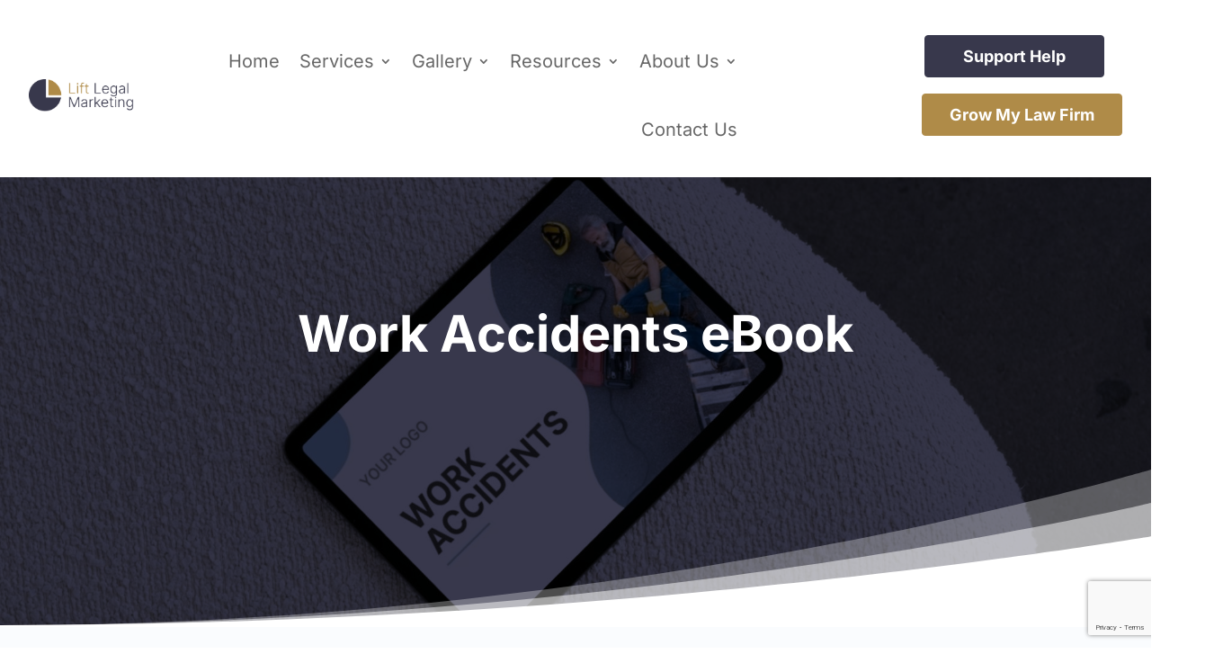

--- FILE ---
content_type: text/html; charset=UTF-8
request_url: https://player.vimeo.com/video/565972057?h=ea3087e992&badge=0&autopause=0&player_id=0&app_id=58479
body_size: 6491
content:
<!DOCTYPE html>
<html lang="en">
<head>
  <meta charset="utf-8">
  <meta name="viewport" content="width=device-width,initial-scale=1,user-scalable=yes">
  
  <link rel="canonical" href="https://player.vimeo.com/video/565972057">
  <meta name="googlebot" content="noindex,indexifembedded">
  
  
  <title>LLM - 60 second Final.mp4 on Vimeo</title>
  <style>
      body, html, .player, .fallback {
          overflow: hidden;
          width: 100%;
          height: 100%;
          margin: 0;
          padding: 0;
      }
      .fallback {
          
              background-color: transparent;
          
      }
      .player.loading { opacity: 0; }
      .fallback iframe {
          position: fixed;
          left: 0;
          top: 0;
          width: 100%;
          height: 100%;
      }
  </style>
  <link rel="modulepreload" href="https://f.vimeocdn.com/p/4.46.25/js/player.module.js" crossorigin="anonymous">
  <link rel="modulepreload" href="https://f.vimeocdn.com/p/4.46.25/js/vendor.module.js" crossorigin="anonymous">
  <link rel="preload" href="https://f.vimeocdn.com/p/4.46.25/css/player.css" as="style">
</head>

<body>


<div class="vp-placeholder">
    <style>
        .vp-placeholder,
        .vp-placeholder-thumb,
        .vp-placeholder-thumb::before,
        .vp-placeholder-thumb::after {
            position: absolute;
            top: 0;
            bottom: 0;
            left: 0;
            right: 0;
        }
        .vp-placeholder {
            visibility: hidden;
            width: 100%;
            max-height: 100%;
            height: calc(1080 / 1920 * 100vw);
            max-width: calc(1920 / 1080 * 100vh);
            margin: auto;
        }
        .vp-placeholder-carousel {
            display: none;
            background-color: #000;
            position: absolute;
            left: 0;
            right: 0;
            bottom: -60px;
            height: 60px;
        }
    </style>

    

    
        <style>
            .vp-placeholder-thumb {
                overflow: hidden;
                width: 100%;
                max-height: 100%;
                margin: auto;
            }
            .vp-placeholder-thumb::before,
            .vp-placeholder-thumb::after {
                content: "";
                display: block;
                filter: blur(7px);
                margin: 0;
                background: url(https://i.vimeocdn.com/video/1170256354-0200a4024ce0d5b029bbb31a01bcd5e0a15db5998ac74e18855d14aa78749edc-d?mw=80&q=85) 50% 50% / contain no-repeat;
            }
            .vp-placeholder-thumb::before {
                 
                margin: -30px;
            }
        </style>
    

    <div class="vp-placeholder-thumb"></div>
    <div class="vp-placeholder-carousel"></div>
    <script>function placeholderInit(t,h,d,s,n,o){var i=t.querySelector(".vp-placeholder"),v=t.querySelector(".vp-placeholder-thumb");if(h){var p=function(){try{return window.self!==window.top}catch(a){return!0}}(),w=200,y=415,r=60;if(!p&&window.innerWidth>=w&&window.innerWidth<y){i.style.bottom=r+"px",i.style.maxHeight="calc(100vh - "+r+"px)",i.style.maxWidth="calc("+n+" / "+o+" * (100vh - "+r+"px))";var f=t.querySelector(".vp-placeholder-carousel");f.style.display="block"}}if(d){var e=new Image;e.onload=function(){var a=n/o,c=e.width/e.height;if(c<=.95*a||c>=1.05*a){var l=i.getBoundingClientRect(),g=l.right-l.left,b=l.bottom-l.top,m=window.innerWidth/g*100,x=window.innerHeight/b*100;v.style.height="calc("+e.height+" / "+e.width+" * "+m+"vw)",v.style.maxWidth="calc("+e.width+" / "+e.height+" * "+x+"vh)"}i.style.visibility="visible"},e.src=s}else i.style.visibility="visible"}
</script>
    <script>placeholderInit(document,  false ,  true , "https://i.vimeocdn.com/video/1170256354-0200a4024ce0d5b029bbb31a01bcd5e0a15db5998ac74e18855d14aa78749edc-d?mw=80\u0026q=85",  1920 ,  1080 );</script>
</div>

<div id="player" class="player"></div>
<script>window.playerConfig = {"cdn_url":"https://f.vimeocdn.com","vimeo_api_url":"api.vimeo.com","request":{"files":{"dash":{"cdns":{"akfire_interconnect_quic":{"avc_url":"https://vod-adaptive-ak.vimeocdn.com/exp=1769369008~acl=%2F7b70a93b-4612-4c75-a9db-28e2fa81d63f%2Fpsid%3D179b89a6d37ec9eb5dc5f4244a837c51b5f689d947e3c7d71f0941f0de2ccabc%2F%2A~hmac=5e3c79effdfd6ea4b65df974086f6e519eb3b45b3138d25db2010ea32814cd97/7b70a93b-4612-4c75-a9db-28e2fa81d63f/psid=179b89a6d37ec9eb5dc5f4244a837c51b5f689d947e3c7d71f0941f0de2ccabc/v2/playlist/av/primary/prot/cXNyPTE/playlist.json?omit=av1-hevc\u0026pathsig=8c953e4f~9N7rCnHJZUfIVy7EZ6Ct5L7qqMxypWUGGuav-f0IOvE\u0026qsr=1\u0026r=dXM%3D\u0026rh=4edF9s","origin":"gcs","url":"https://vod-adaptive-ak.vimeocdn.com/exp=1769369008~acl=%2F7b70a93b-4612-4c75-a9db-28e2fa81d63f%2Fpsid%3D179b89a6d37ec9eb5dc5f4244a837c51b5f689d947e3c7d71f0941f0de2ccabc%2F%2A~hmac=5e3c79effdfd6ea4b65df974086f6e519eb3b45b3138d25db2010ea32814cd97/7b70a93b-4612-4c75-a9db-28e2fa81d63f/psid=179b89a6d37ec9eb5dc5f4244a837c51b5f689d947e3c7d71f0941f0de2ccabc/v2/playlist/av/primary/prot/cXNyPTE/playlist.json?pathsig=8c953e4f~9N7rCnHJZUfIVy7EZ6Ct5L7qqMxypWUGGuav-f0IOvE\u0026qsr=1\u0026r=dXM%3D\u0026rh=4edF9s"},"fastly_skyfire":{"avc_url":"https://skyfire.vimeocdn.com/1769369008-0x11c20637797085015bea52aa1a4725dd1382d77e/7b70a93b-4612-4c75-a9db-28e2fa81d63f/psid=179b89a6d37ec9eb5dc5f4244a837c51b5f689d947e3c7d71f0941f0de2ccabc/v2/playlist/av/primary/prot/cXNyPTE/playlist.json?omit=av1-hevc\u0026pathsig=8c953e4f~9N7rCnHJZUfIVy7EZ6Ct5L7qqMxypWUGGuav-f0IOvE\u0026qsr=1\u0026r=dXM%3D\u0026rh=4edF9s","origin":"gcs","url":"https://skyfire.vimeocdn.com/1769369008-0x11c20637797085015bea52aa1a4725dd1382d77e/7b70a93b-4612-4c75-a9db-28e2fa81d63f/psid=179b89a6d37ec9eb5dc5f4244a837c51b5f689d947e3c7d71f0941f0de2ccabc/v2/playlist/av/primary/prot/cXNyPTE/playlist.json?pathsig=8c953e4f~9N7rCnHJZUfIVy7EZ6Ct5L7qqMxypWUGGuav-f0IOvE\u0026qsr=1\u0026r=dXM%3D\u0026rh=4edF9s"}},"default_cdn":"akfire_interconnect_quic","separate_av":true,"streams":[{"profile":"165","id":"722b6f6c-34b3-4b46-8ac6-f196ada66701","fps":25,"quality":"540p"},{"profile":"175","id":"adeac924-4973-4c1b-994f-bff5a7f4cddf","fps":25,"quality":"1080p"},{"profile":"174","id":"cd8ab7d4-be83-40ef-a440-41d40bfab802","fps":25,"quality":"720p"},{"profile":"164","id":"e117d1ec-f2d5-4364-9adb-a88ecd0494f1","fps":25,"quality":"360p"},{"profile":"d0b41bac-2bf2-4310-8113-df764d486192","id":"514bcabf-8606-4749-8a7d-41bd6505ead0","fps":25,"quality":"240p"}],"streams_avc":[{"profile":"d0b41bac-2bf2-4310-8113-df764d486192","id":"514bcabf-8606-4749-8a7d-41bd6505ead0","fps":25,"quality":"240p"},{"profile":"165","id":"722b6f6c-34b3-4b46-8ac6-f196ada66701","fps":25,"quality":"540p"},{"profile":"175","id":"adeac924-4973-4c1b-994f-bff5a7f4cddf","fps":25,"quality":"1080p"},{"profile":"174","id":"cd8ab7d4-be83-40ef-a440-41d40bfab802","fps":25,"quality":"720p"},{"profile":"164","id":"e117d1ec-f2d5-4364-9adb-a88ecd0494f1","fps":25,"quality":"360p"}]},"hls":{"cdns":{"akfire_interconnect_quic":{"avc_url":"https://vod-adaptive-ak.vimeocdn.com/exp=1769369008~acl=%2F7b70a93b-4612-4c75-a9db-28e2fa81d63f%2Fpsid%3D179b89a6d37ec9eb5dc5f4244a837c51b5f689d947e3c7d71f0941f0de2ccabc%2F%2A~hmac=5e3c79effdfd6ea4b65df974086f6e519eb3b45b3138d25db2010ea32814cd97/7b70a93b-4612-4c75-a9db-28e2fa81d63f/psid=179b89a6d37ec9eb5dc5f4244a837c51b5f689d947e3c7d71f0941f0de2ccabc/v2/playlist/av/primary/prot/cXNyPTE/playlist.m3u8?omit=av1-hevc-opus\u0026pathsig=8c953e4f~dqKOJCDIJwYlysNBEP2JY0ERRac0e2UBU-sfDJwDfrI\u0026qsr=1\u0026r=dXM%3D\u0026rh=4edF9s\u0026sf=fmp4","origin":"gcs","url":"https://vod-adaptive-ak.vimeocdn.com/exp=1769369008~acl=%2F7b70a93b-4612-4c75-a9db-28e2fa81d63f%2Fpsid%3D179b89a6d37ec9eb5dc5f4244a837c51b5f689d947e3c7d71f0941f0de2ccabc%2F%2A~hmac=5e3c79effdfd6ea4b65df974086f6e519eb3b45b3138d25db2010ea32814cd97/7b70a93b-4612-4c75-a9db-28e2fa81d63f/psid=179b89a6d37ec9eb5dc5f4244a837c51b5f689d947e3c7d71f0941f0de2ccabc/v2/playlist/av/primary/prot/cXNyPTE/playlist.m3u8?omit=opus\u0026pathsig=8c953e4f~dqKOJCDIJwYlysNBEP2JY0ERRac0e2UBU-sfDJwDfrI\u0026qsr=1\u0026r=dXM%3D\u0026rh=4edF9s\u0026sf=fmp4"},"fastly_skyfire":{"avc_url":"https://skyfire.vimeocdn.com/1769369008-0x11c20637797085015bea52aa1a4725dd1382d77e/7b70a93b-4612-4c75-a9db-28e2fa81d63f/psid=179b89a6d37ec9eb5dc5f4244a837c51b5f689d947e3c7d71f0941f0de2ccabc/v2/playlist/av/primary/prot/cXNyPTE/playlist.m3u8?omit=av1-hevc-opus\u0026pathsig=8c953e4f~dqKOJCDIJwYlysNBEP2JY0ERRac0e2UBU-sfDJwDfrI\u0026qsr=1\u0026r=dXM%3D\u0026rh=4edF9s\u0026sf=fmp4","origin":"gcs","url":"https://skyfire.vimeocdn.com/1769369008-0x11c20637797085015bea52aa1a4725dd1382d77e/7b70a93b-4612-4c75-a9db-28e2fa81d63f/psid=179b89a6d37ec9eb5dc5f4244a837c51b5f689d947e3c7d71f0941f0de2ccabc/v2/playlist/av/primary/prot/cXNyPTE/playlist.m3u8?omit=opus\u0026pathsig=8c953e4f~dqKOJCDIJwYlysNBEP2JY0ERRac0e2UBU-sfDJwDfrI\u0026qsr=1\u0026r=dXM%3D\u0026rh=4edF9s\u0026sf=fmp4"}},"default_cdn":"akfire_interconnect_quic","separate_av":true}},"file_codecs":{"av1":[],"avc":["514bcabf-8606-4749-8a7d-41bd6505ead0","722b6f6c-34b3-4b46-8ac6-f196ada66701","adeac924-4973-4c1b-994f-bff5a7f4cddf","cd8ab7d4-be83-40ef-a440-41d40bfab802","e117d1ec-f2d5-4364-9adb-a88ecd0494f1"],"hevc":{"dvh1":[],"hdr":[],"sdr":[]}},"lang":"en","referrer":"https://liftlegal.com.au/work-accidents-ebook/","cookie_domain":".vimeo.com","signature":"4cd215e1366233d217ffe15a2c228e86","timestamp":1769365408,"expires":3600,"thumb_preview":{"url":"https://videoapi-sprites.vimeocdn.com/video-sprites/image/9028de91-0ea5-4ea8-9f07-9ac6a2425513.0.jpeg?ClientID=sulu\u0026Expires=1769369008\u0026Signature=d10524e4baa963e9fd7cfc16ed338eb8fb86d9d5","height":2880,"width":4260,"frame_height":240,"frame_width":426,"columns":10,"frames":120},"currency":"USD","session":"88dfffaa547a10935a2f9dba73525dcad48c00311769365408","cookie":{"volume":1,"quality":null,"hd":0,"captions":null,"transcript":null,"captions_styles":{"color":null,"fontSize":null,"fontFamily":null,"fontOpacity":null,"bgOpacity":null,"windowColor":null,"windowOpacity":null,"bgColor":null,"edgeStyle":null},"audio_language":null,"audio_kind":null,"qoe_survey_vote":0},"build":{"backend":"31e9776","js":"4.46.25"},"urls":{"js":"https://f.vimeocdn.com/p/4.46.25/js/player.js","js_base":"https://f.vimeocdn.com/p/4.46.25/js","js_module":"https://f.vimeocdn.com/p/4.46.25/js/player.module.js","js_vendor_module":"https://f.vimeocdn.com/p/4.46.25/js/vendor.module.js","locales_js":{"de-DE":"https://f.vimeocdn.com/p/4.46.25/js/player.de-DE.js","en":"https://f.vimeocdn.com/p/4.46.25/js/player.js","es":"https://f.vimeocdn.com/p/4.46.25/js/player.es.js","fr-FR":"https://f.vimeocdn.com/p/4.46.25/js/player.fr-FR.js","ja-JP":"https://f.vimeocdn.com/p/4.46.25/js/player.ja-JP.js","ko-KR":"https://f.vimeocdn.com/p/4.46.25/js/player.ko-KR.js","pt-BR":"https://f.vimeocdn.com/p/4.46.25/js/player.pt-BR.js","zh-CN":"https://f.vimeocdn.com/p/4.46.25/js/player.zh-CN.js"},"ambisonics_js":"https://f.vimeocdn.com/p/external/ambisonics.min.js","barebone_js":"https://f.vimeocdn.com/p/4.46.25/js/barebone.js","chromeless_js":"https://f.vimeocdn.com/p/4.46.25/js/chromeless.js","three_js":"https://f.vimeocdn.com/p/external/three.rvimeo.min.js","vuid_js":"https://f.vimeocdn.com/js_opt/modules/utils/vuid.min.js","hive_sdk":"https://f.vimeocdn.com/p/external/hive-sdk.js","hive_interceptor":"https://f.vimeocdn.com/p/external/hive-interceptor.js","proxy":"https://player.vimeo.com/static/proxy.html","css":"https://f.vimeocdn.com/p/4.46.25/css/player.css","chromeless_css":"https://f.vimeocdn.com/p/4.46.25/css/chromeless.css","fresnel":"https://arclight.vimeo.com/add/player-stats","player_telemetry_url":"https://arclight.vimeo.com/player-events","telemetry_base":"https://lensflare.vimeo.com"},"flags":{"plays":1,"dnt":0,"autohide_controls":0,"preload_video":"metadata_on_hover","qoe_survey_forced":0,"ai_widget":0,"ecdn_delta_updates":0,"disable_mms":0,"check_clip_skipping_forward":0},"country":"US","client":{"ip":"18.119.11.95"},"ab_tests":{"cross_origin_texttracks":{"group":"variant","track":false,"data":null}},"atid":"1536939083.1769365408","ai_widget_signature":"9b6f800b517f628a4702d4e4246f80fc0757f12510e5698c30dde86cb7d5c5de_1769369008","config_refresh_url":"https://player.vimeo.com/video/565972057/config/request?atid=1536939083.1769365408\u0026expires=3600\u0026referrer=https%3A%2F%2Fliftlegal.com.au%2Fwork-accidents-ebook%2F\u0026session=88dfffaa547a10935a2f9dba73525dcad48c00311769365408\u0026signature=4cd215e1366233d217ffe15a2c228e86\u0026time=1769365408\u0026v=1"},"player_url":"player.vimeo.com","video":{"id":565972057,"title":"LLM - 60 second Final.mp4","width":1920,"height":1080,"duration":55,"url":"","share_url":"https://vimeo.com/565972057","embed_code":"\u003ciframe title=\"vimeo-player\" src=\"https://player.vimeo.com/video/565972057?h=ea3087e992\" width=\"640\" height=\"360\" frameborder=\"0\" referrerpolicy=\"strict-origin-when-cross-origin\" allow=\"autoplay; fullscreen; picture-in-picture; clipboard-write; encrypted-media; web-share\"   allowfullscreen\u003e\u003c/iframe\u003e","default_to_hd":0,"privacy":"disable","embed_permission":"public","thumbnail_url":"https://i.vimeocdn.com/video/1170256354-0200a4024ce0d5b029bbb31a01bcd5e0a15db5998ac74e18855d14aa78749edc-d","owner":{"id":9461751,"name":"Brian Hicks","img":"https://i.vimeocdn.com/portrait/6456938_60x60?sig=927f179c94a23d4f14ab623461edd4a8005f299b7b264cf3e91e3fa2713d2c18\u0026v=1\u0026region=us","img_2x":"https://i.vimeocdn.com/portrait/6456938_60x60?sig=927f179c94a23d4f14ab623461edd4a8005f299b7b264cf3e91e3fa2713d2c18\u0026v=1\u0026region=us","url":"https://vimeo.com/user9461751","account_type":"pro"},"spatial":0,"live_event":null,"version":{"current":null,"available":[{"id":242671269,"file_id":2675914215,"is_current":true}]},"unlisted_hash":null,"rating":{"id":3},"fps":25,"bypass_token":"eyJ0eXAiOiJKV1QiLCJhbGciOiJIUzI1NiJ9.eyJjbGlwX2lkIjo1NjU5NzIwNTcsImV4cCI6MTc2OTM2OTA0MH0.WkHZ-VdLjqq3Kx3ApcmYTXLUO34sCepk33r12WjMmSs","channel_layout":"stereo","ai":0,"locale":""},"user":{"id":0,"team_id":0,"team_origin_user_id":0,"account_type":"none","liked":0,"watch_later":0,"owner":0,"mod":0,"logged_in":0,"private_mode_enabled":0,"vimeo_api_client_token":"eyJhbGciOiJIUzI1NiIsInR5cCI6IkpXVCJ9.eyJzZXNzaW9uX2lkIjoiODhkZmZmYWE1NDdhMTA5MzVhMmY5ZGJhNzM1MjVkY2FkNDhjMDAzMTE3NjkzNjU0MDgiLCJleHAiOjE3NjkzNjkwMDgsImFwcF9pZCI6MTE4MzU5LCJzY29wZXMiOiJwdWJsaWMgc3RhdHMifQ.Y9ehbEUhOkBsdYxCopFv9ymmlKYeBZMXBj21qcGU13U"},"view":1,"vimeo_url":"vimeo.com","embed":{"audio_track":"","autoplay":0,"autopause":0,"dnt":0,"editor":0,"keyboard":1,"log_plays":1,"loop":0,"muted":0,"on_site":0,"texttrack":"","transparent":1,"outro":"videos","playsinline":1,"quality":null,"player_id":"0","api":null,"app_id":"58479","color":"af8b48","color_one":"000000","color_two":"af8b48","color_three":"ffffff","color_four":"000000","context":"embed.main","settings":{"auto_pip":1,"badge":0,"byline":0,"collections":0,"color":0,"force_color_one":0,"force_color_two":0,"force_color_three":0,"force_color_four":0,"embed":0,"fullscreen":1,"like":0,"logo":0,"playbar":1,"portrait":0,"pip":1,"share":1,"spatial_compass":0,"spatial_label":0,"speed":1,"title":0,"volume":1,"watch_later":0,"watch_full_video":1,"controls":1,"airplay":1,"audio_tracks":1,"chapters":1,"chromecast":1,"cc":1,"transcript":1,"quality":1,"play_button_position":0,"ask_ai":0,"skipping_forward":1,"debug_payload_collection_policy":"default"},"create_interactive":{"has_create_interactive":false,"viddata_url":""},"min_quality":null,"max_quality":null,"initial_quality":null,"prefer_mms":1}}</script>
<script>const fullscreenSupported="exitFullscreen"in document||"webkitExitFullscreen"in document||"webkitCancelFullScreen"in document||"mozCancelFullScreen"in document||"msExitFullscreen"in document||"webkitEnterFullScreen"in document.createElement("video");var isIE=checkIE(window.navigator.userAgent),incompatibleBrowser=!fullscreenSupported||isIE;window.noModuleLoading=!1,window.dynamicImportSupported=!1,window.cssLayersSupported=typeof CSSLayerBlockRule<"u",window.isInIFrame=function(){try{return window.self!==window.top}catch(e){return!0}}(),!window.isInIFrame&&/twitter/i.test(navigator.userAgent)&&window.playerConfig.video.url&&(window.location=window.playerConfig.video.url),window.playerConfig.request.lang&&document.documentElement.setAttribute("lang",window.playerConfig.request.lang),window.loadScript=function(e){var n=document.getElementsByTagName("script")[0];n&&n.parentNode?n.parentNode.insertBefore(e,n):document.head.appendChild(e)},window.loadVUID=function(){if(!window.playerConfig.request.flags.dnt&&!window.playerConfig.embed.dnt){window._vuid=[["pid",window.playerConfig.request.session]];var e=document.createElement("script");e.async=!0,e.src=window.playerConfig.request.urls.vuid_js,window.loadScript(e)}},window.loadCSS=function(e,n){var i={cssDone:!1,startTime:new Date().getTime(),link:e.createElement("link")};return i.link.rel="stylesheet",i.link.href=n,e.getElementsByTagName("head")[0].appendChild(i.link),i.link.onload=function(){i.cssDone=!0},i},window.loadLegacyJS=function(e,n){if(incompatibleBrowser){var i=e.querySelector(".vp-placeholder");i&&i.parentNode&&i.parentNode.removeChild(i);let a=`/video/${window.playerConfig.video.id}/fallback`;window.playerConfig.request.referrer&&(a+=`?referrer=${window.playerConfig.request.referrer}`),n.innerHTML=`<div class="fallback"><iframe title="unsupported message" src="${a}" frameborder="0"></iframe></div>`}else{n.className="player loading";var t=window.loadCSS(e,window.playerConfig.request.urls.css),r=e.createElement("script"),o=!1;r.src=window.playerConfig.request.urls.js,window.loadScript(r),r["onreadystatechange"in r?"onreadystatechange":"onload"]=function(){!o&&(!this.readyState||this.readyState==="loaded"||this.readyState==="complete")&&(o=!0,playerObject=new VimeoPlayer(n,window.playerConfig,t.cssDone||{link:t.link,startTime:t.startTime}))},window.loadVUID()}};function checkIE(e){e=e&&e.toLowerCase?e.toLowerCase():"";function n(r){return r=r.toLowerCase(),new RegExp(r).test(e);return browserRegEx}var i=n("msie")?parseFloat(e.replace(/^.*msie (\d+).*$/,"$1")):!1,t=n("trident")?parseFloat(e.replace(/^.*trident\/(\d+)\.(\d+).*$/,"$1.$2"))+4:!1;return i||t}
</script>
<script nomodule>
  window.noModuleLoading = true;
  var playerEl = document.getElementById('player');
  window.loadLegacyJS(document, playerEl);
</script>
<script type="module">try{import("").catch(()=>{})}catch(t){}window.dynamicImportSupported=!0;
</script>
<script type="module">if(!window.dynamicImportSupported||!window.cssLayersSupported){if(!window.noModuleLoading){window.noModuleLoading=!0;var playerEl=document.getElementById("player");window.loadLegacyJS(document,playerEl)}var moduleScriptLoader=document.getElementById("js-module-block");moduleScriptLoader&&moduleScriptLoader.parentElement.removeChild(moduleScriptLoader)}
</script>
<script type="module" id="js-module-block">if(!window.noModuleLoading&&window.dynamicImportSupported&&window.cssLayersSupported){const n=document.getElementById("player"),e=window.loadCSS(document,window.playerConfig.request.urls.css);import(window.playerConfig.request.urls.js_module).then(function(o){new o.VimeoPlayer(n,window.playerConfig,e.cssDone||{link:e.link,startTime:e.startTime}),window.loadVUID()}).catch(function(o){throw/TypeError:[A-z ]+import[A-z ]+module/gi.test(o)&&window.loadLegacyJS(document,n),o})}
</script>

<script type="application/ld+json">{"embedUrl":"https://player.vimeo.com/video/565972057?h=ea3087e992","thumbnailUrl":"https://i.vimeocdn.com/video/1170256354-0200a4024ce0d5b029bbb31a01bcd5e0a15db5998ac74e18855d14aa78749edc-d?f=webp","name":"LLM - 60 second Final.mp4","description":"This is \"LLM - 60 second Final.mp4\" by \"Brian Hicks\" on Vimeo, the home for high quality videos and the people who love them.","duration":"PT55S","uploadDate":"2021-06-22T03:15:20-04:00","@context":"https://schema.org/","@type":"VideoObject"}</script>

</body>
</html>


--- FILE ---
content_type: text/html; charset=utf-8
request_url: https://www.google.com/recaptcha/api2/anchor?ar=1&k=6Lfc94QUAAAAAGpVMU7nj4pGNc59cS9WdmXUwe1N&co=aHR0cHM6Ly9saWZ0bGVnYWwuY29tLmF1OjQ0Mw..&hl=en&v=PoyoqOPhxBO7pBk68S4YbpHZ&size=invisible&anchor-ms=20000&execute-ms=30000&cb=4wmdzi17isht
body_size: 48739
content:
<!DOCTYPE HTML><html dir="ltr" lang="en"><head><meta http-equiv="Content-Type" content="text/html; charset=UTF-8">
<meta http-equiv="X-UA-Compatible" content="IE=edge">
<title>reCAPTCHA</title>
<style type="text/css">
/* cyrillic-ext */
@font-face {
  font-family: 'Roboto';
  font-style: normal;
  font-weight: 400;
  font-stretch: 100%;
  src: url(//fonts.gstatic.com/s/roboto/v48/KFO7CnqEu92Fr1ME7kSn66aGLdTylUAMa3GUBHMdazTgWw.woff2) format('woff2');
  unicode-range: U+0460-052F, U+1C80-1C8A, U+20B4, U+2DE0-2DFF, U+A640-A69F, U+FE2E-FE2F;
}
/* cyrillic */
@font-face {
  font-family: 'Roboto';
  font-style: normal;
  font-weight: 400;
  font-stretch: 100%;
  src: url(//fonts.gstatic.com/s/roboto/v48/KFO7CnqEu92Fr1ME7kSn66aGLdTylUAMa3iUBHMdazTgWw.woff2) format('woff2');
  unicode-range: U+0301, U+0400-045F, U+0490-0491, U+04B0-04B1, U+2116;
}
/* greek-ext */
@font-face {
  font-family: 'Roboto';
  font-style: normal;
  font-weight: 400;
  font-stretch: 100%;
  src: url(//fonts.gstatic.com/s/roboto/v48/KFO7CnqEu92Fr1ME7kSn66aGLdTylUAMa3CUBHMdazTgWw.woff2) format('woff2');
  unicode-range: U+1F00-1FFF;
}
/* greek */
@font-face {
  font-family: 'Roboto';
  font-style: normal;
  font-weight: 400;
  font-stretch: 100%;
  src: url(//fonts.gstatic.com/s/roboto/v48/KFO7CnqEu92Fr1ME7kSn66aGLdTylUAMa3-UBHMdazTgWw.woff2) format('woff2');
  unicode-range: U+0370-0377, U+037A-037F, U+0384-038A, U+038C, U+038E-03A1, U+03A3-03FF;
}
/* math */
@font-face {
  font-family: 'Roboto';
  font-style: normal;
  font-weight: 400;
  font-stretch: 100%;
  src: url(//fonts.gstatic.com/s/roboto/v48/KFO7CnqEu92Fr1ME7kSn66aGLdTylUAMawCUBHMdazTgWw.woff2) format('woff2');
  unicode-range: U+0302-0303, U+0305, U+0307-0308, U+0310, U+0312, U+0315, U+031A, U+0326-0327, U+032C, U+032F-0330, U+0332-0333, U+0338, U+033A, U+0346, U+034D, U+0391-03A1, U+03A3-03A9, U+03B1-03C9, U+03D1, U+03D5-03D6, U+03F0-03F1, U+03F4-03F5, U+2016-2017, U+2034-2038, U+203C, U+2040, U+2043, U+2047, U+2050, U+2057, U+205F, U+2070-2071, U+2074-208E, U+2090-209C, U+20D0-20DC, U+20E1, U+20E5-20EF, U+2100-2112, U+2114-2115, U+2117-2121, U+2123-214F, U+2190, U+2192, U+2194-21AE, U+21B0-21E5, U+21F1-21F2, U+21F4-2211, U+2213-2214, U+2216-22FF, U+2308-230B, U+2310, U+2319, U+231C-2321, U+2336-237A, U+237C, U+2395, U+239B-23B7, U+23D0, U+23DC-23E1, U+2474-2475, U+25AF, U+25B3, U+25B7, U+25BD, U+25C1, U+25CA, U+25CC, U+25FB, U+266D-266F, U+27C0-27FF, U+2900-2AFF, U+2B0E-2B11, U+2B30-2B4C, U+2BFE, U+3030, U+FF5B, U+FF5D, U+1D400-1D7FF, U+1EE00-1EEFF;
}
/* symbols */
@font-face {
  font-family: 'Roboto';
  font-style: normal;
  font-weight: 400;
  font-stretch: 100%;
  src: url(//fonts.gstatic.com/s/roboto/v48/KFO7CnqEu92Fr1ME7kSn66aGLdTylUAMaxKUBHMdazTgWw.woff2) format('woff2');
  unicode-range: U+0001-000C, U+000E-001F, U+007F-009F, U+20DD-20E0, U+20E2-20E4, U+2150-218F, U+2190, U+2192, U+2194-2199, U+21AF, U+21E6-21F0, U+21F3, U+2218-2219, U+2299, U+22C4-22C6, U+2300-243F, U+2440-244A, U+2460-24FF, U+25A0-27BF, U+2800-28FF, U+2921-2922, U+2981, U+29BF, U+29EB, U+2B00-2BFF, U+4DC0-4DFF, U+FFF9-FFFB, U+10140-1018E, U+10190-1019C, U+101A0, U+101D0-101FD, U+102E0-102FB, U+10E60-10E7E, U+1D2C0-1D2D3, U+1D2E0-1D37F, U+1F000-1F0FF, U+1F100-1F1AD, U+1F1E6-1F1FF, U+1F30D-1F30F, U+1F315, U+1F31C, U+1F31E, U+1F320-1F32C, U+1F336, U+1F378, U+1F37D, U+1F382, U+1F393-1F39F, U+1F3A7-1F3A8, U+1F3AC-1F3AF, U+1F3C2, U+1F3C4-1F3C6, U+1F3CA-1F3CE, U+1F3D4-1F3E0, U+1F3ED, U+1F3F1-1F3F3, U+1F3F5-1F3F7, U+1F408, U+1F415, U+1F41F, U+1F426, U+1F43F, U+1F441-1F442, U+1F444, U+1F446-1F449, U+1F44C-1F44E, U+1F453, U+1F46A, U+1F47D, U+1F4A3, U+1F4B0, U+1F4B3, U+1F4B9, U+1F4BB, U+1F4BF, U+1F4C8-1F4CB, U+1F4D6, U+1F4DA, U+1F4DF, U+1F4E3-1F4E6, U+1F4EA-1F4ED, U+1F4F7, U+1F4F9-1F4FB, U+1F4FD-1F4FE, U+1F503, U+1F507-1F50B, U+1F50D, U+1F512-1F513, U+1F53E-1F54A, U+1F54F-1F5FA, U+1F610, U+1F650-1F67F, U+1F687, U+1F68D, U+1F691, U+1F694, U+1F698, U+1F6AD, U+1F6B2, U+1F6B9-1F6BA, U+1F6BC, U+1F6C6-1F6CF, U+1F6D3-1F6D7, U+1F6E0-1F6EA, U+1F6F0-1F6F3, U+1F6F7-1F6FC, U+1F700-1F7FF, U+1F800-1F80B, U+1F810-1F847, U+1F850-1F859, U+1F860-1F887, U+1F890-1F8AD, U+1F8B0-1F8BB, U+1F8C0-1F8C1, U+1F900-1F90B, U+1F93B, U+1F946, U+1F984, U+1F996, U+1F9E9, U+1FA00-1FA6F, U+1FA70-1FA7C, U+1FA80-1FA89, U+1FA8F-1FAC6, U+1FACE-1FADC, U+1FADF-1FAE9, U+1FAF0-1FAF8, U+1FB00-1FBFF;
}
/* vietnamese */
@font-face {
  font-family: 'Roboto';
  font-style: normal;
  font-weight: 400;
  font-stretch: 100%;
  src: url(//fonts.gstatic.com/s/roboto/v48/KFO7CnqEu92Fr1ME7kSn66aGLdTylUAMa3OUBHMdazTgWw.woff2) format('woff2');
  unicode-range: U+0102-0103, U+0110-0111, U+0128-0129, U+0168-0169, U+01A0-01A1, U+01AF-01B0, U+0300-0301, U+0303-0304, U+0308-0309, U+0323, U+0329, U+1EA0-1EF9, U+20AB;
}
/* latin-ext */
@font-face {
  font-family: 'Roboto';
  font-style: normal;
  font-weight: 400;
  font-stretch: 100%;
  src: url(//fonts.gstatic.com/s/roboto/v48/KFO7CnqEu92Fr1ME7kSn66aGLdTylUAMa3KUBHMdazTgWw.woff2) format('woff2');
  unicode-range: U+0100-02BA, U+02BD-02C5, U+02C7-02CC, U+02CE-02D7, U+02DD-02FF, U+0304, U+0308, U+0329, U+1D00-1DBF, U+1E00-1E9F, U+1EF2-1EFF, U+2020, U+20A0-20AB, U+20AD-20C0, U+2113, U+2C60-2C7F, U+A720-A7FF;
}
/* latin */
@font-face {
  font-family: 'Roboto';
  font-style: normal;
  font-weight: 400;
  font-stretch: 100%;
  src: url(//fonts.gstatic.com/s/roboto/v48/KFO7CnqEu92Fr1ME7kSn66aGLdTylUAMa3yUBHMdazQ.woff2) format('woff2');
  unicode-range: U+0000-00FF, U+0131, U+0152-0153, U+02BB-02BC, U+02C6, U+02DA, U+02DC, U+0304, U+0308, U+0329, U+2000-206F, U+20AC, U+2122, U+2191, U+2193, U+2212, U+2215, U+FEFF, U+FFFD;
}
/* cyrillic-ext */
@font-face {
  font-family: 'Roboto';
  font-style: normal;
  font-weight: 500;
  font-stretch: 100%;
  src: url(//fonts.gstatic.com/s/roboto/v48/KFO7CnqEu92Fr1ME7kSn66aGLdTylUAMa3GUBHMdazTgWw.woff2) format('woff2');
  unicode-range: U+0460-052F, U+1C80-1C8A, U+20B4, U+2DE0-2DFF, U+A640-A69F, U+FE2E-FE2F;
}
/* cyrillic */
@font-face {
  font-family: 'Roboto';
  font-style: normal;
  font-weight: 500;
  font-stretch: 100%;
  src: url(//fonts.gstatic.com/s/roboto/v48/KFO7CnqEu92Fr1ME7kSn66aGLdTylUAMa3iUBHMdazTgWw.woff2) format('woff2');
  unicode-range: U+0301, U+0400-045F, U+0490-0491, U+04B0-04B1, U+2116;
}
/* greek-ext */
@font-face {
  font-family: 'Roboto';
  font-style: normal;
  font-weight: 500;
  font-stretch: 100%;
  src: url(//fonts.gstatic.com/s/roboto/v48/KFO7CnqEu92Fr1ME7kSn66aGLdTylUAMa3CUBHMdazTgWw.woff2) format('woff2');
  unicode-range: U+1F00-1FFF;
}
/* greek */
@font-face {
  font-family: 'Roboto';
  font-style: normal;
  font-weight: 500;
  font-stretch: 100%;
  src: url(//fonts.gstatic.com/s/roboto/v48/KFO7CnqEu92Fr1ME7kSn66aGLdTylUAMa3-UBHMdazTgWw.woff2) format('woff2');
  unicode-range: U+0370-0377, U+037A-037F, U+0384-038A, U+038C, U+038E-03A1, U+03A3-03FF;
}
/* math */
@font-face {
  font-family: 'Roboto';
  font-style: normal;
  font-weight: 500;
  font-stretch: 100%;
  src: url(//fonts.gstatic.com/s/roboto/v48/KFO7CnqEu92Fr1ME7kSn66aGLdTylUAMawCUBHMdazTgWw.woff2) format('woff2');
  unicode-range: U+0302-0303, U+0305, U+0307-0308, U+0310, U+0312, U+0315, U+031A, U+0326-0327, U+032C, U+032F-0330, U+0332-0333, U+0338, U+033A, U+0346, U+034D, U+0391-03A1, U+03A3-03A9, U+03B1-03C9, U+03D1, U+03D5-03D6, U+03F0-03F1, U+03F4-03F5, U+2016-2017, U+2034-2038, U+203C, U+2040, U+2043, U+2047, U+2050, U+2057, U+205F, U+2070-2071, U+2074-208E, U+2090-209C, U+20D0-20DC, U+20E1, U+20E5-20EF, U+2100-2112, U+2114-2115, U+2117-2121, U+2123-214F, U+2190, U+2192, U+2194-21AE, U+21B0-21E5, U+21F1-21F2, U+21F4-2211, U+2213-2214, U+2216-22FF, U+2308-230B, U+2310, U+2319, U+231C-2321, U+2336-237A, U+237C, U+2395, U+239B-23B7, U+23D0, U+23DC-23E1, U+2474-2475, U+25AF, U+25B3, U+25B7, U+25BD, U+25C1, U+25CA, U+25CC, U+25FB, U+266D-266F, U+27C0-27FF, U+2900-2AFF, U+2B0E-2B11, U+2B30-2B4C, U+2BFE, U+3030, U+FF5B, U+FF5D, U+1D400-1D7FF, U+1EE00-1EEFF;
}
/* symbols */
@font-face {
  font-family: 'Roboto';
  font-style: normal;
  font-weight: 500;
  font-stretch: 100%;
  src: url(//fonts.gstatic.com/s/roboto/v48/KFO7CnqEu92Fr1ME7kSn66aGLdTylUAMaxKUBHMdazTgWw.woff2) format('woff2');
  unicode-range: U+0001-000C, U+000E-001F, U+007F-009F, U+20DD-20E0, U+20E2-20E4, U+2150-218F, U+2190, U+2192, U+2194-2199, U+21AF, U+21E6-21F0, U+21F3, U+2218-2219, U+2299, U+22C4-22C6, U+2300-243F, U+2440-244A, U+2460-24FF, U+25A0-27BF, U+2800-28FF, U+2921-2922, U+2981, U+29BF, U+29EB, U+2B00-2BFF, U+4DC0-4DFF, U+FFF9-FFFB, U+10140-1018E, U+10190-1019C, U+101A0, U+101D0-101FD, U+102E0-102FB, U+10E60-10E7E, U+1D2C0-1D2D3, U+1D2E0-1D37F, U+1F000-1F0FF, U+1F100-1F1AD, U+1F1E6-1F1FF, U+1F30D-1F30F, U+1F315, U+1F31C, U+1F31E, U+1F320-1F32C, U+1F336, U+1F378, U+1F37D, U+1F382, U+1F393-1F39F, U+1F3A7-1F3A8, U+1F3AC-1F3AF, U+1F3C2, U+1F3C4-1F3C6, U+1F3CA-1F3CE, U+1F3D4-1F3E0, U+1F3ED, U+1F3F1-1F3F3, U+1F3F5-1F3F7, U+1F408, U+1F415, U+1F41F, U+1F426, U+1F43F, U+1F441-1F442, U+1F444, U+1F446-1F449, U+1F44C-1F44E, U+1F453, U+1F46A, U+1F47D, U+1F4A3, U+1F4B0, U+1F4B3, U+1F4B9, U+1F4BB, U+1F4BF, U+1F4C8-1F4CB, U+1F4D6, U+1F4DA, U+1F4DF, U+1F4E3-1F4E6, U+1F4EA-1F4ED, U+1F4F7, U+1F4F9-1F4FB, U+1F4FD-1F4FE, U+1F503, U+1F507-1F50B, U+1F50D, U+1F512-1F513, U+1F53E-1F54A, U+1F54F-1F5FA, U+1F610, U+1F650-1F67F, U+1F687, U+1F68D, U+1F691, U+1F694, U+1F698, U+1F6AD, U+1F6B2, U+1F6B9-1F6BA, U+1F6BC, U+1F6C6-1F6CF, U+1F6D3-1F6D7, U+1F6E0-1F6EA, U+1F6F0-1F6F3, U+1F6F7-1F6FC, U+1F700-1F7FF, U+1F800-1F80B, U+1F810-1F847, U+1F850-1F859, U+1F860-1F887, U+1F890-1F8AD, U+1F8B0-1F8BB, U+1F8C0-1F8C1, U+1F900-1F90B, U+1F93B, U+1F946, U+1F984, U+1F996, U+1F9E9, U+1FA00-1FA6F, U+1FA70-1FA7C, U+1FA80-1FA89, U+1FA8F-1FAC6, U+1FACE-1FADC, U+1FADF-1FAE9, U+1FAF0-1FAF8, U+1FB00-1FBFF;
}
/* vietnamese */
@font-face {
  font-family: 'Roboto';
  font-style: normal;
  font-weight: 500;
  font-stretch: 100%;
  src: url(//fonts.gstatic.com/s/roboto/v48/KFO7CnqEu92Fr1ME7kSn66aGLdTylUAMa3OUBHMdazTgWw.woff2) format('woff2');
  unicode-range: U+0102-0103, U+0110-0111, U+0128-0129, U+0168-0169, U+01A0-01A1, U+01AF-01B0, U+0300-0301, U+0303-0304, U+0308-0309, U+0323, U+0329, U+1EA0-1EF9, U+20AB;
}
/* latin-ext */
@font-face {
  font-family: 'Roboto';
  font-style: normal;
  font-weight: 500;
  font-stretch: 100%;
  src: url(//fonts.gstatic.com/s/roboto/v48/KFO7CnqEu92Fr1ME7kSn66aGLdTylUAMa3KUBHMdazTgWw.woff2) format('woff2');
  unicode-range: U+0100-02BA, U+02BD-02C5, U+02C7-02CC, U+02CE-02D7, U+02DD-02FF, U+0304, U+0308, U+0329, U+1D00-1DBF, U+1E00-1E9F, U+1EF2-1EFF, U+2020, U+20A0-20AB, U+20AD-20C0, U+2113, U+2C60-2C7F, U+A720-A7FF;
}
/* latin */
@font-face {
  font-family: 'Roboto';
  font-style: normal;
  font-weight: 500;
  font-stretch: 100%;
  src: url(//fonts.gstatic.com/s/roboto/v48/KFO7CnqEu92Fr1ME7kSn66aGLdTylUAMa3yUBHMdazQ.woff2) format('woff2');
  unicode-range: U+0000-00FF, U+0131, U+0152-0153, U+02BB-02BC, U+02C6, U+02DA, U+02DC, U+0304, U+0308, U+0329, U+2000-206F, U+20AC, U+2122, U+2191, U+2193, U+2212, U+2215, U+FEFF, U+FFFD;
}
/* cyrillic-ext */
@font-face {
  font-family: 'Roboto';
  font-style: normal;
  font-weight: 900;
  font-stretch: 100%;
  src: url(//fonts.gstatic.com/s/roboto/v48/KFO7CnqEu92Fr1ME7kSn66aGLdTylUAMa3GUBHMdazTgWw.woff2) format('woff2');
  unicode-range: U+0460-052F, U+1C80-1C8A, U+20B4, U+2DE0-2DFF, U+A640-A69F, U+FE2E-FE2F;
}
/* cyrillic */
@font-face {
  font-family: 'Roboto';
  font-style: normal;
  font-weight: 900;
  font-stretch: 100%;
  src: url(//fonts.gstatic.com/s/roboto/v48/KFO7CnqEu92Fr1ME7kSn66aGLdTylUAMa3iUBHMdazTgWw.woff2) format('woff2');
  unicode-range: U+0301, U+0400-045F, U+0490-0491, U+04B0-04B1, U+2116;
}
/* greek-ext */
@font-face {
  font-family: 'Roboto';
  font-style: normal;
  font-weight: 900;
  font-stretch: 100%;
  src: url(//fonts.gstatic.com/s/roboto/v48/KFO7CnqEu92Fr1ME7kSn66aGLdTylUAMa3CUBHMdazTgWw.woff2) format('woff2');
  unicode-range: U+1F00-1FFF;
}
/* greek */
@font-face {
  font-family: 'Roboto';
  font-style: normal;
  font-weight: 900;
  font-stretch: 100%;
  src: url(//fonts.gstatic.com/s/roboto/v48/KFO7CnqEu92Fr1ME7kSn66aGLdTylUAMa3-UBHMdazTgWw.woff2) format('woff2');
  unicode-range: U+0370-0377, U+037A-037F, U+0384-038A, U+038C, U+038E-03A1, U+03A3-03FF;
}
/* math */
@font-face {
  font-family: 'Roboto';
  font-style: normal;
  font-weight: 900;
  font-stretch: 100%;
  src: url(//fonts.gstatic.com/s/roboto/v48/KFO7CnqEu92Fr1ME7kSn66aGLdTylUAMawCUBHMdazTgWw.woff2) format('woff2');
  unicode-range: U+0302-0303, U+0305, U+0307-0308, U+0310, U+0312, U+0315, U+031A, U+0326-0327, U+032C, U+032F-0330, U+0332-0333, U+0338, U+033A, U+0346, U+034D, U+0391-03A1, U+03A3-03A9, U+03B1-03C9, U+03D1, U+03D5-03D6, U+03F0-03F1, U+03F4-03F5, U+2016-2017, U+2034-2038, U+203C, U+2040, U+2043, U+2047, U+2050, U+2057, U+205F, U+2070-2071, U+2074-208E, U+2090-209C, U+20D0-20DC, U+20E1, U+20E5-20EF, U+2100-2112, U+2114-2115, U+2117-2121, U+2123-214F, U+2190, U+2192, U+2194-21AE, U+21B0-21E5, U+21F1-21F2, U+21F4-2211, U+2213-2214, U+2216-22FF, U+2308-230B, U+2310, U+2319, U+231C-2321, U+2336-237A, U+237C, U+2395, U+239B-23B7, U+23D0, U+23DC-23E1, U+2474-2475, U+25AF, U+25B3, U+25B7, U+25BD, U+25C1, U+25CA, U+25CC, U+25FB, U+266D-266F, U+27C0-27FF, U+2900-2AFF, U+2B0E-2B11, U+2B30-2B4C, U+2BFE, U+3030, U+FF5B, U+FF5D, U+1D400-1D7FF, U+1EE00-1EEFF;
}
/* symbols */
@font-face {
  font-family: 'Roboto';
  font-style: normal;
  font-weight: 900;
  font-stretch: 100%;
  src: url(//fonts.gstatic.com/s/roboto/v48/KFO7CnqEu92Fr1ME7kSn66aGLdTylUAMaxKUBHMdazTgWw.woff2) format('woff2');
  unicode-range: U+0001-000C, U+000E-001F, U+007F-009F, U+20DD-20E0, U+20E2-20E4, U+2150-218F, U+2190, U+2192, U+2194-2199, U+21AF, U+21E6-21F0, U+21F3, U+2218-2219, U+2299, U+22C4-22C6, U+2300-243F, U+2440-244A, U+2460-24FF, U+25A0-27BF, U+2800-28FF, U+2921-2922, U+2981, U+29BF, U+29EB, U+2B00-2BFF, U+4DC0-4DFF, U+FFF9-FFFB, U+10140-1018E, U+10190-1019C, U+101A0, U+101D0-101FD, U+102E0-102FB, U+10E60-10E7E, U+1D2C0-1D2D3, U+1D2E0-1D37F, U+1F000-1F0FF, U+1F100-1F1AD, U+1F1E6-1F1FF, U+1F30D-1F30F, U+1F315, U+1F31C, U+1F31E, U+1F320-1F32C, U+1F336, U+1F378, U+1F37D, U+1F382, U+1F393-1F39F, U+1F3A7-1F3A8, U+1F3AC-1F3AF, U+1F3C2, U+1F3C4-1F3C6, U+1F3CA-1F3CE, U+1F3D4-1F3E0, U+1F3ED, U+1F3F1-1F3F3, U+1F3F5-1F3F7, U+1F408, U+1F415, U+1F41F, U+1F426, U+1F43F, U+1F441-1F442, U+1F444, U+1F446-1F449, U+1F44C-1F44E, U+1F453, U+1F46A, U+1F47D, U+1F4A3, U+1F4B0, U+1F4B3, U+1F4B9, U+1F4BB, U+1F4BF, U+1F4C8-1F4CB, U+1F4D6, U+1F4DA, U+1F4DF, U+1F4E3-1F4E6, U+1F4EA-1F4ED, U+1F4F7, U+1F4F9-1F4FB, U+1F4FD-1F4FE, U+1F503, U+1F507-1F50B, U+1F50D, U+1F512-1F513, U+1F53E-1F54A, U+1F54F-1F5FA, U+1F610, U+1F650-1F67F, U+1F687, U+1F68D, U+1F691, U+1F694, U+1F698, U+1F6AD, U+1F6B2, U+1F6B9-1F6BA, U+1F6BC, U+1F6C6-1F6CF, U+1F6D3-1F6D7, U+1F6E0-1F6EA, U+1F6F0-1F6F3, U+1F6F7-1F6FC, U+1F700-1F7FF, U+1F800-1F80B, U+1F810-1F847, U+1F850-1F859, U+1F860-1F887, U+1F890-1F8AD, U+1F8B0-1F8BB, U+1F8C0-1F8C1, U+1F900-1F90B, U+1F93B, U+1F946, U+1F984, U+1F996, U+1F9E9, U+1FA00-1FA6F, U+1FA70-1FA7C, U+1FA80-1FA89, U+1FA8F-1FAC6, U+1FACE-1FADC, U+1FADF-1FAE9, U+1FAF0-1FAF8, U+1FB00-1FBFF;
}
/* vietnamese */
@font-face {
  font-family: 'Roboto';
  font-style: normal;
  font-weight: 900;
  font-stretch: 100%;
  src: url(//fonts.gstatic.com/s/roboto/v48/KFO7CnqEu92Fr1ME7kSn66aGLdTylUAMa3OUBHMdazTgWw.woff2) format('woff2');
  unicode-range: U+0102-0103, U+0110-0111, U+0128-0129, U+0168-0169, U+01A0-01A1, U+01AF-01B0, U+0300-0301, U+0303-0304, U+0308-0309, U+0323, U+0329, U+1EA0-1EF9, U+20AB;
}
/* latin-ext */
@font-face {
  font-family: 'Roboto';
  font-style: normal;
  font-weight: 900;
  font-stretch: 100%;
  src: url(//fonts.gstatic.com/s/roboto/v48/KFO7CnqEu92Fr1ME7kSn66aGLdTylUAMa3KUBHMdazTgWw.woff2) format('woff2');
  unicode-range: U+0100-02BA, U+02BD-02C5, U+02C7-02CC, U+02CE-02D7, U+02DD-02FF, U+0304, U+0308, U+0329, U+1D00-1DBF, U+1E00-1E9F, U+1EF2-1EFF, U+2020, U+20A0-20AB, U+20AD-20C0, U+2113, U+2C60-2C7F, U+A720-A7FF;
}
/* latin */
@font-face {
  font-family: 'Roboto';
  font-style: normal;
  font-weight: 900;
  font-stretch: 100%;
  src: url(//fonts.gstatic.com/s/roboto/v48/KFO7CnqEu92Fr1ME7kSn66aGLdTylUAMa3yUBHMdazQ.woff2) format('woff2');
  unicode-range: U+0000-00FF, U+0131, U+0152-0153, U+02BB-02BC, U+02C6, U+02DA, U+02DC, U+0304, U+0308, U+0329, U+2000-206F, U+20AC, U+2122, U+2191, U+2193, U+2212, U+2215, U+FEFF, U+FFFD;
}

</style>
<link rel="stylesheet" type="text/css" href="https://www.gstatic.com/recaptcha/releases/PoyoqOPhxBO7pBk68S4YbpHZ/styles__ltr.css">
<script nonce="R5-Fdi82-mJr-sOQWLjdLA" type="text/javascript">window['__recaptcha_api'] = 'https://www.google.com/recaptcha/api2/';</script>
<script type="text/javascript" src="https://www.gstatic.com/recaptcha/releases/PoyoqOPhxBO7pBk68S4YbpHZ/recaptcha__en.js" nonce="R5-Fdi82-mJr-sOQWLjdLA">
      
    </script></head>
<body><div id="rc-anchor-alert" class="rc-anchor-alert"></div>
<input type="hidden" id="recaptcha-token" value="[base64]">
<script type="text/javascript" nonce="R5-Fdi82-mJr-sOQWLjdLA">
      recaptcha.anchor.Main.init("[\x22ainput\x22,[\x22bgdata\x22,\x22\x22,\[base64]/[base64]/[base64]/bmV3IHJbeF0oY1swXSk6RT09Mj9uZXcgclt4XShjWzBdLGNbMV0pOkU9PTM/bmV3IHJbeF0oY1swXSxjWzFdLGNbMl0pOkU9PTQ/[base64]/[base64]/[base64]/[base64]/[base64]/[base64]/[base64]/[base64]\x22,\[base64]\x22,\x22HibDgkjDlnLDqkxEwptHw7k/Z8KUw6wgwrpBIhZiw7XCpg3DuEU/w59NZDnCosK7ciIIwrMyW8OeTMO+wo3DksK5Z01vwqEBwq0BCcOZw4IVHMKhw4tuasKRwp1gZ8OWwowaL8KyB8OiLsK5G8OvZ8OyMRXCgMKsw69Ewr/DpDPCgVnChsKswrAtZVkPPUfCk8OswpDDiAzCscKDfMKQPAEcSsK3wo1AEMOIwqkYTMOPwqFfW8OUJMOqw4Y6CcKJCcOWwr3CmX5Ww4YYX1bDqVPCm8K8wovDkmYjKCjDscOFwoA9w4XCpcOXw6jDq0LCmAs9J208D8OiwqRraMOww53ClsKIbMKxDcKowqYZwp/[base64]/CnsOjwpXDoQtYw7vCvMOmMShiwqI8w60BHR/Dn0xLMcOqwqh8wp/DmT91woNkQ8ORQMKVwpLCkcKRwrbCk2sswolBwrvCgMOWwrbDrW7Du8OMCMKlwp/CsTJCAl0iHjrCo8K1wolNw4BEwqEDCMKdLMKYwrLDuAXCnxYRw7xwFX/DqcKswoFceEh3PcKFwrMGZ8OXQk99w7AhwrlhCx/ChMORw4/ClMOOKQxXw77DkcKOwrLDsRLDnGDDi2/CscOvw55Ew6wdw4XDoRjCjSIdwr8UeDDDmMK/[base64]/DqcKNw7wvJC7Dh8O/c2ZTJ8KYwrrCrsKnw47DkMOYwoXDjMOlw6XClV9tccK5wqklZSwww7LDkA7Dq8Ozw4nDssOpcsOUwqzClcKtwp/CnSdOwp0nfsOrwrd2wotpw4bDvMOCFFXCgW/[base64]/[base64]/wqPDn8KbwqPChFBCCsKTwq/Ct38Vw4DDvsODL8OYw7/CvMOpQHFvw7jCnyUpwozCl8KqPlVMScObZjvDpsO4wrXDkwBGGMKJAWTDk8K7dSEETcOna09Fw7DCu08Bw5tLCC7DkcKSwobDpcOBw4DDm8Ola8KTw6XCrcKcUMO/w4HDrsKMwpXDtUMaG8OXwpbDo8Otw7g6DRgnYMOdw6XDnwFtw4hVw7DDqmlEwqHDkUzCocK8w5/Dt8O5woPCm8KhV8OWL8KDRsOew7Rxwpxgw6Bew6DCisOBw6spdcKleVXDoC/CvCDCqcKEwp3CjSrCjsOrKGhodn7DoCjDosO8XcKjfVbCk8KFKHwDXcOWWHjCpMKbIcOzw5NtWWQlw5/Dp8KHwq3DnC4UwrzDhMK+GcKdCcOIcDfDnG1BYQjDq0PClS/DmwcVwrZGH8ODw7NLJ8O2QcKOAsOgwppCDiPDmcKxw6puFsO0wq5mwqvCnDh9w73Dox97U1ZxNCjCisKSw4B7worDiMOdw5Buw6/DlGYVwoUAdMKrScOgS8KpwrTCqsKqITbCoUUfwrQhwoQ9wrwmw6t2GcOlw5HCsRQiNMOtL1/Dn8KlAkbDnWBNeEjDnQ3DlWrDocK2wrpOwpJ0IQ/DmRsYwojCkcKww5lHXsK2fSzDsBXDkcOfw6o6SsOjw4lcf8OkwofCksKgw4fDvsKbwr5+w6EAYsO8w40kwqzCiBVmEcO7w7/CvRhUwo/CgMOVHgFsw7BawpXCm8KUwrk6DcKIw6U9worDocO0CsK2JMOdw7s7OzXCk8Odw5BgDjXDj0fCvg8ow6jClEYKwrfClcOMD8KnBWAEwrrDnsOwOUXDnsO9Ok/DlhbDtTbDrX4bcsObRsKvfsObwpRAw50Qw6HDpMK7woPDohbCmcOCwpAvw7vDvl7DoWpHFi8CGWfCr8KDw4ZfIsO/[base64]/AcKYwpI2w6PCiF4JMiE6worDinQJw4PCg8KfBMOJwokAJMO6c8OswrA0wr/[base64]/[base64]/DogrCrcO1FQPCjDDDnUErFMO8wo3CoMOZwopvw7wJw4pcdMOCe8OBQcKAwrUKdcOAwro3HVzCu8KiZMKMwqPCq8ODKsKsMSvCtxpowp1uEx3DlS4xBsKSwr3CpUHDoSpwDcKvQmrCvDbChMOkR8OVwoTDuw4LMMOrAMKnwpoSwr/Dhm/[base64]/CisKmU23DvDEDwpp/KMKUdsK2wpHDnkHDlMKEwpzCicKHwp5ZdsO1wrDCuCE2w5rDrcOGfDPClQ01HgDCpF7DqsKfw5hrKhvDoEXDnsO4wrADwq3DuXrDtgINwqPCpT/CgsODEUYEOWXCgTHDuMO7wrvCj8KgbHbCo0fDr8OOcMOKw5zCtzVVw5QzPMKPbAdCTMOhw45/wpnDj358RcKKBkpzw4TDsMKHw5vDtMKywrvCksKuw7EwGcK3wpdVwpbDrMKPXG8pw4LDiMK/[base64]/[base64]/ChwZtNCQ4UCXCksOqKikGwppeaMOOw5xbZsKUHMKKwrXDkhnDlcO3w7vCpTp/wqnDnSfCtcOmOMK0w53DlxNnw6I+QMOGwpMSXBrCjGN8QMOpwr7DncOUw7fCiAxzwqc4BgbDphXCv1zDmMOWelwYw5bDqcORw4LDiMKbwq3Cj8OLHTzCgMKVw5PDllUSwqfCrULDkMOmP8KRw6HDkcKQWGzDuk/[base64]/w50XBm85wojCikrDqkQ+cMKSdzXCicO4En4tNhfDscOrw7jCijQtesKgw5DCrTpcKVvDuC7DoXI8wo1LFsKCwpPCq8KfAgcmw6nCqCrCrBx/w5UDw5jCszcQW0QswrTCnMOrD8KCUGLCrUvDkMKnwpTDl0dEb8KQbmrDqirChsOswoBKQCzDt8K/SAdCLw7DmcOMwqBJw5fDr8Ovw5XDrsOUw7jCuXDCggMoOj1lwqDCusOYGz/CnMOaw5RBw4TDocONw5XDkcO3w6bClsK0wpvCqcK/S8OLT8K5w4/DnEdXw6PCnhYxfMOwJSU5NcOUw7lJwolkw4HCocOCGR0lwqg0SMKKwrQHw5fDslnDmGfDtnEYwo/Dm3Qswp4NF0nCog7DnsOfNMKYYxYcJMKzbcOyblXDrDPDusKBcDfCrsOOwoDCvn46cMOiNsOIw6oQJMOSw7XCoU43wp/CvcKdDQPDmE/CocOWw6XCijDDk3MkccKyPj3Dq1zDrMORw5cuYMKZYTErXsK5w4fDiTHCvcK2VsOBw4/DncK4woMrfi7CrGTDmQMGw753wpvDosKPw4vCs8KSw7zDhgItccKSZhcaMXjCuko6w4DCoHXCn0/Ch8Kjwpttw4UmOcKYZ8KZb8Kiw7N/YxHDkcKKw6APG8OcZ0HDqcKFwqzDmcK1dQDDpGAicMKOw4/ConDCn1jCrz3CicKjO8Onw5R5BsOodQ4CDcOHw7PDksKuwrNAblLDq8OGw5jCu1HDrxzDv1clCsO9S8OcwoXCicOJwp/CqDbDtsKcQ8KFDkLDosKZwotQWGHDnwXDs8K/SyNNw6tbw4lIw6Vlw47Cp8KtVcK0w6vDtMOfDgsSwqEnw6YibMONJ35kwoxlwozCusOPdh1ZKMOWw63CqcOYwo3CoRE/WMOfC8KDVywAVCHCqF4bwrfDhcOfwqDDksKiw6rDiMKtw6U0worDtQ8iwrgCLhZUXsKuw4XDgALCtwjCswxuw67ClcOyLmnCugJHaVLDsm3CokBEwq0qw5/Dj8Klw4XDqE/[base64]/Cv2dHw73DhEgqTncQHMOPe8OowoLCpMOZBcOcwosLGcKpwpTDtsKzw6LDkcKQwpjCkj/CrkTCiGw8G1LDl2jCqlXDs8KmDcKyRRE4L2zDh8OQGWjDuMOTw4/DucOTOBc1wpfDiDbDrcKGw61/w6BpKsKVOsKrXcK7PijDmh3CvcO0PH1vw7NEwoB0wpnCumM4bkEyJMOtwqttXCzDh8K0WsK7BcKzw4xEw4rDjBPDmUHDkCLCg8KSCcKMWkdhKW93IMK/S8OmPcOVEVIzw7fDtFnDqcOefMKhwrfCt8KwwrxuEsO/wpvCvRXDt8OSwoXDrVZzwoVlwqvCuMK3wrTDiT/[base64]/cyJ6ZWIGEkXDoHjCpinDniRswo3CoEvCkwTCsMKaw5U2woggEjxzJsOcwq7DrD8Pw5DCpHUEwpzChWE/woQww6d5w5IQwpzCucKcKMKgwpMARV1hw4nDhCLCoMK0E399wpbCpjYlHsOFCh4/F1BGbcOMwqTDlMOVTsOdwrvCnhTDnQbDvTMpw4LDrAfDqRjCusOgcgF4wpjDqR/CigDCjMOyZwobQMOqw6xZJTjDqMKOw7PDmMKxLsK7w4MHbAZmbiPCpyDDgcOuOsK5SknCrEJWK8KHwrwtw4YjwrzDusOHwqvChcKAIcOyeFPDm8OhwpfDoXd3wrZyasKEw7ZdfMO/LkzDmnLCoTQlE8K9eVDDj8KcwpXCkT3DmTTChcOzGEpHwo/DgwfCp1LDtxxqFMKbZMOnJ1/[base64]/[base64]/Cn8ONwq0DwpPCsHrDozZdwrkOwp8Ew7HDpjECQ8Kww7bDrsOue1YLcMK0w79+w4LCrWU8wrDDnMOhwqvCnMK6woPCocKtEcKkwqxlwoMjwqJtw4LCjjYYw6LDsgXCtGjDhhdLScKCwooHw7ACCMOewq7CosKAXx/CiQ0OXSnCnMOVacK5wrLCh0PDmCINf8K8wqhTw7hEazMHw5LDrsKoTcOmXMK/wq5/wpXDnUHDi8O9PQjDt1/CosOEw5oyJjbDpBBnwqAxwrZsNGHCscObw7ZJcXDCtMKaEwrDolNLwo7DhGTDtEjDvAZ7wqbDn0rCvwJTKTtxw5jCgQnCoMK/TwxmRMODIkjCh8OswrbDrhDDmcO1bnkKwrFAwrdMDhvCtCLCjsOTw5Q7wrXCulXDplthwrXCmVpmBFUgwpwowpTDqMOtw4EDw7F5S8O1XEQeJSxeY3TCtsKMw5cRwohlw7vDmMOyBcKPXcKLJkvCnG7DpMOLRB4jPWdIw5x2OH3DiMKidsK/[base64]/[base64]/w7oxw6NkZRTCvMKmw7bCjcO9RsOAC8OUwoFOwogOWCzDt8KtwpjCoBUSd1bCscOlXcKww5h0wqDCoxNYE8OUYsK8Y07DnEcDCHjDmVLDocOYw4UddsK4Y8Kgw4ViIcKpCcOYw4vCvlHCtMO1w4oLbMOgSzNsAcOlw7vCm8Ovw7/[base64]/CmyLCtE5tw4bDjBzDugd/[base64]/CrjjDoTrCrjvDpkd5c8OFXmpyfcOfwoXDoTdmw7XCrEzCtsKQNMKxd0LDusK3w7nCiibDiQF/w5XCmwUEXkhRw71NEsO2R8Kiw6nCnzzCrmTCs8OMb8K8CFl9Tx4tw4zDosKVw6rCrENfXi/DlhkgH8OIchNXewbDlWDDkDlcwooCw5IfOMKzwqdJwpUMwqs8W8OGUTI8GBDCp1HCrTMAfCA7RRfDpMK1wokIw47DjsOuw4pPwqrCusK7GS1aw7/ClSTCq15oUMKTVsKNwoXCiMKgwp3CqcOxfVPDnsOxQ2vDuXtyYWpkwot2w5AYw67CjcKkwrfCkcKFwpYdZhTDtk0zw7XDscKkTxJAw7xxw6x1w4PCksK5w4rDssOBYzBBwqk/wr0cZA/[base64]/CpBQNwrvCll/[base64]/CtsK0axEba8O/Iz5gw6JQdMKmYDXDuMO8wofCmD1PBcKaBklgwpAzw6zDl8O6GsKLA8OTwr1/[base64]/[base64]/CuRAswpvDthExbsK4Z8KqfcKrwpZ9wqrDtsONLSXClTnDomvDjxPDlR/DnEDDpFTDr8KFOcORI8OBMcOdUUjCuSJlwpbCvkIQFHtHIC7DhUzCgj/[base64]/DscOOY8K/w5jDrMKMw6VJJsK1MMOSw6YhwqVRw7FWwrAgwo7DosOow6zDiW5UfMKcKcKJw7hKwpHChsK+w40hWC99w4HDoUx3E1nCm20YTcKkw4M8w4zCnjp5w7zDuwXDtsKPwp/[base64]/[base64]/[base64]/[base64]/[base64]/Jl7Ds08RTcOhw4TDhcOhw5MzasKzOMODS8Kfw6jCuiRiBMO0w7DDmHrDtcOMRi4OwqLDrBQvG8OnfE7CgsKEw4Q6w5J2wpvDgC9Gw6/[base64]/[base64]/CrsORwoPCvcKGUMOtw4sPwqfDnMOswro6woRGwqDDs2NOXRDDqMOHA8KDwoEebcOxC8OoPD/[base64]/Ch8O0wonCpXxDYsKVEy7Dky5Ow6XDgMOHZ0HCui1Dw7bCr1/CuAdUJm3DlhMuEl8MKsKTw4rDni7Ci8KfWWUAwp1nwoXColQOB8KIYi7Dvg8lw5jDrQpeTMKVw4TCoTEQQyXDrsOBT2gNIR/CvlcNwq9Jw5xpZHluw7ACG8OCc8KpZyYfXkcJwpHCoMK3cDXDvyIZFBrCoyE/ScKMB8OBw4g0Xl5Lw40Aw4/DnTvCisK4wqJYS2fChsKsd3XCpS0cw4Z7AgM1AAoFw7PDoMO1w4PDmcKnwrvDqQbCgUQWRsOKwr9uFsKZElrDom17woXDq8KJwoXDr8KTw7nDhgnDiAfDicO5woswwo/Cm8OwcFVKccKbw5/DinzCiTfCsgXCl8KcORYEMF4ABm9Dw6dLw6hfwrrCmcKTwo50wpjDvELCkj3DkRg4CcKeHANNJ8OeEsKVwq/CosKWVW9Uw6LDgcK7wrhcw6XDgcKkSCLDkMKlcwvDrGcjwrspacKqZ25Jw6Jkwr1Awr7DvhfCu1Z4wrnDnsOvwo12WMKbwpXCh8Klw6XDoX/DtXp1CBTDuMOVZjdrwp5lwpwBw4PDnVgAI8KHcycZXXjDu8KQwqzDs0N2wr0UKX4SCBVbw7tvVW88w5MLw64cPUEdwpfDnMO/w63CpMOJwrtNMMOKwr3ChsK7EwLDnHXCrcOmOMOUWMOlw6bCksKmckVza1PCslwTT8O7a8KbNEUjdEMowphKwqLCocKcaxchMcKkw7fDo8OYd8KnwrvDqMK2R0zDok0nw7gGPg0ww5p2wqHCvcKFS8OlcAUmQ8KhwrwiYmF3U1jDtcOlw65Nw4bDsD/CnFc6TyJnwplHwrXDnMOfwoY2wrvCjBfCr8OhGcOkw6/CiMO1Xg7Dvy3DocOrwoIgbBEBwpwuwrlqwoXCkX/DuQIpJMOWeB9TwrfCq3XCmMKtCcK2CsO9IMKmwo/DlsKLw797CTBxw5HDtsOtw6fDjsKFw5sgZMKzdsOfw6pawq7DnnzCmsKSw4HChEbDgnhRCCPDtsK/w5ELw6rDo0jCj8OZYsKQBsK4w7nDtMO8w7B/wpLCkB/CmsKXw5rCoEDCkcOgKMOIMMOKQhXDrsKmRcK0JWRuwoV4w5fDpkrDu8Oew6ZuwrwoUS5Ww5vCusKrw7jDusO9w4LDlsKFw41mwp5tL8OTbMOLw5/Dr8Kbw6fDrMOXwpArw5PCnjBUVDIYBcOIwqQswpXCuCrCp1XDjsO0wqvDgxHCjMOGwp1Lw6TDnnDDqzMlw5NTHMKGYsKVYFLCsMKhwrciHMKvUBseWsKcwrNww73DikLDk8ONwq4/cXp+wpsgUTEVw6puIcOPCFTCnMKINm/Dg8OJGcKeYz7CkADCg8ODw5TCtcKMJQB9w69PwrVmeQRHO8ObFsK8wq3Cm8OjaWrDkcKRwoQCwppow61bwpnCvMKwYcOYw7TDuG/DmzbCkMKwOsKTLjcJwrLDgcKUwqDCsD98w4/Cp8Kxw5YXFMOKG8OuO8OQUQ5Vf8OGw4XClmwiYMKdbHY3An7CjHPDrsKvPV1Ww4nDuFB7wrpkGC3DmCNywqfDhifCrlocOFoIw5zCskY+YsOvwr4GwrrDlycjw4nDng58RMKWWcKdO8O8EMOXSxnCsQp/w6vDhB/DhjtDfcK9w60TwrrDpcOZdMOCJVvCrMOiVMOhCcK8w7jDqcKqFh9ZcsO7w6PDomPCi1AnwrAUasKWwq3CpMKzHSEmWcOcw6LDvFEdXcKzw4rCqVrDkMOGw79jdFduwpHDtlXCmMOjw7sWworDlMKawrHDtEUYXXnChMKNBsKywp/CisKPwoMpw7bCicKzKnjDsMKLfTrDhsKxXBfCgzvCnsOweT7CiBPDo8ORwp5IZMK0HcKzI8OxXkfDrMO7FMOFXsODGsKyw7fDgcO+ejdewpjCmsKAAxXDtMOaCMK1JcOywrdqwrVYf8KTw6/DsMOuf8OQGgHCmmHCksOzwrMEwqsBw5Npw6/Cr1zDl0nCjyPCpB7DnsOIc8OxwoPCqsKswoHDm8OAw67Dv2cIDsOsW1/Dvl03w7XClEFMw7luEwnCvTPCsnPCusOPUcKeEcOKcsORRz9TIl01wq59MsKRw4/CvGZqw7dYw4LDvMK4fsKVwpx9w6LDnx/[base64]/[base64]/DgMKtwqnCvnfDl8OZw4hgFDXDpsKVQcKCw4TCkg0LwqzCq8Kswp9vKsK4woVtUMKeO2PCicK2ICzDrWXCuAjDrgTDpMOAw7MZwp/DtXRIFTB8w4rDm1DCrQt/J202FcOQeMKoaDDDpcOnOVE5VhPDtn3DuMOdw6R2wpDDtsKdwpcfw6YRw4bCqgTCoMKSQQfCiHXDqjMzwpXDgMKYw7xVW8Khw5XDnV4yw6LCgcKJwps5w7DCjWJ3GMKJWCrDtcKiJsOJw54Dw4AXRSnCvMKdfDHDsDxmwoIYdcOFwp/DrC3DkMKlwrpuw53DvkcHw4AHwqzDiS/[base64]/DlsKPCkhLw7XDsz8qwqvCn1ohw6PChcKsWsKCw4Zmw5EtQcKoFT/DicKPZMOaZSrDj11JBG15Mk/DmEhFEHfDrcKfBlIxw7pwwrMNJ38KBsONwprCgEjCu8OBbTbCmcKEEGY+wrVAw6VSfMK2NcOxwpYQwobCq8OBw6cCw6Jgwqs7XwjDvmjDvMKne1Zrw5zDszDCnsKzw4gSI8Opw7LDqnQVIsOHOBPCgMKCS8OUw7F5wqVJwp8vw4tABsKCHDEPw7Riw5/DpMKZFUoyw43CpTY2AcO7w7XCjsOGw6w4TmnDlcKuVsKlGznCkzvDt1TCtsKAMALDgBzDsF7DtMKGwpLCnkMWP1k+dnEGe8K6fcK3w7DCqCHDuBEFw6DCsUZCenbDsh/DnsO9worCgk48fMOvwpYtw6Bvw6bDjsK3w7UXa8KyOW8Ywpliw4vCrsK8ZTIOHScQw7t/w742wqDCpDXCiMK+wpByOcK8wrrDmBPCrC3CqcOWTAnCqD15PW/CgcOHSHQqdynDrsOEUDE4UMOXw7oUOsOYw77DlkrDlkt7w71KPkJTw6UcWyHDrEnCvgrDisOOw6nCkAMIOBzCjUYzw4TCscKBZ0Z6F1fCrjcXcsKqwrbDlEbCpi/CtsO9w7TDl2HCl2TCvMOHwqHDmcKeVsO+wrlUK3Qcc07CklPCkEkAw6jDhsOdBiACD8KFwpDCuEfCmhZAworCvGNdeMKwOXfCpnDCtcKiE8KAFWnDgsOmUsKkPsKhw5bDqAsfPC/Djkk2wqZ8wqfDrcKrTsKhSMK+McOKw6vDnMORwoljw5QKw7TDh2XCkh4ff0l4wpk8w5fCjgh6Xn9uCC94wqMUdmVbD8OZwonCi3nCuywwOsOew6l7w58ywofDqsK1wpEKITLDm8KxL3TDjV4RwqBYwq/Cp8KIc8Kqw5Bbwo/Cg2N9K8OTw4bDmmHDr17DhsKgw4xBwp0yMU1gwqTDq8Kmw5/CswMww7HDrcKOwo9qAV9nwpLDmAbDugk4w6HDmCTDqTFSw6jDtV7CqF8jwpjCuB/DusOaFsOfYMOgwrfDnBHCm8OrBsOfCUBPwpHCrHbDnMKXw6nDq8KTa8KQwr/[base64]/NjUKfMK2wrwiE3FXwrBWVzDDlGpyKjtjDiIrWWXDsMOcwpTDmcOzTMO+WXXDvH/Ci8KHdcKhwpjDlBIHcxkrw7PCmMKednjCgMK9wqxCQcOfwqcewpTCsQPCi8O7fTZNKCMqQ8KUW0MPw5LClizDqXfDnHPCosKpwoHDrChKTz4EwqLDqm0pwp5zw68rBcO2aS3Dv8K8R8OmwptaNsO/w43DhMKKfz3DhcKPw4YMw4/DuMO5EyN1W8KWwrPDiMKFw642CV9ILhdQw7TCrsKzwovCocK4SMOjdsOPwpLDosOrXjNswrR5w5pVUl1/[base64]/DumhdwqMowpHCtg9iw7XDmCfCpBdpw7bDthtEKcOTw6PDiDzCgg1Zw7wPw4rCssOQw7ZWDDlUB8KxRsKJEMOTwrN0w4jCvMKXw5E0IgAXEcK+CC4oPHIcwoPDkRDCmjxTKTgaw4nCnRICw6fDlVldw6DDuAnCp8KPGcKSL3wzwqDCosKTwrnDjMOnw6/CsMKzwrnCg8KJwqDDqRXDgDJRwpNOwrLDgBrDu8KUPwoyEDF2w6EDFCt4wpU1ecOtDmBYCXbCgsKYw4XDtcKxwqJgw6dCwoBdWH7DkGTCksKkTyBDwqtTRcO8bsOfw7ExQ8O/wowYw5B8JBkyw6p+w7Q4dsO6MGLCsW7CgyBEw6rDrMKfwoLDnMKaw47DlQ/Dr2rDn8KgQcKQw4bCgcK9E8Kiw6TCtgh5wqMuMcKOw5cvwrJjwoHCscK8LMKywrtrwpVbeyvDqsOUw4LDkR9dwo/DocK6NsO8w5YhwpvDtE/DtsKgwoPCrsOGNAzDsXvCisO5wroSwpDDkMKZw79Aw78+IEXDhn7Dj1/Cp8OFZ8Kfw7xtbg3Cs8ONw7kLCg/Ck8Kvw4/DnwzCpcOvw6DCncOTR2xVRsK0CFPChMO6w5tCbMKXw4MWw642w5LDqcOLDWfDq8K6ZikATsOYw6p0aw1TDUHCp2/DnWgowql6w6hLA1s+VcO1wqBAOxXDkBHDm2I1w7VwTm/Cj8KyExPDvcK3ZQfCgsKIw5M3BX59NAUHU0PCicK0w4PCuGDCnMO9TcKFwohiwppsfcO6wo4+wrLCq8KbEcKJw6VUwqpuZcKgGMOAw6sqIcK0HMO/[base64]/DncOmWMKuwq/DgcO6w6hvw7V+UcKmwr7DlcKMNSxLXMOHRMOoOsOFwrh8R11PwpAgw71ndCosOirCsGdAEMKZSHIHW2Etw5R6G8Kqwp3ClMKbDkQVw7l1ecO/OMOAw6w7dGTDg20rQsOoYhXDpcKPHcOdwoUGeMKUw4PCmWAGw6hYwqFyQ8OTGB7Ct8KZO8KBwrXCrsOIwpwnGkTDmgjCrQUFwodQw6XCscKhOB7CucOVbBfDhsO1GcK/XTPCgQFiw5JLwpDCpT8zDMKIMAUlwqIuccKewrnDl1/[base64]/DqkQfw53DhcOIwrg9woVDw5nCtnXDgULDvVnCrsK/V8OWChVAwr/DpEbDsD8Gf2nCuyDChcOMwqHDt8Odb2hAwpvDmMK7QRfCi8Oxw5F3w4hrZ8KRcsOiB8Ktw5YMWcOWwqlVw5TDg0ZbKTxzP8K4w65sC8O5GxMjM2MFU8KObsOhwrYtw7MgwpRjesO+a8K/OsOuZmDCqDZ0w6VJw5PCisK8YjhpXsKAwoA3B1vDhTTChg7DrDJiCS7DtgkRUsKaB8KLRnPCusOpwojCtGvDlMOAw5pIURpQwr92w5LChjcTwr/[base64]/[base64]/w6LDvT3Cm3rChR9aw57CrsKXR23ChBgxYhPDpMOGVsKuKErDojHCisKFXsKgOMOrw7bDtFcCw5HDsMKtHQZnw5XDtFTCpU53wocUw7HDuUstNizCtWvCmgZoO1nDtA/[base64]/Dh2BTw4BqV8KUwrE9Z0Ezw6ApScO6w5JdO8ONwpXDgcOPw5sjwoEpwqNcYGE8EMOmwrIkN8OcwoXDvMKYw4ACOcKfB0g7wpURH8Kyw7vCvHMkwo3Dpko1wq0gwqrDjsOgwrbCjMKGw5/Dggtlwp7Cv2F3Jj/Dh8KPw7M/T0t8NjTCkj/CgzFPwqZXw6XDikciw4fCqzfCo2jCg8OmYgfDo23Dgw45QhXCtcOxfExMw7nDlH/DrC7DkUhCw4jDj8OFwo/Dmmh6w6orXsOIM8Olw77ChsOyWcKHSMOHwpXCtMK+JcK4GMOLBsOOwrPChsKbw5hSwozDuDgLw6Bkw6AVw6QjwpbDrTLDpRPDpsOXwrbCuEMJwqvDgMOYFW0lwqXCqGXCrwfDjWDDlEx9wpYEw5tZw7ZrPCtsX1JLOMK0JsOCwodMw6nDslVLBgslw7/CnsO+LcKdfnYCwrrDlcKxw5zCnMORwqg3wqbDtcODJMKcw4TCkcO9LCEVw53Chk7ClDnDp2HClBTDsFPCqWkjfUwfwoJpw43DqwhGw6PCvcOswobCssOSwoExwog/MsODwpR3OX4MwqVlEMOvw7o/w4kVWWYUw7MvQyfCgsO+ETxcwo3DlAzDgsOBw5LCnMKTw63DjcO7M8OaU8OTwrd4GzNbPyTCp8KXQMOwUsKoLsOzwoDDuwPCmgnDpXx+NWlcHsKOWgvCsBDCmg/DvMOXC8OMNcO4wrMJC1fDvsO+w7bCucKOHcKVwoVUw4rDvlXCvB4ALXJ7wobDmsObw6jDmMKowq86woZTEsKKRV/ClcKcw58ewrTCunnCnwEUw7fDvm1tdMKcw5nCtE1nw4UUIsKPwoFKLy1/JTxqXsOnaH86G8OSwpo0E0U8wp0JwqTDvsKfMcORw4rDl0TDnsKDFMO+wqkRNcOXw6JCwpcUYsOIZsOCSVfCpnHDpFjCk8KXbsO/wqdFSsOqw4QHR8K6AsKOcw7DnsKfB2HCg3LCssK5H3XDhXphw7YMwrLCl8KPIwLDjsOfw6BEw5nDgkDDsj3DnMKvJQdgD8KlasOtwrbDqsKKB8OIVTdqXCYTwq/CtH/Cg8OiwrzCiMO+UsKGAgvCkgBPwrfCtcOnwo/[base64]/CisO0B8KNO8OBwqpiH0QswofCu8K/w6fClsOfwoo+GhZoW8OPJcOCwq1DfStCwqplw5PDgsOew510wp/CtQE7w4vDvmc/w5fCpMKVKXDCjMOAwr5IwqLDpDrCoifDjsKxw6UUw4/[base64]/CmEjCsBoNDMOXSDFAAMKWKMO+w401w7sMw4DCh8K/wqTDh0YQw4fDgXBDbMO3w7pmA8K6Y20tR8Oow6/[base64]/H3nCmsKVdMOUMcKtWicAwqYpbVhmwrLDu8KPw7tUfMKsX8OfKsO1w6PDonzCrWFfw4zDmcKvw5fDtSjDnVk9w5N1XnbCpwVMasO7w4lcw4HDkcK9YCg4W8OMMcOxw4nCgsKmw6XDssOTD3zCg8OHasKQw4LDiD7CnsK+KW5cwq8SwpLDl8O/w6o/BsOvckvDjcOmw6jCi1zCn8KQXcOVw7NULSRxCRxTaDd7wpvCi8KCQw9Aw4fDpwgRwoRKQMKDw7zCoMK5wpbCl3wmIQEHTWxzLGgLw5PDugFXW8Kxw4Mjw4zDiC9ub8OwAcKtZ8K7wpnDk8OAQV8HYA/DmDowacOrWGXCvTNEwq/[base64]/[base64]/DgzYkwolzwrMRGXYAOsKJGcOgCMKKUMOPb8OEwofCrF/DvcKOwpgKdMOAFcKXwrgNLsKIWMOUwp3DuRE0w4cEQx/DlcKPQ8OtA8K+wrdVw5/DtMOzYAIdYsODdcKYS8K0K1NKOMK9wrXCmU7Ds8K6woZEEcK/ZkE1dsKUwonCnMOuSsORw5sRV8OWw6kfWGXDmkLDssORwq9vXsKCw4gyDSpbwqF7L8KPB8Okw4gtZcOyGSkBwo3CjcKgwr9Sw6LDqsKsIGPCnWnCkUdMPcKEw4EPwq/CvX0zVEIbO2I+wqkBKGV8fsOlNX0ZDmPCpMKZNsKAwrzDvsOAwo7DsgYjOcKuwqHDhjd+LMKJw5Z+MynCrBpCORhrw7vCi8OQwrfDnxPDvHZuf8KeeEsywrrDgWI+wrLDsBbCgWFOwq/[base64]/CvcO8w6XDrBxlXsO4w5pmwrrDnzA7w6nDiMKlw6LDkcKvw744w4TCu8OFwpkxDxlIL1g1cwTCgzlIWkU0ewwswoY0w6hoX8Olw6ZSHxDDssKDH8KTwo89w7MSw6vCjcKPeSdjEk/DimQawoHDjS4ow7HDvMKAd8KeKxTDtsO7enHDqXcyRVjClcKDw7Y7O8Ozw4Etwr5dwotIwpvDusKyesOWwp84w64wZsOHCcKqw5/[base64]/w4ZITU/Dg8KRSMKRDsK9MgNqZxsTAWnChsKPw4bCjijDhsKVw6VVCMOrwr1WNcKODcOkEsO6fXfDuz7Ct8OsIm3DgcK2M0s6CMO4KRZdScOdNxrDjcKww6IBw4vDksKdwoEQw6sKwoPDimPDlXrCjsKkJMKLFyfDlcK3L2bDq8K3c8KHwrUnw594KjIXw5R/ZQbDmcOhw4/DuwYawo5mPMOPJcO6KMODwopRNw97w73DiMORMMKuwqTDssO8X3EJPcK3w7jDqcKlw4jCm8K5T3fCh8ONw7nCm3bDuSXDqgkaXQnDmsOXw4ohOcK8w7B2CsOWScOqwqlkVnXCt13Cj0rDh37DsMO+BQrDhzIiw6vDiBbCscOTQ14ew5HCmsOLw6M7w7NYDHZ5XCB/MsKzw65OwrM8w67DoDNEw5UCw6lFw5gLwpHCrMKdCsOnOX9bQsKLwqBVPMOmwq/Dl8Kew7FdMMOcw5V9IEB6csO/TGnCm8K9wohFw5tCw5HDgcOfXcKIKnPCusO6wrI/[base64]/DiVN7wqvClMKqYw9Nw6jDlWMFw5DDj0HDtcK3w50RAcKEw71eY8OhcR/Dky0TwpNkwqU9wpfCoAzCjcK9d13DqQ7DpznChTHDnWQHw6EVcwvDvFzCnQkJAsKJwrTDrcKNJSvDnGZGwqXDicO9wqVzGVLDjMO3TMOVHcKxwohlFk3CksKTY0PDhsOvXwhydsOLwobCgj/CkMKlw6vCth/DkDIkw5/DpMKUb8KiwqbDuMKnw7nCoxnDhgwcGsOlFGPCrVnDlmM0O8KXMgEyw7VKSgRUOsKGwqvCg8OnI8KOw7bCoGk8w7B/wrvDkw3CrsOcwq5Lw5TCuRLDgkXDj19YJ8OTG3nDjRbDiSDDqMOEw6Euw6fCvMO+OjnDjTx9w74TCsKwAFDDkzModnnDlcKwfnNewr9xw7B8wqo8w5FrRcKwAcOCw5oFwowPI8KUX8OBwpwEw7nDpHRfwp1SwpDCh8K5w77Clkxmw4/CoMK/fcK/w7jCq8O5w6s/[base64]/DisKJRMOqw4/[base64]/[base64]/[base64]/KQJcLsKow6lDwr4/Q07Ds8KIJx01w4wWFFPCisOHw4hDXsKPwq/[base64]/U8KdakARw5LCq19PVQkkR8Ojw58FfcK7w43CunkFwo/CjMK1w7Fzw5Ulwr/Dk8Kgw5/[base64]/[base64]/CnSE8EMKieMOfwoJfYcOkwqjDk8OCOMO9TMKOwqrChWARw5NcwrvDu8KAKcOzMG/CmsO9wrNDw6rDhsOYw73DuDw0w5/DlsOyw64HwrHChHJ1wow0J8OFwqXDq8K5NR3DncOAwq18AcObYMOhwr/DqzXDnioSwrHDnl5cw5x/[base64]/CvMKww7nCoC/ClcO6DsKoQcOnw6teJ0Igw6Z3woQ/QA3CvlHCoFLCgCnCj3PCgsKxKsKfw44vwpDDnh7DjcKXwptIwqLDlsO5H3prLsOJPsKnwpgkwqIhwoUaEUg\\u003d\x22],null,[\x22conf\x22,null,\x226Lfc94QUAAAAAGpVMU7nj4pGNc59cS9WdmXUwe1N\x22,0,null,null,null,1,[21,125,63,73,95,87,41,43,42,83,102,105,109,121],[1017145,942],0,null,null,null,null,0,null,0,null,700,1,null,0,\[base64]/76lBhnEnQkZnOKMAhnM8xEZ\x22,0,0,null,null,1,null,0,0,null,null,null,0],\x22https://liftlegal.com.au:443\x22,null,[3,1,1],null,null,null,1,3600,[\x22https://www.google.com/intl/en/policies/privacy/\x22,\x22https://www.google.com/intl/en/policies/terms/\x22],\x22RycICZGMlw7vxZbUafdXUO8QhTH3bq0Zb169she/hn4\\u003d\x22,1,0,null,1,1769369011009,0,0,[242],null,[21,94,155],\x22RC-v7tAI1WLDlWJfA\x22,null,null,null,null,null,\x220dAFcWeA7Zz4x-c73kW2xEQ_VJQOgCyhslQsHy2YMOtYHKtiqLpZqqb9cn0NRtQRiwZSFFYuCirX6P7vn3CqQvOAp_ID0z_Itkmw\x22,1769451811031]");
    </script></body></html>

--- FILE ---
content_type: text/html; charset=utf-8
request_url: https://www.google.com/recaptcha/api2/anchor?ar=1&k=6Lfc94QUAAAAAGpVMU7nj4pGNc59cS9WdmXUwe1N&co=aHR0cHM6Ly9saWZ0bGVnYWwuY29tLmF1OjQ0Mw..&hl=en&v=PoyoqOPhxBO7pBk68S4YbpHZ&size=invisible&anchor-ms=20000&execute-ms=30000&cb=to42ue5j8d
body_size: 48603
content:
<!DOCTYPE HTML><html dir="ltr" lang="en"><head><meta http-equiv="Content-Type" content="text/html; charset=UTF-8">
<meta http-equiv="X-UA-Compatible" content="IE=edge">
<title>reCAPTCHA</title>
<style type="text/css">
/* cyrillic-ext */
@font-face {
  font-family: 'Roboto';
  font-style: normal;
  font-weight: 400;
  font-stretch: 100%;
  src: url(//fonts.gstatic.com/s/roboto/v48/KFO7CnqEu92Fr1ME7kSn66aGLdTylUAMa3GUBHMdazTgWw.woff2) format('woff2');
  unicode-range: U+0460-052F, U+1C80-1C8A, U+20B4, U+2DE0-2DFF, U+A640-A69F, U+FE2E-FE2F;
}
/* cyrillic */
@font-face {
  font-family: 'Roboto';
  font-style: normal;
  font-weight: 400;
  font-stretch: 100%;
  src: url(//fonts.gstatic.com/s/roboto/v48/KFO7CnqEu92Fr1ME7kSn66aGLdTylUAMa3iUBHMdazTgWw.woff2) format('woff2');
  unicode-range: U+0301, U+0400-045F, U+0490-0491, U+04B0-04B1, U+2116;
}
/* greek-ext */
@font-face {
  font-family: 'Roboto';
  font-style: normal;
  font-weight: 400;
  font-stretch: 100%;
  src: url(//fonts.gstatic.com/s/roboto/v48/KFO7CnqEu92Fr1ME7kSn66aGLdTylUAMa3CUBHMdazTgWw.woff2) format('woff2');
  unicode-range: U+1F00-1FFF;
}
/* greek */
@font-face {
  font-family: 'Roboto';
  font-style: normal;
  font-weight: 400;
  font-stretch: 100%;
  src: url(//fonts.gstatic.com/s/roboto/v48/KFO7CnqEu92Fr1ME7kSn66aGLdTylUAMa3-UBHMdazTgWw.woff2) format('woff2');
  unicode-range: U+0370-0377, U+037A-037F, U+0384-038A, U+038C, U+038E-03A1, U+03A3-03FF;
}
/* math */
@font-face {
  font-family: 'Roboto';
  font-style: normal;
  font-weight: 400;
  font-stretch: 100%;
  src: url(//fonts.gstatic.com/s/roboto/v48/KFO7CnqEu92Fr1ME7kSn66aGLdTylUAMawCUBHMdazTgWw.woff2) format('woff2');
  unicode-range: U+0302-0303, U+0305, U+0307-0308, U+0310, U+0312, U+0315, U+031A, U+0326-0327, U+032C, U+032F-0330, U+0332-0333, U+0338, U+033A, U+0346, U+034D, U+0391-03A1, U+03A3-03A9, U+03B1-03C9, U+03D1, U+03D5-03D6, U+03F0-03F1, U+03F4-03F5, U+2016-2017, U+2034-2038, U+203C, U+2040, U+2043, U+2047, U+2050, U+2057, U+205F, U+2070-2071, U+2074-208E, U+2090-209C, U+20D0-20DC, U+20E1, U+20E5-20EF, U+2100-2112, U+2114-2115, U+2117-2121, U+2123-214F, U+2190, U+2192, U+2194-21AE, U+21B0-21E5, U+21F1-21F2, U+21F4-2211, U+2213-2214, U+2216-22FF, U+2308-230B, U+2310, U+2319, U+231C-2321, U+2336-237A, U+237C, U+2395, U+239B-23B7, U+23D0, U+23DC-23E1, U+2474-2475, U+25AF, U+25B3, U+25B7, U+25BD, U+25C1, U+25CA, U+25CC, U+25FB, U+266D-266F, U+27C0-27FF, U+2900-2AFF, U+2B0E-2B11, U+2B30-2B4C, U+2BFE, U+3030, U+FF5B, U+FF5D, U+1D400-1D7FF, U+1EE00-1EEFF;
}
/* symbols */
@font-face {
  font-family: 'Roboto';
  font-style: normal;
  font-weight: 400;
  font-stretch: 100%;
  src: url(//fonts.gstatic.com/s/roboto/v48/KFO7CnqEu92Fr1ME7kSn66aGLdTylUAMaxKUBHMdazTgWw.woff2) format('woff2');
  unicode-range: U+0001-000C, U+000E-001F, U+007F-009F, U+20DD-20E0, U+20E2-20E4, U+2150-218F, U+2190, U+2192, U+2194-2199, U+21AF, U+21E6-21F0, U+21F3, U+2218-2219, U+2299, U+22C4-22C6, U+2300-243F, U+2440-244A, U+2460-24FF, U+25A0-27BF, U+2800-28FF, U+2921-2922, U+2981, U+29BF, U+29EB, U+2B00-2BFF, U+4DC0-4DFF, U+FFF9-FFFB, U+10140-1018E, U+10190-1019C, U+101A0, U+101D0-101FD, U+102E0-102FB, U+10E60-10E7E, U+1D2C0-1D2D3, U+1D2E0-1D37F, U+1F000-1F0FF, U+1F100-1F1AD, U+1F1E6-1F1FF, U+1F30D-1F30F, U+1F315, U+1F31C, U+1F31E, U+1F320-1F32C, U+1F336, U+1F378, U+1F37D, U+1F382, U+1F393-1F39F, U+1F3A7-1F3A8, U+1F3AC-1F3AF, U+1F3C2, U+1F3C4-1F3C6, U+1F3CA-1F3CE, U+1F3D4-1F3E0, U+1F3ED, U+1F3F1-1F3F3, U+1F3F5-1F3F7, U+1F408, U+1F415, U+1F41F, U+1F426, U+1F43F, U+1F441-1F442, U+1F444, U+1F446-1F449, U+1F44C-1F44E, U+1F453, U+1F46A, U+1F47D, U+1F4A3, U+1F4B0, U+1F4B3, U+1F4B9, U+1F4BB, U+1F4BF, U+1F4C8-1F4CB, U+1F4D6, U+1F4DA, U+1F4DF, U+1F4E3-1F4E6, U+1F4EA-1F4ED, U+1F4F7, U+1F4F9-1F4FB, U+1F4FD-1F4FE, U+1F503, U+1F507-1F50B, U+1F50D, U+1F512-1F513, U+1F53E-1F54A, U+1F54F-1F5FA, U+1F610, U+1F650-1F67F, U+1F687, U+1F68D, U+1F691, U+1F694, U+1F698, U+1F6AD, U+1F6B2, U+1F6B9-1F6BA, U+1F6BC, U+1F6C6-1F6CF, U+1F6D3-1F6D7, U+1F6E0-1F6EA, U+1F6F0-1F6F3, U+1F6F7-1F6FC, U+1F700-1F7FF, U+1F800-1F80B, U+1F810-1F847, U+1F850-1F859, U+1F860-1F887, U+1F890-1F8AD, U+1F8B0-1F8BB, U+1F8C0-1F8C1, U+1F900-1F90B, U+1F93B, U+1F946, U+1F984, U+1F996, U+1F9E9, U+1FA00-1FA6F, U+1FA70-1FA7C, U+1FA80-1FA89, U+1FA8F-1FAC6, U+1FACE-1FADC, U+1FADF-1FAE9, U+1FAF0-1FAF8, U+1FB00-1FBFF;
}
/* vietnamese */
@font-face {
  font-family: 'Roboto';
  font-style: normal;
  font-weight: 400;
  font-stretch: 100%;
  src: url(//fonts.gstatic.com/s/roboto/v48/KFO7CnqEu92Fr1ME7kSn66aGLdTylUAMa3OUBHMdazTgWw.woff2) format('woff2');
  unicode-range: U+0102-0103, U+0110-0111, U+0128-0129, U+0168-0169, U+01A0-01A1, U+01AF-01B0, U+0300-0301, U+0303-0304, U+0308-0309, U+0323, U+0329, U+1EA0-1EF9, U+20AB;
}
/* latin-ext */
@font-face {
  font-family: 'Roboto';
  font-style: normal;
  font-weight: 400;
  font-stretch: 100%;
  src: url(//fonts.gstatic.com/s/roboto/v48/KFO7CnqEu92Fr1ME7kSn66aGLdTylUAMa3KUBHMdazTgWw.woff2) format('woff2');
  unicode-range: U+0100-02BA, U+02BD-02C5, U+02C7-02CC, U+02CE-02D7, U+02DD-02FF, U+0304, U+0308, U+0329, U+1D00-1DBF, U+1E00-1E9F, U+1EF2-1EFF, U+2020, U+20A0-20AB, U+20AD-20C0, U+2113, U+2C60-2C7F, U+A720-A7FF;
}
/* latin */
@font-face {
  font-family: 'Roboto';
  font-style: normal;
  font-weight: 400;
  font-stretch: 100%;
  src: url(//fonts.gstatic.com/s/roboto/v48/KFO7CnqEu92Fr1ME7kSn66aGLdTylUAMa3yUBHMdazQ.woff2) format('woff2');
  unicode-range: U+0000-00FF, U+0131, U+0152-0153, U+02BB-02BC, U+02C6, U+02DA, U+02DC, U+0304, U+0308, U+0329, U+2000-206F, U+20AC, U+2122, U+2191, U+2193, U+2212, U+2215, U+FEFF, U+FFFD;
}
/* cyrillic-ext */
@font-face {
  font-family: 'Roboto';
  font-style: normal;
  font-weight: 500;
  font-stretch: 100%;
  src: url(//fonts.gstatic.com/s/roboto/v48/KFO7CnqEu92Fr1ME7kSn66aGLdTylUAMa3GUBHMdazTgWw.woff2) format('woff2');
  unicode-range: U+0460-052F, U+1C80-1C8A, U+20B4, U+2DE0-2DFF, U+A640-A69F, U+FE2E-FE2F;
}
/* cyrillic */
@font-face {
  font-family: 'Roboto';
  font-style: normal;
  font-weight: 500;
  font-stretch: 100%;
  src: url(//fonts.gstatic.com/s/roboto/v48/KFO7CnqEu92Fr1ME7kSn66aGLdTylUAMa3iUBHMdazTgWw.woff2) format('woff2');
  unicode-range: U+0301, U+0400-045F, U+0490-0491, U+04B0-04B1, U+2116;
}
/* greek-ext */
@font-face {
  font-family: 'Roboto';
  font-style: normal;
  font-weight: 500;
  font-stretch: 100%;
  src: url(//fonts.gstatic.com/s/roboto/v48/KFO7CnqEu92Fr1ME7kSn66aGLdTylUAMa3CUBHMdazTgWw.woff2) format('woff2');
  unicode-range: U+1F00-1FFF;
}
/* greek */
@font-face {
  font-family: 'Roboto';
  font-style: normal;
  font-weight: 500;
  font-stretch: 100%;
  src: url(//fonts.gstatic.com/s/roboto/v48/KFO7CnqEu92Fr1ME7kSn66aGLdTylUAMa3-UBHMdazTgWw.woff2) format('woff2');
  unicode-range: U+0370-0377, U+037A-037F, U+0384-038A, U+038C, U+038E-03A1, U+03A3-03FF;
}
/* math */
@font-face {
  font-family: 'Roboto';
  font-style: normal;
  font-weight: 500;
  font-stretch: 100%;
  src: url(//fonts.gstatic.com/s/roboto/v48/KFO7CnqEu92Fr1ME7kSn66aGLdTylUAMawCUBHMdazTgWw.woff2) format('woff2');
  unicode-range: U+0302-0303, U+0305, U+0307-0308, U+0310, U+0312, U+0315, U+031A, U+0326-0327, U+032C, U+032F-0330, U+0332-0333, U+0338, U+033A, U+0346, U+034D, U+0391-03A1, U+03A3-03A9, U+03B1-03C9, U+03D1, U+03D5-03D6, U+03F0-03F1, U+03F4-03F5, U+2016-2017, U+2034-2038, U+203C, U+2040, U+2043, U+2047, U+2050, U+2057, U+205F, U+2070-2071, U+2074-208E, U+2090-209C, U+20D0-20DC, U+20E1, U+20E5-20EF, U+2100-2112, U+2114-2115, U+2117-2121, U+2123-214F, U+2190, U+2192, U+2194-21AE, U+21B0-21E5, U+21F1-21F2, U+21F4-2211, U+2213-2214, U+2216-22FF, U+2308-230B, U+2310, U+2319, U+231C-2321, U+2336-237A, U+237C, U+2395, U+239B-23B7, U+23D0, U+23DC-23E1, U+2474-2475, U+25AF, U+25B3, U+25B7, U+25BD, U+25C1, U+25CA, U+25CC, U+25FB, U+266D-266F, U+27C0-27FF, U+2900-2AFF, U+2B0E-2B11, U+2B30-2B4C, U+2BFE, U+3030, U+FF5B, U+FF5D, U+1D400-1D7FF, U+1EE00-1EEFF;
}
/* symbols */
@font-face {
  font-family: 'Roboto';
  font-style: normal;
  font-weight: 500;
  font-stretch: 100%;
  src: url(//fonts.gstatic.com/s/roboto/v48/KFO7CnqEu92Fr1ME7kSn66aGLdTylUAMaxKUBHMdazTgWw.woff2) format('woff2');
  unicode-range: U+0001-000C, U+000E-001F, U+007F-009F, U+20DD-20E0, U+20E2-20E4, U+2150-218F, U+2190, U+2192, U+2194-2199, U+21AF, U+21E6-21F0, U+21F3, U+2218-2219, U+2299, U+22C4-22C6, U+2300-243F, U+2440-244A, U+2460-24FF, U+25A0-27BF, U+2800-28FF, U+2921-2922, U+2981, U+29BF, U+29EB, U+2B00-2BFF, U+4DC0-4DFF, U+FFF9-FFFB, U+10140-1018E, U+10190-1019C, U+101A0, U+101D0-101FD, U+102E0-102FB, U+10E60-10E7E, U+1D2C0-1D2D3, U+1D2E0-1D37F, U+1F000-1F0FF, U+1F100-1F1AD, U+1F1E6-1F1FF, U+1F30D-1F30F, U+1F315, U+1F31C, U+1F31E, U+1F320-1F32C, U+1F336, U+1F378, U+1F37D, U+1F382, U+1F393-1F39F, U+1F3A7-1F3A8, U+1F3AC-1F3AF, U+1F3C2, U+1F3C4-1F3C6, U+1F3CA-1F3CE, U+1F3D4-1F3E0, U+1F3ED, U+1F3F1-1F3F3, U+1F3F5-1F3F7, U+1F408, U+1F415, U+1F41F, U+1F426, U+1F43F, U+1F441-1F442, U+1F444, U+1F446-1F449, U+1F44C-1F44E, U+1F453, U+1F46A, U+1F47D, U+1F4A3, U+1F4B0, U+1F4B3, U+1F4B9, U+1F4BB, U+1F4BF, U+1F4C8-1F4CB, U+1F4D6, U+1F4DA, U+1F4DF, U+1F4E3-1F4E6, U+1F4EA-1F4ED, U+1F4F7, U+1F4F9-1F4FB, U+1F4FD-1F4FE, U+1F503, U+1F507-1F50B, U+1F50D, U+1F512-1F513, U+1F53E-1F54A, U+1F54F-1F5FA, U+1F610, U+1F650-1F67F, U+1F687, U+1F68D, U+1F691, U+1F694, U+1F698, U+1F6AD, U+1F6B2, U+1F6B9-1F6BA, U+1F6BC, U+1F6C6-1F6CF, U+1F6D3-1F6D7, U+1F6E0-1F6EA, U+1F6F0-1F6F3, U+1F6F7-1F6FC, U+1F700-1F7FF, U+1F800-1F80B, U+1F810-1F847, U+1F850-1F859, U+1F860-1F887, U+1F890-1F8AD, U+1F8B0-1F8BB, U+1F8C0-1F8C1, U+1F900-1F90B, U+1F93B, U+1F946, U+1F984, U+1F996, U+1F9E9, U+1FA00-1FA6F, U+1FA70-1FA7C, U+1FA80-1FA89, U+1FA8F-1FAC6, U+1FACE-1FADC, U+1FADF-1FAE9, U+1FAF0-1FAF8, U+1FB00-1FBFF;
}
/* vietnamese */
@font-face {
  font-family: 'Roboto';
  font-style: normal;
  font-weight: 500;
  font-stretch: 100%;
  src: url(//fonts.gstatic.com/s/roboto/v48/KFO7CnqEu92Fr1ME7kSn66aGLdTylUAMa3OUBHMdazTgWw.woff2) format('woff2');
  unicode-range: U+0102-0103, U+0110-0111, U+0128-0129, U+0168-0169, U+01A0-01A1, U+01AF-01B0, U+0300-0301, U+0303-0304, U+0308-0309, U+0323, U+0329, U+1EA0-1EF9, U+20AB;
}
/* latin-ext */
@font-face {
  font-family: 'Roboto';
  font-style: normal;
  font-weight: 500;
  font-stretch: 100%;
  src: url(//fonts.gstatic.com/s/roboto/v48/KFO7CnqEu92Fr1ME7kSn66aGLdTylUAMa3KUBHMdazTgWw.woff2) format('woff2');
  unicode-range: U+0100-02BA, U+02BD-02C5, U+02C7-02CC, U+02CE-02D7, U+02DD-02FF, U+0304, U+0308, U+0329, U+1D00-1DBF, U+1E00-1E9F, U+1EF2-1EFF, U+2020, U+20A0-20AB, U+20AD-20C0, U+2113, U+2C60-2C7F, U+A720-A7FF;
}
/* latin */
@font-face {
  font-family: 'Roboto';
  font-style: normal;
  font-weight: 500;
  font-stretch: 100%;
  src: url(//fonts.gstatic.com/s/roboto/v48/KFO7CnqEu92Fr1ME7kSn66aGLdTylUAMa3yUBHMdazQ.woff2) format('woff2');
  unicode-range: U+0000-00FF, U+0131, U+0152-0153, U+02BB-02BC, U+02C6, U+02DA, U+02DC, U+0304, U+0308, U+0329, U+2000-206F, U+20AC, U+2122, U+2191, U+2193, U+2212, U+2215, U+FEFF, U+FFFD;
}
/* cyrillic-ext */
@font-face {
  font-family: 'Roboto';
  font-style: normal;
  font-weight: 900;
  font-stretch: 100%;
  src: url(//fonts.gstatic.com/s/roboto/v48/KFO7CnqEu92Fr1ME7kSn66aGLdTylUAMa3GUBHMdazTgWw.woff2) format('woff2');
  unicode-range: U+0460-052F, U+1C80-1C8A, U+20B4, U+2DE0-2DFF, U+A640-A69F, U+FE2E-FE2F;
}
/* cyrillic */
@font-face {
  font-family: 'Roboto';
  font-style: normal;
  font-weight: 900;
  font-stretch: 100%;
  src: url(//fonts.gstatic.com/s/roboto/v48/KFO7CnqEu92Fr1ME7kSn66aGLdTylUAMa3iUBHMdazTgWw.woff2) format('woff2');
  unicode-range: U+0301, U+0400-045F, U+0490-0491, U+04B0-04B1, U+2116;
}
/* greek-ext */
@font-face {
  font-family: 'Roboto';
  font-style: normal;
  font-weight: 900;
  font-stretch: 100%;
  src: url(//fonts.gstatic.com/s/roboto/v48/KFO7CnqEu92Fr1ME7kSn66aGLdTylUAMa3CUBHMdazTgWw.woff2) format('woff2');
  unicode-range: U+1F00-1FFF;
}
/* greek */
@font-face {
  font-family: 'Roboto';
  font-style: normal;
  font-weight: 900;
  font-stretch: 100%;
  src: url(//fonts.gstatic.com/s/roboto/v48/KFO7CnqEu92Fr1ME7kSn66aGLdTylUAMa3-UBHMdazTgWw.woff2) format('woff2');
  unicode-range: U+0370-0377, U+037A-037F, U+0384-038A, U+038C, U+038E-03A1, U+03A3-03FF;
}
/* math */
@font-face {
  font-family: 'Roboto';
  font-style: normal;
  font-weight: 900;
  font-stretch: 100%;
  src: url(//fonts.gstatic.com/s/roboto/v48/KFO7CnqEu92Fr1ME7kSn66aGLdTylUAMawCUBHMdazTgWw.woff2) format('woff2');
  unicode-range: U+0302-0303, U+0305, U+0307-0308, U+0310, U+0312, U+0315, U+031A, U+0326-0327, U+032C, U+032F-0330, U+0332-0333, U+0338, U+033A, U+0346, U+034D, U+0391-03A1, U+03A3-03A9, U+03B1-03C9, U+03D1, U+03D5-03D6, U+03F0-03F1, U+03F4-03F5, U+2016-2017, U+2034-2038, U+203C, U+2040, U+2043, U+2047, U+2050, U+2057, U+205F, U+2070-2071, U+2074-208E, U+2090-209C, U+20D0-20DC, U+20E1, U+20E5-20EF, U+2100-2112, U+2114-2115, U+2117-2121, U+2123-214F, U+2190, U+2192, U+2194-21AE, U+21B0-21E5, U+21F1-21F2, U+21F4-2211, U+2213-2214, U+2216-22FF, U+2308-230B, U+2310, U+2319, U+231C-2321, U+2336-237A, U+237C, U+2395, U+239B-23B7, U+23D0, U+23DC-23E1, U+2474-2475, U+25AF, U+25B3, U+25B7, U+25BD, U+25C1, U+25CA, U+25CC, U+25FB, U+266D-266F, U+27C0-27FF, U+2900-2AFF, U+2B0E-2B11, U+2B30-2B4C, U+2BFE, U+3030, U+FF5B, U+FF5D, U+1D400-1D7FF, U+1EE00-1EEFF;
}
/* symbols */
@font-face {
  font-family: 'Roboto';
  font-style: normal;
  font-weight: 900;
  font-stretch: 100%;
  src: url(//fonts.gstatic.com/s/roboto/v48/KFO7CnqEu92Fr1ME7kSn66aGLdTylUAMaxKUBHMdazTgWw.woff2) format('woff2');
  unicode-range: U+0001-000C, U+000E-001F, U+007F-009F, U+20DD-20E0, U+20E2-20E4, U+2150-218F, U+2190, U+2192, U+2194-2199, U+21AF, U+21E6-21F0, U+21F3, U+2218-2219, U+2299, U+22C4-22C6, U+2300-243F, U+2440-244A, U+2460-24FF, U+25A0-27BF, U+2800-28FF, U+2921-2922, U+2981, U+29BF, U+29EB, U+2B00-2BFF, U+4DC0-4DFF, U+FFF9-FFFB, U+10140-1018E, U+10190-1019C, U+101A0, U+101D0-101FD, U+102E0-102FB, U+10E60-10E7E, U+1D2C0-1D2D3, U+1D2E0-1D37F, U+1F000-1F0FF, U+1F100-1F1AD, U+1F1E6-1F1FF, U+1F30D-1F30F, U+1F315, U+1F31C, U+1F31E, U+1F320-1F32C, U+1F336, U+1F378, U+1F37D, U+1F382, U+1F393-1F39F, U+1F3A7-1F3A8, U+1F3AC-1F3AF, U+1F3C2, U+1F3C4-1F3C6, U+1F3CA-1F3CE, U+1F3D4-1F3E0, U+1F3ED, U+1F3F1-1F3F3, U+1F3F5-1F3F7, U+1F408, U+1F415, U+1F41F, U+1F426, U+1F43F, U+1F441-1F442, U+1F444, U+1F446-1F449, U+1F44C-1F44E, U+1F453, U+1F46A, U+1F47D, U+1F4A3, U+1F4B0, U+1F4B3, U+1F4B9, U+1F4BB, U+1F4BF, U+1F4C8-1F4CB, U+1F4D6, U+1F4DA, U+1F4DF, U+1F4E3-1F4E6, U+1F4EA-1F4ED, U+1F4F7, U+1F4F9-1F4FB, U+1F4FD-1F4FE, U+1F503, U+1F507-1F50B, U+1F50D, U+1F512-1F513, U+1F53E-1F54A, U+1F54F-1F5FA, U+1F610, U+1F650-1F67F, U+1F687, U+1F68D, U+1F691, U+1F694, U+1F698, U+1F6AD, U+1F6B2, U+1F6B9-1F6BA, U+1F6BC, U+1F6C6-1F6CF, U+1F6D3-1F6D7, U+1F6E0-1F6EA, U+1F6F0-1F6F3, U+1F6F7-1F6FC, U+1F700-1F7FF, U+1F800-1F80B, U+1F810-1F847, U+1F850-1F859, U+1F860-1F887, U+1F890-1F8AD, U+1F8B0-1F8BB, U+1F8C0-1F8C1, U+1F900-1F90B, U+1F93B, U+1F946, U+1F984, U+1F996, U+1F9E9, U+1FA00-1FA6F, U+1FA70-1FA7C, U+1FA80-1FA89, U+1FA8F-1FAC6, U+1FACE-1FADC, U+1FADF-1FAE9, U+1FAF0-1FAF8, U+1FB00-1FBFF;
}
/* vietnamese */
@font-face {
  font-family: 'Roboto';
  font-style: normal;
  font-weight: 900;
  font-stretch: 100%;
  src: url(//fonts.gstatic.com/s/roboto/v48/KFO7CnqEu92Fr1ME7kSn66aGLdTylUAMa3OUBHMdazTgWw.woff2) format('woff2');
  unicode-range: U+0102-0103, U+0110-0111, U+0128-0129, U+0168-0169, U+01A0-01A1, U+01AF-01B0, U+0300-0301, U+0303-0304, U+0308-0309, U+0323, U+0329, U+1EA0-1EF9, U+20AB;
}
/* latin-ext */
@font-face {
  font-family: 'Roboto';
  font-style: normal;
  font-weight: 900;
  font-stretch: 100%;
  src: url(//fonts.gstatic.com/s/roboto/v48/KFO7CnqEu92Fr1ME7kSn66aGLdTylUAMa3KUBHMdazTgWw.woff2) format('woff2');
  unicode-range: U+0100-02BA, U+02BD-02C5, U+02C7-02CC, U+02CE-02D7, U+02DD-02FF, U+0304, U+0308, U+0329, U+1D00-1DBF, U+1E00-1E9F, U+1EF2-1EFF, U+2020, U+20A0-20AB, U+20AD-20C0, U+2113, U+2C60-2C7F, U+A720-A7FF;
}
/* latin */
@font-face {
  font-family: 'Roboto';
  font-style: normal;
  font-weight: 900;
  font-stretch: 100%;
  src: url(//fonts.gstatic.com/s/roboto/v48/KFO7CnqEu92Fr1ME7kSn66aGLdTylUAMa3yUBHMdazQ.woff2) format('woff2');
  unicode-range: U+0000-00FF, U+0131, U+0152-0153, U+02BB-02BC, U+02C6, U+02DA, U+02DC, U+0304, U+0308, U+0329, U+2000-206F, U+20AC, U+2122, U+2191, U+2193, U+2212, U+2215, U+FEFF, U+FFFD;
}

</style>
<link rel="stylesheet" type="text/css" href="https://www.gstatic.com/recaptcha/releases/PoyoqOPhxBO7pBk68S4YbpHZ/styles__ltr.css">
<script nonce="IOEJSulhE2Khn1hMPJfHrw" type="text/javascript">window['__recaptcha_api'] = 'https://www.google.com/recaptcha/api2/';</script>
<script type="text/javascript" src="https://www.gstatic.com/recaptcha/releases/PoyoqOPhxBO7pBk68S4YbpHZ/recaptcha__en.js" nonce="IOEJSulhE2Khn1hMPJfHrw">
      
    </script></head>
<body><div id="rc-anchor-alert" class="rc-anchor-alert"></div>
<input type="hidden" id="recaptcha-token" value="[base64]">
<script type="text/javascript" nonce="IOEJSulhE2Khn1hMPJfHrw">
      recaptcha.anchor.Main.init("[\x22ainput\x22,[\x22bgdata\x22,\x22\x22,\[base64]/[base64]/[base64]/bmV3IHJbeF0oY1swXSk6RT09Mj9uZXcgclt4XShjWzBdLGNbMV0pOkU9PTM/bmV3IHJbeF0oY1swXSxjWzFdLGNbMl0pOkU9PTQ/[base64]/[base64]/[base64]/[base64]/[base64]/[base64]/[base64]/[base64]\x22,\[base64]\\u003d\x22,\x22HTfCssO9w5lawrnCjXgvZRTChFXDjMKmw4rCn8KlGMKOw4BwFMOIw7zCkcO8dwXDll3CvEZKwpvDuwzCpMKvDw1fKXrCpcOCSMKeRhjCkgzCtsOxwpM6wp/CswPDhlJtw6HDn2fCoDjDjcOdTsKfwoPDnEcYBkXDmmc7OcOTbsO3f0cmIU3DokM7VEbCgwUww6R+wqvCqcOqZ8OMwp7Cm8OTwrfCvGZ+HMKSWGfClDojw5bCtsKSbnMjTMKZwrYAw5Q2BA3DkMKtX8KpY17Cr3HDlMKFw5d0N2kpanlyw5d5wpxowpHDjsK/[base64]/[base64]/w6QKw4zCoHHCt8O1wr/CrlERwq7CrFEXw77CsCs/[base64]/[base64]/[base64]/[base64]/EcKZw5QGwrArwr3DsMOFw67CkAM3aEDCncKOw60Gw5U1QQzDsgbDqcO8VzXDqcK8w4zCkMKew6nCsjIzRTQFwo9Iw6/DncKNwrhWHsOEwoPCnRhPwp7DiAbDiGHCjsO5w5cBw6s/TXorw7Q2P8OMwpcWPybCnRvCgzdww5cew5R+BHXCpAXDnMKow4N+csOCw6zCo8OrQXsFw5dsND4vw5cPPMKhw79gwphVwrItdMKJK8KswqVXUzwVUHbCtx9LLHHDlcKzDMKhJMOaCcKeWTAVw4BARwrDglTCrcO5wqjDrsOswq1QGnvDt8O/NHTDtwlaFWRMNMKpLsKWc8KXw4XDsmfDtsOpwoDDnkwFSixUw4bCrMKJJMOKO8Kfw7AhwpbCvMKIdMKmw6B5wonDhBw9Iipxw6fDjVM3P8OVw7sqwrzCn8O7dhVsJcOqFw/CoEjDkMO3CMKLHCnCpsONwpDClwPClsKRSx5gw5daXhXCsT0EwrRcJsKFwpRIGsOgDSPCjTlfw7w3wrfDjUhGw51YJsO0fG/ClDHDrlh0LmRCwplEwrrCr2NRwqhhw4lLdSXCjsOSNMOwwr3Cu2YXTwBHOh/DjcOww7jDpcKLw4JsTsOHaVd1wpzDpB9ew6zDi8KdOwXDlsKQwrQ+DlPCjxh9w4sEwrDCsG8aScOcS0RGw5QMJsKUwoc+wq94B8OQScO+w4ZpLSLDgGXCm8KgBcKsFMKFGsKLw7XCpcKMwqYSw7bDn2QPw4rDohvCk2hlw5I9BMK9OwvCpcOLwp/[base64]/woJOfcO4wrHDksOAw7TCpj0ywrbDpcOiDiUAwoDCsj5Za1BRw6TCumQuOk/CvA3CmkLCo8OswpDDi3LDqUXDu8KyH312wpbDkMKXwoXDvMOQVMK/wq0QaCbDiDkrwofDtXEfW8KMVMK8VhvCoMOGJ8OgVMK7woFYwojCrF7CtMK+SMK+ecO9wpslKcOuw4p2wrDDusOsTkMnLMKgw7ZFeMKgeCbDicOMwrZ1QcOKw5zCjjzCgwFswoF0w7RxMcKsL8OXOxTChgJ+aMO/w4vDncKQwrXCo8Kgw7LDqRDChlrCqsKTwrPCp8Khw7/DgSvDncKDOMKAZnHDmMO6wrLCr8Oiw7/CmcODw6kCaMKqwptSYSsQwo4BwqENC8KDwpbCs0/CjMOmwpfCvsKJJEN0w5Abwr/[base64]/CjMKUayNhw6vCoMKlw5l5w7TChHd2w5Umwrk3Wn/[base64]/Cl8KWbsKlwoF5XcOGw5vCvR4+JcKhwqY0w5QBwoHDjsK6woNiCMKHC8OlworDsSDDiW/[base64]/CvMKJwrxKw4nDjcOFMwwESgJvc8KWw5TDqmI5w7UPHHbDgcO/YsOkLcO5QyI3wpnDlARjwrPCkxPDpsOpw6svU8OgwqBhSMK7a8OOw5oJw5/DqcKEWgvCqsObw7PDjcKDw6zCtMKdQxcEw70+dHbDtMOywpfCgMOxw67CrsKswo/DnwfDnFoPwpzDvsK/Oy18aCrDrTJ/w5zCsMKnwoPDuFfCm8Kww5JNw53CkcKLw7wUfcOYwqzCtiDClBjDk19nYA3DtF0TSXUWwpk0W8OWdhkcRjPDnsOsw4FTw4EHw4/Dsy3ClVXDsMKgw6fDrMKVwpd0K8OyS8ObE2BBCMKAw7nCvRRIE3DCjsK0HWbDtMKGw7A+woXCsVHCqCvCtGrCi3/[base64]/[base64]/Dh0LDpcOlw6kvwqfDg8KHPQLDjTQ1wqnDrzp/[base64]/CvHcoC8Oiw4EYBMOfwoUCw7PCgcO4FAtcwobCg2/CnjLDoHXCiUEMdcORcsOlwok/w5rDpBhvw7vClMK1woXDrAHDuFFsGA/DhcOdw5otYEVCPsOaw7/CoB7ClzR9XVrDl8KewofDl8KMeMOZwrTCiDEjwoMbWlNwKFTDosK1dcK4w5EHw4jClDXCgnjDkx0LI8KWdyp/UgYiXsKZb8Khw6DCqC7DmcKAwpVnw5XCgW7CicKIasODBMKTIH4TLUM/w5hqdF7DusOsDUo8wpfDpV5/[base64]/DtsKXCcO8acOow7gRw7AVwpI/JlPDlMOyMcOgw5oew4lswr8dOHVdw55Zw7Z1CcOPWUVrwp7DjsOcw4PDlcKQazPDgCrDmyHDhgDCtsKKIsKBbQHDk8OnW8KAw7ZfNyPDhWzDvRfCshcswq/CqRIZwp7CgcK7woRSwopsIHbDjsKLwqcJQWooWcO7w6nDtMKNe8ODNsK+w4ZjD8OQw4/[base64]/[base64]/[base64]/[base64]/[base64]/[base64]/CoipXw4LDoRvDn8OLw4xCw4/DtsOew5N0wqAOwqNew5QGKcK4JMOhOFPDkcKENhwof8K6w7AAw4bDp0TCthZXw4vCgcO/w6VvPcKadF7DlcOpasOsRw/Dt1LDmsKICxByBCTDvcOGRk3Ch8O/[base64]/CpsO3wrlxw7xDZDjCtEEaAw1ow4ZhBkBtw78Iw5nDpMO5wqFnZMKHwoVCHkNJJ1fDjsKAEMOhAcOnegd2wqh+A8KlXEFtwp8Uw5Q9w7nDuMO8wr93YFDDpMKkwpfCiClEOWtwV8KIBEvDtsKhwpF9ecOVJmcNScOgUsObw540EnxvC8OvTmjDkg/[base64]/T8O/CHbCnMOsXzrDpkBsSm3DpMKUK8KowroNKw4ySMOKMcKKwpcwcsK5w5XDgG4LMQ/[base64]/S8KUwpJIEcK7ecKHw4cUbjrCs3rCggVaw5pkRlXDpsKZesKdwoFrQsKQScKhMVnCq8OJFMKIw77Cp8O5OFxTwo1WwqzCrGpKwq/DpCpSwpTDnMKaKFdVCTUudMOzNEXChA1mQwkqGCLDoDTCtMOwL2wkw4ZyGsOkC8KpdcOiwqRUwrnDl39aMQXCvSZYUiMXw79VcnbCv8OqIGvCoW1MwqoqLikEw4LDusONw6DCjcONw45Aw7rCuypgw4LDusOWw6PCnsOfbAJBIcKzZQfCt8K7W8OFCC/CoAI4w47Cr8Oww7/CkcOXw4klZcOcBAXDpcOVw4Mdw7TDqznCqcODZcOtEMONQcKmD1wAw7x3LcO/[base64]/DkMOyw7haw5vChk7Cpl/DnCvDh31swozDksOwwrMCMsO3w73CpcOAw78ue8KAworCvcKYYcOTecONwqdEBgNNwpnCj2DDmcOrQcO9w58NwrB7DcOjVsOuwoQ7w44EbwjDpR5zw4XDjxIKw7U1YiLCg8KLw77CkEfDrBhBYsO8fQ3Cu8KEwrHDv8Oiwo/CgVcQIcKaw5wxNCHDj8OKw5wpDRNrw6TDi8KCM8OBw6gHWQrCksOhwoURw7UQSMKow6DCvMOHwp3DrMK4aEPDhCUCGHvCmBdsFGkuQ8KPwrYARcKqFMK1UcO1wpgAFsKrw707NsKrLMKyXQl/w6/CkcOpM8OLTCBCW8O2WMKowqfCm2dZUwBjwpIDwpnCnsOlw5ErL8KZP8OVw5Zqw7vCtsO3w4RnNcOaI8OjK37Dv8KywqkEwq17EjogPcKvwrFnw6wVwq9QK8KzwrR1woBZNMKqfcO5w4JDwrbCoErDkMKmw4/Dr8O/[base64]/Dq8OlFcKiwp7CncO/[base64]/woPDh1DCm8OARsKwwonDp8KkKMOlwr9Nw7jCl1ZYc8Krw7dwGTDDuUHDqcKDwqbDh8OTw6k5w6fChQJ5FsOywqNkw79ywqkqw5fChMOEGMK0wpnCtMO/CFkedSjDhVRHNcKEwoclV01GT3zDsgTDg8K3wqRxFsKPwq8Db8Onw5jDi8KmRcKBwp5Rwq8owp7CkknCrAvDn8OnJsK6RcKdwonDvTpZb2wdw5XCg8ObRMOzwocqCMOVIR3Co8K4w7nCqB/ChsKrw4PDv8OOEsOTKGBResOSEBgLwoV8woDDu1J9wpZUw7E7fiPDm8KCw5VMNMKBwr3CkCF1ccOZw6LDriTCjn0Jw55ewqI+NMOUVUw+w5rCt8O7EmdJw50dw7vCsmtBw6rCji0VbSnCn2sdasKZw4LDmQVLMsOHWWIPOMOCMioiw53CrcK/IBzCnsOIw5LDgw5Yw5PDh8Olw59Iw6vDn8O3Y8OyPSNwwpnCuwrDrmYew7/CvCpkwpnDncKbaGgEcsOEFxVuXSrCucK4c8KJw67DiMK/Xg47w55NEcKFa8OUDMOWIsOhE8KWwqXDtcOZLnfCpz0bw6jCgcKIVcKBw6dSw4zDvcO1JnlKZ8OKw5fCn8OTUE4aTcO1woFVwpXDn1DCrMOHwoNcU8KJTsOYM8KFwrfDuMOVUm5cw6gZw6tFwrHClUzCkMKrC8O7w4PDtzkDwqNBwppswp9+w6DDvlLDjV/Ck1F1w4nCjcOKwr/Dl3zCtsOdw5HDvXfCtRDCvGPDpsKfX1TDojvDvMOiwrfClsKgLMKNbsKkAMOxNMOew67ChcO9wqXCmhkjBH4hF2kIVsKHHcKnw5rDnMO7wp5NwrzDm1QbA8KAVQBBH8O/[base64]/RUUPCkDDo3bDpQ/ChhzCi8KGBMOTasKyL8K5ecOcYGJWFSF/dMKeN2MCw5rCusOHRsOUwoZew7U3w5/DpcO3wqQ7wojDvEjCmMOtD8KXwpV5GCo6PCfCmj8YRz7DmwjDqnddw5gVw7vCjWcbasKqTcOrW8KXwpjDgER5SFzCgMOSw4Zow7gMwr/CtcKwwqMSW3ogA8KVWsKyw6JLw5hHw7IvTsO9w7hRwrF+w5oQw6nDmsKQPsOlf1Bjw7jCrcKkIcOEGUjCt8OOw6/DjMKmwpopB8KAwpDCnH3DucKzwoDCh8OTScOjw4TCqsK5OcO2woXDtcOjL8KZwo1PTsKxwrLCrMK3SMO+CMKoHXbDjSYJwotuwrDDtcKKNsKlw5HDm24YwrTCkMK/wr9NRhHDmcOxd8KPw7XDunvCl0QMwp8fw78Lw5VyDSPCpkNQwqDCk8KHTMKcOGjDgMKowqFtwq/CvSZtw6xgNCPDoizChThkwqNFwrJww7VWbX3Cj8Klw48+Ujx6T0g0YltnRsOoeB4qw7tTw7nCjcKuwphENHFaw701CQxSw4jDjsOGJGLCj3JmPsOkTHxUI8OEwpDDqcORwqAPIMKCb0AbJcKDdcORwq5hcsOaUGbDvsKLwprCkcK/E8OtFCbDv8KiwqTDvD/DtMOdw7Vdw4MfworDucKQw5s0DzAWccKOw549w7TDkyYJwpULQsOQw4QAwoYPGMORWcKHw5TDhcKjNcKswo88w77DtsKjCj8xHcKPcybCrcO6wqhlw6B3w4oYworCu8KkJsK3woPDpMK6wrsGNjvDlMKAw4vCjsK/GjNmw4/DrMK4EVXCicOPwr3DjsOlw4XCk8O2wp4yw4bCgMKMZsOZQMOdAFLDplLCisK+UyzCmsOowp7DrsOoHhccKHw2w7tQwqJyw4JUwrALBFfDljDDkTnDg3gsTcOmDSY/wpcOwpPDi2zCosO2wrJEU8K5S33DoBjCgcKoVlzCnmfDrxUuZ8OYc1cda03DvsOgw4cswo0/CcO1w5jCu3jDisOGw6UewqTCtibDpxQ6ZzfCq0wafsKIGcKBDcOjXMOrOcOdZSDDmMK1PsO7w5PDscOhP8KPw6oxACzClizCk2LCl8KZw5dXJhLClyfCigVow5YKw59lw4VnPmV8wr8RH8O1w5MAwppuQQLCisOGw6HCmMO2wq4nOF/Chx1rPsOIW8Omw54wwrXCoMOoGMOfw5XDs3PDvxPCqk/Cu03Di8KXCn7DozVoOyfCvcOowqTDtcKlworCtsOmwqnChDF8YBxvworDjBRsan8dJlAOV8OPwrDCqTkLwqnDoxRowoZ/ZMKPWsOTwoPCpsO3dCzDjcKEFXs0wpbDu8OJcmc5wp5mN8OawovDr8O1wp84w5ddw6/DhcKNXsOEG3owH8OBwpIwwrDCkMKIQsKUwrnDm2DDjsKUUcK+YcK3w7VXw7nDuy5mw6bDicOOw7/DoHTChMOeMcKTLm1APQgZWyRkwpopdcOQBcOgw73Du8OJw4/[base64]/CncO4w4xYa8OCf0XDgcO4Dx/CqQwxccOJI2XDkwg9WsOhD8OVMMKdT35hb00UwrrDmEQcwqMrAMOfw73CjcOTw717w5hEwq3DpMOaHsOrwp82RDzCvMOoPMOaw4hOwo8bwpXDpMKxwodIwozCvMKNwr5fw6/Du8OswonClsK7wqgBMEbCicOdJsOow6fCngFnw7HDhQ06wq0aw5kyccK/wrdEwq8sw5PCgE1mwozDiMKCNyfDlkoELTlXw6t3KMO/RCgewp5bw6rDpsK+C8KAWcOXXzLDpcK1TzTCr8KdIFQcRMOjw4zDhHnDr3cIZMKqN0HDiMKrXmM+WsO1w77DvcOWAUdIwoTDuyXCgsKow4DDnsKnw4kzwpDDpRAgw79Nwp1Xw4InKTPCrsKAw7o/wr97AmUnw5ghHcOnw4vDkidWGcOMCcKfLMKIw5DDmcOqAcK/L8Krw6vCnCPDtHzCmj7CqsKYwoLCp8KjNwHDsEI+LcOGwrDDnU5VYh5lZmFof8ORwqJoBD4tBUhpw78xw5UOwrV8AsKKw60TKMOjwohhwrPDnMO8BFEqIRbCph8aw7/[base64]/[base64]/a8OnUyHCqHd+EsONDWPDqhV1JMKyQMOwwohANsOlScK4RMOWw5t3fAASdhnCkEzCkh/[base64]/w603TMOpw7oEM8KfLMKlLAnDosO0OgVUw4zDnsO4fgNbKy3DucOyw5RTCzAgw60QwrXDhsO/dsO5wrs+w4XDkV/DrMKpwp/DhcOJW8OafsOQw4HDhcK7bcK6dsKYwofDgj3DvVHCrE5mEBLDp8O5wp3Dni/DtMO9wohew43CuUAHw5bDmC8+YsKdUXzDu2bDtyLDiBLCkMK4w7sGT8Kle8OANcKqMcOjwqvCgsKJw7hZw5Rnw65WXifDrH/[base64]/Ck8OXw4Z7AcOiSmMMw7LChV1KRkFCAcO7wprDp3RQw4MQIMKqCsOCw47DiEvDl3PCksKldcK2az/Do8OpwrvDoFlRwoR9w6xCCsKww4sWbDvCgU8adDVxZMKmwpnDthdQbwcJw67CssOTW8KPwojCviLDuUTDt8OMwpA5Gj5Fw5V7McKGYcKBw4jDsHBpZ8O2wowRTMK4wq/DuQjDqHLCi3kffcOvw6gVwpNFwrdac1/CrMOpVXscEsKfUT9ywqMPDFXCjMKvw64MZ8OQwpg6woXDicKVw4E5w7vCsWDCisOpwp0mw4zDlcKwwpVDwqcSRMK7F8KiPj94wrzDucOGw5rDo1fDnB83wpHDl38hL8ObDh9ow7opwqR9EDnDpW9/w4xSwrrCisKPwqvCnndyYMK1w7/[base64]/w4tbwrnDmEAWwrXCmAgDMcOIwpDCisK7YUnCssOQBcOoIMK9FDkmVG3CjMKrfcKEw5lEw5/Cql4Gwo4vwo7ChcKecT57djRZwrbCty7DpD/CrE3Cn8O4HcKdwrHDtXfDk8ODQFbDjEdSw4wBVMK7wrXDtMOvNsOywr/CjMK4B0PCoGnDjhDCvX7Dizctw7goccOiYMKCw6wuWcKVwoPCusK+w5o+I3fDmMOzNkIaKcO6Q8OBbSLDg0fCpcOTw5YlBEXCuCVDwpUiOcOGWmRTwpHCgcOMGcKpwpXCs0FkVMKKRClGRsKTDWPDpcK/dinCicKLwo4eNMOAw6LCpsOHLyEhWxXDv0odY8KXSCTCqsKLw6DDlcKVEsO3w7d9MsOIW8KDVXNIWD3DtlZew6IvwpTDmsOaCcO9M8OSQ3oqdBbCpho7w7XCvC3Cr3pmdVxowoxzCcOgw4R7WFvCuMKFNMOjb8KcMcOQGWF6PwXDhQ7CusO1esK+IMO/w5XCszjCq8KleDcICEDCrMKjXSxRZHZAZMOOwoPDikzCqxXDiE0BwoUIwpPDuC/CsitrecO9w5TDimXDucOHO3fCt353wozDvsKAwqlNwqRrBsOpwpHCicOpN2FObgrCniU1wqQRwoV+FMK8w5DDj8O0w54aw58MWCYXZ17CkMKTCQbDmcO+Q8Khew/CrcKpw5TDicO0PcOgwrUkdVUlwpXDgsKfRl/CisKnw5LClcOOw4VIasKsOxsBPx98V8O7XMKvRcOsRADCmxnDi8Oyw4NhGnrDicO6w6TCvRZ7SsOPwpsLw6sPw50jwrzCj1cjbx7CiWDDg8OFYcO8wqNQwqjDpMO6wo7Dv8ORF1tMYnbCjX4Mwo/[base64]/DplwjwoITPDfDicKEw4bDmUHCgDbDgMKcwqUcw5FLw5BHwpQMwr3ChAEWX8KWZ8Ovw57ClB1dw5xuwrsVJsOJwqTCsAHDhMKtIMOYIMORwqHDlQ/DjjVCwo7CkcO1w5cZw7pNw7bCs8KOTw7DmBRAH0nDqBTCjADCux9jDDjCisK4BBNcworCq0/DhsO9BcKtPE90OcOvasKIw4nClG/CksKTTcKowqDDu8Ktw4NuHHTClsK4w4dhw4/Do8OjMcKaLsKfw4jDv8Kvwpg6TMKzPcK1TMKZw78Aw7khGUZkBh/CkcKIVGPCu8OEwo9Qw6PDiMKvFD3DiQp7wpvCqF1gMmVcH8KpUMOGW3VIwr7DsGJewqnCsyJZfcOMXSDDpsOfwqUIwqpUwpEow43CmMKmwq3DvBPCgU9nwq5xT8ODVVPDvMO7bcO/DBDDsQgcw6vCilvCh8O/w7zChVNZRgPCscKsw6NUcsKNw5QfwoTDsyfDhj8lw782w5oIwq/DpA1cw6YJO8KIdhpETnrDp8OlfzPCnMOUwpZWwqZTw5nCqsO4w4YVcsOow6AYJmnDnsK2wrc0woAiL8OFwpFHHsKqwp7ChEDClmLCrcOiwrRUeU8Gw41Ue8K0Q1ENwpkQOsKCwpPCqXp4bMKnGMOoaMKGPMOMHBbDgFTDu8KlRcKZL3w1w4VXeX7DpcKmw64/[base64]/DhxHDosKgwo8vwpwUXWbDpSACUDLDh8O4QsOfG8KVwpHDqzA0ScOnwogww73CjF0hYMOVwp8gwpHDv8Ogw69AwqEnOyRjw68GFhLCm8KPwpE3w4LDhAIOwp9AEANgA0/CvEI+wqLDv8KuNcK2JsOXDx3CoMKHwrTCs8Ogw4cfw5tZP3/DpwTDl04jwrHCizh6C1XCrkZFXkYrw6XDksKxwrJKw5PCjMO3N8OeBMKbDcKIJmtgworDhWfCtxDDpgzDtEDCo8OiI8ONWlIYAE8TC8Onw5Bdw6J8QsKBwo/DvGsvIToLw5vCszsBXB/CtjY3wofCuhsYL8KEdMK/wr3DnU1Hwq8qw5DCkMKMwqTCrR4bwqIIwrJhwqfCpBFUw6RGWg4Zw64pJMOEw7zDt38Yw6J4AMOdwo/CmsOLwo3Co2ped2MFNCvCgcKhU2HDqANKZsO8OcOqwrcrw5LDtsO8HAFIG8KfW8OkdMOvwo04wqnDpsO8GMKocsOnw7V/AyFqw6V7wqJySGQQOFHDtcKmRxHCicKawovCi0vDmsK1wrPCqSQbdUExwpDDo8KyTkkYwqJgMn9/W0fDn1EpwqfCg8KpBmgkH2Yyw6HCogXCnR/Cg8OBw4DDvwJSw6Jvw4UrLMOtw4rCgmZmwqcuJ2dmw75yLsOwFB7DpwZlw4gfw6fCo2VqLgoLwr8uNcO9JVJcKMKwe8K9J2ZRw7/DlcOvwo0yAHDCkn3ClXLDsH1sOzvCihTCrMKQIsOgwq8dbBROw5B+EibCjGVXfCACCAxsCSM4wrlFw65Tw48jJcKiV8O3dV/DtywPHXfDrMOQwpHCjsOKwrNnXsOMN3rDqVHCn0Z/wq52ecKvVi1SwqskwoXCqsOtwp95d0gcw4Y3QV7DmcKbcQoUWH9iSEpDSRV0wrhtwrHCoQw/[base64]/DssOewpMwwoBFYy5Hwo0tdcOYHsODw7gqw4zCucKJw7s3DGjCh8KQw5XDtxjDvcKZRMOOw4/[base64]/DhcKbbAk4GW/[base64]/CisK6VUg1w57DvQxgw6HDswkpKTfDqizDj8O+EhhKw6bDusKtw6ASwo/DnVjCqlLDu2DCo3QEIyjCrcO3w6l/I8OeJRhPwq4nw70Rw7vDkSkvNMO7w6fDusOswojDhsKzF8KyFcO7WcOfUsKhGsKcw4DCiMOub8KbYm5ywobCqMKnRcO3RMO+ZQ7DrgnCucK/wr/[base64]/[base64]/DocOSC8O6w4TDowp6A8K9SkrDq3bCkWg/w4QyOsO3WsOzw4fCvgDDr0tdOMKrwrFBTMOXw7/DpsK8w79/[base64]/DucOmNcKYV1DDmMOlwpPDjAXDrcK2w6JMwpcBwpgkw77CtjB/BsKCbUteW8K5wrheBwEZwrPCnBXDjR1pw7nDhmfDq1zChmhaw7s9woPDvmZecmHDkWvCjMK3w648w5BrAcOrw43DmGHDnMOcwoJYw5zCl8Olw6vDgiPDscKsw58HZMKzXyrCrMOLw59Ub2J1w6MFTMORwpvCpXzDm8Ozw5zClUvCpcO5dQ3DmW/Cph3ChBRpHcKcZ8KyZsKZUcKawoVXTMK3SUhgwp0PP8Krw7LDsTpbNGB5RHk9w4XDtcKqw6ASWcO2IjMRdjpQJ8K3BXcHKyNhVhZdwqQMX8Orw48WwrzCjcO/[base64]/Cg8KxaHvDhMKgegDCoCvDlQrCjznDuFvDlSUBwpTCs8OFS8KTw7YTwrR8woLDvcKHSmJHAXBpwr/CmsOdw48Kw5jDpD3CtAUDOmjCvMKTdhTDscK/PGLDjMOGHXPDr2nCqcOAVX7CsjnDlcOgwoEvQsKLHVFnw5F1wrnCu8K/w7RyDS42w5/DmMOYK8KVwpfDl8Ovw5h5wrRLKBlCATDDgcKqRmHDisOEwobCqk/CjTPCisKVDcKAw4VYwoTCpVBEPwoiw6/CrxXDpMKyw7PCqkAfwqxfw5VFcMOwwq7DjsOZBcKTwqh7w51Qw7UjZ21XMgPDiVDDtQzDj8O2BMKzKXMJw5VHBcKweTNRw4jDm8K2fm3Ct8KtEUxVaMKjCMOTPH/CsUYGwp0ybzbDjVk+SFXDvcKuVsOWwp/DmnsfwoZew7EKwpfDnxE9wofDvsOBw7ZTwrrDjcKnwqweaMKTw5vDoSMfP8K6OsOlXCENw6UBU3vDhsKQWsK9w4UWdcKpU13DpW7Ct8OlwpfCg8Kuw6QpecKgDMKAwobDh8OBw5E7w7bCuzTCr8KOw7wnSCIQOjYUw5TCs8K9NcKdQ8KNKG/DnirDtsOVw5YlwooYCcO1bwptw4HCosK2XlB0aAXCqcKGFkHDtWVjQMOWMcKtfyUjwqTDq8KFwrvCuSwaQsKjwpLCosKMwrwXw4pZwrx5wrPDhsKTUsO6ZcKyw4wawoFvX8K9DzULw6jDrGAYwqHCm28bwo/[base64]/woYMeMOBDTnDo8K+w47CnF3DnMO9wpDCusOwbxwNw4PCv8KZwpTCgnx9w4hzc8KSw7Byf8KIwrJSw6VAVVUHIXzDkWNqWgYRwr9Cwp3CpcKew4/DhDFDwr9BwqUNEHoGwq7DtsOWdcOfY8KwX8OqWmEAwpRUw7vDsnvDrwbCnWseJ8K5woRvOMKew7ZWwqTCnhDDjF5awobDocKVwo3Ch8OQHMKSwofDhMKGw6t0ecK6K2tWw4nDisKXwo/[base64]/DtmoSFgoSwrJQEMOzw7QXWcKLwqMaw50IAsOBwpDDmSkCwoXDhE3ChMKqWDvDuMK1WsKQT8K7wqjDgcKJDkgxw4DDmih1QMK6wqMJaSPDtBEEwp9+PWZ8w7HCg3d/[base64]/DnxZqXVLDoBnClF5KEHNNwp7CgHbCp8OjCRfChcK9RsK1QcK4YkfCisO5wonDjcO3JQTCplrDqlcOw4vCgMKNw7zCmMOiwpItaVvCpcKWwrwuPMOMw73Ckj7Cu8O3w4fDv3JVFMO0wpdtUsKuwqTDoSdsGmnCoG0Yw5zDj8KMw7E6BxDCiAIlw7/Ch1EvHmzDgH93R8OkwpRfLMObMBl/w7XDqcKxwqLDrsO1w6DDgnnDksODwpzCk0/ClcORw6bChMOqw411Sz/DpMKLwqXDgMOiIxMhFG/Dn8Oww5MadMOxJcO0w7dBZcKhwoBRwpTChcKkw5fDicKCw4/CoFDDvi3Cj3DDj8OnF8K5dsO3acKowqjCgMOCLkfDtWZhwo55w44Xw5fDgMKSwr9/[base64]/CnMORwqYmcU3Cti8/w6vCgnYgw6xBdiQRw5I0woZfw6zCnMOfecKiS20Pw5pgS8K/woDCmsOJU0rCjHgew7I1w53DocOtHm7Dp8ODcEHDnsKjwr3CscOrw63CssKBDsO8KVvDocKID8Kzwqs3RRzDj8OLwpYiJMOtwobDhzssRMO6fMKIwrzCqsKlJyDCo8OrQsKkw6vDsC/CnRfDgsODEg4rwqLDuMOJfXkkw4R3woE4CsOYwopjK8OLwrPCty/DgywNHsOAw4vCsD5vw4fCrSBDw6Maw7QUw4oILHrDvwbCnUnDl8OqOMO8O8KHwpzCt8K3w69pwqzDjcKbB8OOw4lfw5daYhMOLjg7wp/CpcKsKQPDs8KsBsKzFcKsD2nCpcOBwrDDsXIYcCPDgsK2VMOKw4kEaCnDp2o7woXCvRjDtWPCnMO6F8OTUHLCiiTCnznCksOYw67CjcOnwo7CrgVrwpDDiMK9EMOFw5NxZMK5VMKfw7AFHMKxwpFqX8KowqnCjBEkOwLCs8OOUih1w48Gw4DDg8KdZMKLwqR/w4PCjsOSJ0MBTcK/KMO9w5TDs0PDu8KTw4jCvMKsMsOcwqDCh8KSLivCi8KCJ8O1wpMdAxsmGMOxw5hJY8OawpTCuGrDq8KWRyzDtn/DusK0IcKUw7/DhMKGw4oYw60rw5wqw7opwprDhhNqw4DDisOXSVVfw74dwqhKw6gPw6AtGcK6wpPCnzhcM8OSE8OFw67CkMOJYgzDvg3DmMOlRcOceHnDp8OEw5TDnsKDWnzDuBwkwrYvwpDCgXlVw49vfyLCiMOdRsOfw5nCgmEMw7sTHx/[base64]/CsE0kw6vCjwlGMcKBQCzDkMKWw6rDvsO9cjxgEMKudlbDqhYPw6rDgsKWb8O4wo/DnwHDpk/DunHCjF3DqcOsw57CpsK4w4Imw73DrE/DscOlEwg1wqAGwofDvsK3wpPDmMO2w5Z9wpXDqMO8DBfCoDzCsEMjTMOqWMOZBXpnMgrDtgE4w7c1wrPDtE0EwqILw5NoJj/[base64]/DnyEmf0MVwrHCklEofjZaVMO/K8KTwqAiwrxsZ8KvOxPDrGTDq8OMXxbCgQt/KsOdw4fCkHbDoMKpw7dtQUPCscOiwp7Dk3sOw7bCpHzDhMK7wo/CmCbDhAvDqsKEw5NoOMOCA8Ksw69gQXPCunAyZMOewp8BwoLClFbDu03CuMORwrfCkWTCk8K6w6TDh8KCSV5jUsKCw4TCqcOuYljDtE/CqMK/fXLCm8K/dMOUw6TDpVvCgsKpw6jCg0gjw4Ivw4vDk8K7wrPChzZMegTCi0PDg8KqecOWLg0eIQI7WsKKwqVtwqrCuVsHw6RFwrpqb3pRw70wRwLCnH/DnSdMwqpzw5DCq8K/Q8KRJig+wrrCnsOkHhx6woAQw5Rsd37Dl8O0w5kyZ8O1woPDghRPNsOiwr7DuRZbw6ZoVsKefHvDkWnCo8KIwoVGw5PCsMO9woXChsK9c3bDuMKewqtIG8O/w4rDv153woYLLTN/[base64]/Ch8Oow7DCscOgYy0cwrcXwpFgwofDpwxywrsmwr3DucOOTMKPwo/CgnbCh8O2Gh03J8KRw7/Cg1IgSxnCgVfDly1Owq/DtsKfZxzDnRs2FMOFwpPDtlPDt8ODwpdlwoNWNUgICGV2w7rCv8KWwq5nEGDDhznDu8Ozw6DDvxTDrcOqDTPDksKrHcK/T8K6wr7Cv1fCncK5w6PDrADCnsOIw7jDqsO3w5pUw7kLVcOxV3DDmMOGwoXCrWnDo8OMw63DjHoXGMODwq/CjCPClCPCjMOtBxTDlCTCvcKKcCjCiAcoAMK8w5fCmFUZKxXCjMKnw6IKfk8twqLDszLDlRJTLQZNw4/Ctlo7fjweARrCrgMAw7jDpA/ClDLCgsOjwrXCmyRhw7FgZsKswpLDocOow5DDkQE9wqoDw6/ClMOBB0wdw5fDksOswoLDhF7Dk8KBfCQ6wr0gRAcswprDmTcCwr0Fw6wIB8OmWQERwo54E8KBw6oDJMKEwqTDm8Orw5cPw7TCt8KUd8Oew5PCpsOHOcOkEcKLw4pGw4LCmDRFDV/ClRwVHT/DlMKaworDtsO4wq7CpcOuwonCi0Bmw7TDpcKIw6TDsTFWCMOWZS8PXSTDpD3DgELDs8OpV8O8bSIRFcKcw6JfTsK8KsOqwrRNAMKWwpzDoMO2wo0IfF0vV2M5wp3DrAkHHsKHWWLDpMOCS3DDpS/CkMOqwqF8wqTCkMOqw7YEZ8OZwro3wqrCnm/[base64]/CoMO/[base64]/w44CIEzCucOjwrEFDTsIwrhVw5JLDcOMWijCoMO/[base64]/DmcO8U8KPF8ODw5fDoQhpf8KaPXDCjMKaZsOYwrxBwo9ewqN9b8KhwrUMK8KcUWhBwqtWwqbDtRXDmRwAFXjDjDjDj2MQw64dw73DlGEIw7zCmMK/wokgVFjDoHDCsMOLC0HCicOowq4ibMOGwpDDgmMmwrc6wqrClcKRw5MDwpVUIVXCpw8hw40iwoXDqMOYCE3CiWwXFljCocOLwrNxw7zCkCDDssOrw6/Co8KFOhgXwq1aw5kOFcO9C8Kgw6jDvcK/wpHDr8KLw604dR/Cv0cVdzMbw6daYsK5w5BJwrJuwqDDu8KMTsOXBWPCiCHCmR7CrsOaPls9w57CrMKUWkfDonw/wrrCrcO5w5PDqU1PwpU6H0vCusOkwpt4woxywp5nwr/CgDLDq8OaeDnCg1spAnTDr8O5w6rDgsK+VFBzw7jDhsOrw7lOwpIYwop3ayTDsm3DqcKJw7zDosOCw6kLw5DCtlnCqSRqwqbCgcKbCRw9w7wbwrXCm3BaK8OGfcK4CsOFTsOLwpPDjFLDkcKyw4TDl109DcKBGcKiACnDvFpqQ8KQC8Ohwr/DsCMeB3/Cl8K4wozDvsKsw4Q2DAPDiifCqnMnPW9LwoRyGMOLw6fDk8OgwozCkMOqw5DCusKnF8KXw6JQDsKyJkYIVRrDvcOTw7x/wqQCwqtyPMOmwr/CjCpawpt5fjFKw60RwoRAGcKiT8OAw5nCqcO1w7BXw5HDnsOzwrTDu8O0RyrDmi3CpBd5Vh54IH3CscKWTsKGWsOZUcOIGsKyYcO2DMKuwo3DgCcHcMKzVDwIwqnCkTXCpsOXwpfDoWLCoTB6w4k3wrzDp09fwrHDp8Kxwq/DvDnCglDDnBTCo2IBw5vCjUwtFcKsfD3DkMOJJ8KEw63CqD8YRMKHGUHCuGLCrh8lwpNLw6HCqnjDpHvDmW/[base64]/DpsKyRWByw57Dg3zCokTDjcOAYsOFw4oBwrwZwoUvw5bCqxnCpggpfRQRGWDCuTXCoy/[base64]/[base64]/wrDDqBNvP2DDqsKvUXIpwo/CncOWw4HDiS3Cr8OOaWYlMRAcwoQyw4HDvxXCgSxqwphhCnTDmMKkNMOYU8Kow6PDssKxwq/DgV/DoF9KwqTDhMK0w7h8Z8KNa0PCg8OmDAHDkQwNw6xQwpN1Hh3CmSpnw47CnMOtwrpsw7J5wofCo2AydMKYwr5/wp5kwpNjfRbCqhvDlgEcwqTCtsKSw5LDuSIyw4I2LD/CkkjDuMKaX8Kvwq3DsmjDoMK2wqkSwqxcwqVuCHXCr24pJMOzwqoBUm3Dq8OlwoNew7R/TsK1LMO+YStLw7V+w5kQwr1Uw7tBwpIkwpTDksORCsOKWcKFwoRdecKwBsKNwrV/[base64]/w4QLesO3MsOiEMKnbsK7QR3CvgxLXBNNwqjCgsOEYsKcAgLDjMKMacOBw7dpwrvDtHTDhcOBwrHCug/CgsKewqHDnnzDpnfChMO0woLDm8KBHsODEsKZw5prIMOWwqU6w7HCicKWUcOJworDrmxzwq/DozRQwpt5wqrDlQ4Xw5fCsMONw5pQa8OqfcOXBTrCtwgIXSQKR8OxecKRwq9bKk/DlxTCvnTDqsOHwqXDlwElwo3DiXPDvjfCuMK/HcOLfMKowrvDv8OKDMKww5TCg8O4JcK2w7MUw6RqDMOGaMOUWMK3w4cIWxjCpcOZwq7CtUR4AB3CvsOPcsKDw5pzZMOnwoTDvsK7w4fCkMKQwpPDrx3CgMKiQsKQPMKjRsKvwpE1EMOswoIFw7BFw7kVV1vDocKdX8KDUw/DjMK/[base64]/SMOdewoowoIJw6vDjcOyB8K1wpIdw7wVf8Khw782RzJMJMKECcK+w6DDrMO1CsKEWW3DsC18XAEzQWRVw6vCt8O2M8KxP8O4w7rDhzbCjF/CrwZ5wotTw63CoU9YJR9MT8Ojcj1Lw5PCq3PCncOww79EwrXDmMK8w5/CnMOPwqhkwp3Dt2Baw6PDnsKswqrCn8Kpw4LDqSNUw5xwwpvCl8ODwo3DqRzCocKFw7YZMQQ4RUDDlmAWXjLDtRzCqg1Gc8K/woDDsnXCqkRFJsOAw41MEcOePQfCtsObwr5yKMK8OwDCssOLwqDDjMOKwpTCmgzCmnATSxN2w6PDtMO4ScOLS0B7A8OYw6w6w77CusORwrLDhMKqwonDlMK5FkDCjXISwqwOw7TDusKHbDXCqztQwoA0w5/[base64]/CmcOvfl0mMhnDoMKHw5wdw5nDvldsw4Abdig8d8KAwqAREMKpAWENwojDiMKdw702wqdaw4YvP8Kxw6jCp8KFYsOVTmYXw77CrcOTwozDpxzDhl3DncKiHsKLMDcGwpHCjMKbw5NzD1lZw63Dv2nClMOSbcKNwp94WRjDnBbCp0Juw51/Ag88wrkMw47CoMKDWXs\\u003d\x22],null,[\x22conf\x22,null,\x226Lfc94QUAAAAAGpVMU7nj4pGNc59cS9WdmXUwe1N\x22,0,null,null,null,1,[21,125,63,73,95,87,41,43,42,83,102,105,109,121],[1017145,942],0,null,null,null,null,0,null,0,null,700,1,null,0,\[base64]/76lBhnEnQkZnOKMAhmv8xEZ\x22,0,0,null,null,1,null,0,0,null,null,null,0],\x22https://liftlegal.com.au:443\x22,null,[3,1,1],null,null,null,1,3600,[\x22https://www.google.com/intl/en/policies/privacy/\x22,\x22https://www.google.com/intl/en/policies/terms/\x22],\x22M+s+LpY/PtdnYJvMhJRtKkCDf+pM0xwm+1GZZL0Fh6k\\u003d\x22,1,0,null,1,1769369010935,0,0,[169,83,121,109,143],null,[61,213],\x22RC-nuJK4X8Jcw_sfA\x22,null,null,null,null,null,\x220dAFcWeA4HyMIBgWVXOnSMTFIDiOdWrYKrsgVTozA6LPO0HJ6ezBEVOoXGhh3840ll2E2MmIM1Sle91wwQud8AChxHY1iIO4cq2Q\x22,1769451810784]");
    </script></body></html>

--- FILE ---
content_type: text/css
request_url: https://liftlegal.com.au/wp-content/cache/min/1/wp-content/themes/lift_legal_marketing/style.css?ver=1753417685
body_size: 7178
content:
body{font-weight:400}body h1,body h2,body h3,body h4,body h5,body h6{padding-bottom:20px}body h2{font-size:40px}body h3{font-size:24px}body h4{font-size:22px}body h5{font-size:20px}body h6{font-size:16px}body.home h6{font-weight:400;color:#B7914E;letter-spacing:4.8px}p+h2,p+h3,p+h4,p+h5,p+h6{padding-top:20px}body p{padding-bottom:25px}p:last-of-type+*{padding-top:25px}#page-container .et_pb_button{display:inline-block;padding:14.5px 30px;line-height:normal!important;text-decoration:none;text-shadow:none;text-align:center;min-width:222px}#page-container .et_pb_button:after{display:none}#page-container .et_pb_button:hover,#page-container .et_pb_button.brown-btn:hover{background:#222336}#page-container .border-btn{background:transparent;color:#37384C}#page-container .et_pb_button.brown-btn{background:#B7914E;border-color:#B7914E}.et_pb_button+.et_pb_button{margin-left:25px;margin-top:5px}#main-content .wpforms-form .wpforms-field-label{font-weight:500}#main-content .wpforms-form input,#main-content .wpforms-form select{height:auto}#main-content .wpforms-form input,#main-content .wpforms-form select,#main-content .wpforms-form textarea{border:1px solid #a5a5a5;border-radius:0;font-family:inherit;padding:12px 15px}::-webkit-input-placeholder{color:#000}::-moz-placeholder{color:#000;opacity:1}::-ms-input-placeholder{color:#000}.entry-content .wpforms-submit-container{text-align:center}body div.wpforms-container-full .wpforms-form button[type=submit]{display:inline-block;padding:14.5px 30px;line-height:normal;text-decoration:none;text-shadow:none;text-align:center;-webkit-transition:all .2s;-moz-transition:all .2s;transition:all .2s;border:none!important;background:#37384C;color:#fff;font-size:18px;font-weight:700;border-radius:4px;border:1px solid #37384C!important;min-width:222px}body div.wpforms-container-full .wpforms-form button[type=submit]:hover{background:#222336;border-color:#222336!important}#et-main-area .wpforms-confirmation-container-full{background:#37384C;border:none}#et-main-area .wpforms-confirmation-container-full p{color:#fff}body #main-content .entry-content ul,body #main-content .entry-content ol{padding:0 0 0 30px;line-height:1.5}body #main-content .entry-content li{list-style-position:outside;padding-bottom:10px}body .entry-content ul+*,body .entry-content ol+*{margin-top:15px}p:last-of-type+ul,p:last-of-type+ol{margin-top:25px}#main-content .list-style li{display:block;position:relative;padding-left:25px;padding-bottom:10px}#main-content .list-style li:before{content:"\f345";font-family:dashicons;font-size:20px;position:absolute;left:0;color:#37384C}p:empty{display:none}.entry-content a:hover{color:#222336}.et_pb_bg_layout_dark a,.et_pb_bg_layout_dark a:hover{color:#fff}a[href^="tel"]:link,a[href^="tel"]:visited,a[href^="tel"]:hover{display:inline-block}.fa-icon .fa{font-family:FontAwesome}.dashicons-icon i{font-family:dashicons;font-style:normal}.dashicons-phone{-moz-transform:scale(-1,1);-webkit-transform:scale(-1,1);-o-transform:scale(-1,1);-ms-transform:scale(-1,1);transform:scale(-1,1);display:inline-block}body a,body u{text-underline-position:under}img.alignright{margin-left:25px;margin-bottom:15px;padding-bottom:0}img.alignleft{margin-right:25px;margin-bottom:15px;padding-bottom:0}.frame-img-widget img{border:5px solid #fff;-webkit-box-shadow:0 0 35px rgba(0,0,0,.4);-moz-box-shadow:0 0 35px rgba(0,0,0,.4);box-shadow:0 0 35px rgba(0,0,0,.4)}.round-img-widget img{border-radius:50%;margin-bottom:20px;border:5px solid #fff;-webkit-box-shadow:0 0 35px rgba(0,0,0,.4);-moz-box-shadow:0 0 35px rgba(0,0,0,.4);box-shadow:0 0 35px rgba(0,0,0,.4)}body .et_pb_row,body .container{width:100%}body .et_pb_section{padding-top:30px;padding-bottom:30px;background-color:#FAFCFE}.et_pb_text_inner{clear:both}.prg-icon{position:relative;padding-left:35px}.prg-icon .icon{position:absolute;left:0}#hero-img-section .et_pb_row,#testimonials-area .et_pb_row,body .team-section-2 .et_pb_row,body .core-services-content .et_pb_row,body .website-development-section-4 .et_pb_row{display:flex;align-items:flex-start;justify-content:space-between}#hero-img-section .et_pb_column:first-of-type,#testimonials-area .et_pb_column:last-of-type,body .team-section-2 .et_pb_column:last-of-type,body .core-services-content .et_pb_column:first-of-type,body .website-development-section-4 .et_pb_column:first-of-type{align-self:center}body.et_fixed_nav.et_show_nav #page-container{margin-top:0!important}body #main-header,body #main-header #et-top-navigation{font-weight:400}.header-right-area{position:relative;float:right;padding:38px 0 38px 150px}.header-right-area p{display:inline-block;padding-bottom:0}#main-header #et-top-navigation{padding-top:60px}body #top-menu>li{padding-right:25px}body.et_header_style_left #et-top-navigation nav>ul>li>a,body.et_header_style_left .et-fixed-header #et-top-navigation nav>ul>li>a{padding-bottom:12px;margin-bottom:5px}body #top-menu>li>a{font-weight:500}body #top-menu li a:hover{opacity:1}body #top-menu>li.current-menu-item>a{font-weight:700}#main-header li ul{padding-top:0;padding-bottom:0}body #top-menu .menu-item-has-children li{padding:0;line-height:1.1;display:block;position:relative}body #top-menu li li a{width:100%;padding:14px 15px;text-transform:none}body #main-header .nav li ul a,body #top-menu li li a:hover,body #main-header.et-fixed-header #top-menu ul li.current-menu-item>a,body #main-header.et-fixed-header #top-menu ul li.current-menu-item>a:hover{color:#fff!important}body.et_header_style_left #main-header #et-top-navigation nav>ul>li.menu-item-has-children>a{padding-right:0}body.et_header_style_left #main-header #et-top-navigation nav>ul>li.menu-item-has-children>a:after{display:none}body #main-header #top-menu.nav li ul a:after{top:15px!important}body #main-header #top-menu.nav li ul ul.sub-menu{top:0}#hero-img-section{padding:20px 0 80px;overflow:hidden}#hero-img-section:before{content:"";background-color:#B7914E;opacity:.15;width:100%;max-width:471px;height:706px;position:absolute;top:0;right:0}#hero-img-section:after{content:"";background-image:url(../../../../../../themes/lift_legal_marketing/images/banner-dots.png);width:164px;height:198px;position:absolute;bottom:0;left:0}#hero-img-section .et_pb_image .et_pb_image_wrap:before,#hero-img-section .et_pb_image .et_pb_image_wrap:after{content:"";width:244px;height:249px;position:absolute;z-index:1}#hero-img-section .et_pb_image .et_pb_image_wrap:before{background-image:url(../../../../../../themes/lift_legal_marketing/images/experienced-img.png);bottom:19.5%;left:-16.5%}#hero-img-section .et_pb_image .et_pb_image_wrap:after{background-image:url(../../../../../../themes/lift_legal_marketing/images/trusted-img.png);bottom:-16%;right:13%}#hero-img-section .et_pb_image img{border-radius:15px}#philosophy-area .et_pb_row{overflow:hidden}#philosophy-area .et_pb_row:before{content:"";background-color:#B7914E;width:100%;height:463px;position:absolute;top:0;border-radius:18px}#philosophy-area .et_pb_row:after{content:"";background-image:url(../../../../../../themes/lift_legal_marketing/images/philosophy-dots.png);width:139px;height:135px;position:absolute;top:0;left:0;visibility:visible}#philosophy-area .et_pb_image{max-width:550px}#philosophy-area .et_pb_image .et_pb_image_wrap{border-radius:24px;overflow:hidden}#philosophy-area .et_pb_code{max-width:872px;margin:0 auto}.home #recent-work-area{overflow:hidden;padding-bottom:50px}.home #recent-work-area:before{content:"";background-image:url(../../../../../../themes/lift_legal_marketing/images/recent-work-dots.png);width:300px;height:198px;position:absolute;top:20%;left:0}body .work-box{float:left;width:31.3%;margin-right:3%;overflow:hidden;min-height:340px}body .work-box:nth-child(3n+3){margin-right:auto}#recent-work-area p{color:#9DB1BC;font-size:16px}body .work-box .featured-image{margin-bottom:25px}body .work-box{margin-bottom:30px}body .work-box .featured-image img{border-radius:8px;display:block;border:1px solid #ccc}#recent-work-area h3{font-size:24px;text-align:center}#services-area{overflow:hidden}#services-area .et_pb_row .et_pb_column_1_3{min-height:285px}#services-area .et_pb_row .et_pb_column_1_3 .et_pb_text_inner{position:static}#services-area:before{content:"";background-image:url(../../../../../../themes/lift_legal_marketing/images/services-dots.png);width:300px;height:204px;position:absolute;top:0;right:0}#services-area h5{font-size:20px}#services-area p{color:#516B79;font-size:15px}#services-area p a{font-weight:500;position:absolute;bottom:0}#testimonials-area{padding:170px 0 0;overflow:hidden}#testimonials-area:before{content:"";background-image:url(../../../../../../themes/lift_legal_marketing/images/testimonials-dots-top.png);width:204px;height:204px;position:absolute;top:0;left:0}#testimonials-area:after{content:"";background-image:url(../../../../../../themes/lift_legal_marketing/images/testimonials-dots-bottom.png);width:236px;height:204px;position:absolute;bottom:0;right:0}#testimonials-area .et_pb_column:last-of-type{padding-left:60px}#testimonials-area p{color:#9DB1BC;font-size:16px}#testimonials-area h3{color:#B7914E}#testimonials-area h3 strong{color:#646464;font-size:16px;font-weight:400}#news-area .column.size-1of3,.podcast-box,.blog article{width:27%!important;margin-right:auto}#news-area .column.size-1of3:nth-child(2),.podcast-box:nth-child(2),.blog article:nth-child(3n+2){margin:0 9.5%}#news-area .column.size-1of3 h2,.podcast-box h2,.blog article h2{font-size:24px}#news-area .column.size-1of3 h2 a:hover,.podcast-box h2 a:hover,.blog article h2 a:hover{text-decoration:none}#news-area .column.size-1of3 .post-content p,.podcast-box,.blog article{color:#516B79;font-size:16px}#news-area .column.size-1of3 .post-content p{display:block}.podcast-box,.blog article{float:left}.podcast-box .featured-image{margin-bottom:25px}.podcast-box img{width:100%;display:block}#locations-area p{color:#9DB1BC;font-size:16px}#locations-area img{margin-top:-70px}.ebook-boxes h3{font-size:19px}#main-footer #footer-widgets{padding:40px 0 20px}#footer-widgets .footer-widget{margin:0}#footer-widgets .footer-widget:first-of-type{width:24%}#footer-widgets .footer-widget:nth-child(2){width:34.5%}#footer-widgets .footer-widget:nth-child(3){width:22%}#footer-widgets .footer-widget:last-of-type{width:19.5%}#footer-widgets .et_pb_widget{float:none}#footer-widgets .et_pb_widget h3{font-weight:600;color:#fff;font-size:25px}#footer-widgets .et_pb_widget p{padding-bottom:0}#main-footer #wpforms-53032{margin-bottom:15px}#main-footer #wpforms-53033{margin-bottom:0}#main-footer form{position:relative;max-width:254px}#main-footer .wpforms-field{padding:0}#main-footer input,#main-footer select,#main-footer textarea{background:rgba(255,255,255,1);border:none;font-size:13px;color:#516B79;font-family:inherit;padding:12.5px 78px 12.5px 15px;height:auto;border-radius:8px}#main-footer ::-webkit-input-placeholder{color:#516B79}#main-footer ::-moz-placeholder{color:#516B79}#main-footer ::-ms-input-placeholder{color:#516B79}#main-footer .wpforms-submit-container{padding:0;position:absolute;top:0;right:0}#main-footer .wpforms-submit-container button{background:#B7914E;min-width:63px;border-radius:0 8px 8px 0!important;padding:12.9px 5px;font-size:13px;font-weight:600;border:none!important}#main-footer .wpforms-form label.wpforms-error{color:#fff;font-size:14px;font-weight:700}#main-footer .wpforms-field-captcha label.wpforms-error{margin-left:10px}body .social-icons a{display:inline-block;vertical-align:top;margin-right:15px}body .social-icons a:last-of-type{margin-right:auto}.inner-banner-section .et_pb_column{width:100%}#main-content.post-custom-style .container{padding-top:0;margin-top:30px}#main-content .container:before{display:none}.blog article{min-height:540px}body .et_pb_post .post-meta{margin-bottom:0}.post-custom-style .et_pb_post .entry-content,.archive .et_pb_post .entry-content,.sp-custom-style .et_pb_post .entry-content{padding-top:0}body .entry-content .et_pb_post{border:none;padding:0;background-color:transparent}body .has-post-thumbnail .et_pb_image_container{margin:0 auto}article.et_pb_post img{border-radius:8px;max-height:360px;object-fit:cover}.entry-title a{text-decoration:none}.post-custom-style .post-excerpt .post-more-link{display:inline-block;margin-top:12px;padding:0}body .read-more{margin-left:5px}#main-content .custom-pagination ul{border-top:1px solid #ccc;padding:25px 0;text-align:center}.custom-pagination li{display:inline-block}.custom-pagination li a{padding:3px 10px;display:block}.custom-pagination .active a{background:#37384C;color:#fff}#main-content #left-area{width:100%;padding-right:0}#main-content #sidebar{display:none}#sidebar .et_pb_widget{border-bottom:1px solid #d7d7d7;padding-bottom:30px}#sidebar .et_pb_widget:last-child,#sidebar .widget_archive{border-bottom:none}#sidebar .et_pb_widget li{border-bottom:1px solid #ccc;padding-bottom:7px}#sidebar .et_pb_widget li:last-child{border-bottom:none;padding-bottom:0}#sidebar .et_pb_widget a{color:#000}#sidebar .widget_categories select{background:url(../../../../../../themes/lift_legal_marketing/images/down-arrow.png) no-repeat right 10px center;border:none;border-bottom:1px solid #d7d7d7;-webkit-appearance:none;-moz-appearance:none;appearance:none;cursor:pointer;font-size:16px;color:#000;height:auto;padding:0 10px 5px}#sidebar .widget_categories select::-ms-expand{display:none}.single #main-content .container:before{display:none}#main-content .sp-custom-style #sidebar{padding-left:0}body .metaslider .slides img{width:80px;height:80px;border-radius:100%;position:absolute;z-index:99999;left:5%;top:25%}.metaslider .flex-viewport{height:400px!important;overflow:initial!important}body .metaslider .caption-wrap{background:#fff;max-width:503px;position:relative;color:#000;margin-bottom:70px;border-radius:8px;padding:25px 10px 25px 125px;opacity:1}body .metaslider .caption-wrap:after{content:"";background-image:url(../../../../../../themes/lift_legal_marketing/images/quotes.jpeg);width:31px;height:31px;position:absolute;bottom:20px;right:30px}body .vertical-slider-area .metaslider .flexslider .flex-direction-nav li a{opacity:1}body .vertical-slider-area .flex-direction-nav .flex-prev,body .vertical-slider-area .metaslider .flexslider:focus-within .flex-prev,body .vertical-slider-area .metaslider .flexslider:hover .flex-prev{left:-93px;margin-top:-90px!important}body .vertical-slider-area .flex-direction-nav .flex-next,body .vertical-slider-area .metaslider .flexslider:focus-within .flex-next,body .vertical-slider-area .metaslider .flexslider:hover .flex-next{right:338px;margin-top:-45px!important}body .vertical-slider-area .social-corner-box .flex-direction-nav .flex-prev,body .vertical-slider-area .social-corner-box .metaslider .flexslider:focus-within .flex-prev,body .vertical-slider-area .social-corner-box .metaslider .flexslider:hover .flex-prev{margin-top:-137px!important}body .vertical-slider-area .social-corner-box .flex-direction-nav .flex-next,body .vertical-slider-area .social-corner-box .metaslider .flexslider:focus-within .flex-next,body .vertical-slider-area .social-corner-box .metaslider .flexslider:hover .flex-next{margin-top:-92px!important}body .vertical-slider-area .metaslider .flexslider .flex-direction-nav li.flex-nav-prev a{background-image:url(../../../../../../themes/lift_legal_marketing/images/arrow-top.png);width:35px;height:35px}body .vertical-slider-area .metaslider .flexslider .flex-direction-nav li.flex-nav-next a{background-image:url(../../../../../../themes/lift_legal_marketing/images/arrow-bottom.png);width:35px;height:35px;left:-93px}body .vertical-slider-area .metaslider li.ms-postfeed{opacity:1;-moz-transition:all .5s ease;-o-transition:all .5s ease;-webkit-transition:all .5s ease;transition:all .5s ease}body.home .vertical-slider-area .metaslider li.ms-postfeed.flex-active-slide{opacity:1;margin-left:80px}body .vertical-slider-area .metaslider li.ms-postfeed.flex-active-slide{opacity:1}body .testimonial-content{letter-spacing:.14px;color:#9DB1BC;font-size:15px}body .testimonial-title{font-size:16px;font-weight:700;color:#37384C;padding-top:15px}body .testimonial-designation{font-size:14px;color:#646464}#et-main-area #main-content .inner-banner{padding:0!important}#main-content .inner-banner .et_pb_row{padding:0;max-width:100%;width:100%}#main-content .inner-banner .et_pb_image{margin-bottom:0}#main-content .inner-banner .et_pb_image .et_pb_image_wrap{display:block}#main-content .inner-banner .et_pb_image img{width:100%}#main-content .inner-banner .et_pb_text{max-width:1700px;margin:0 auto;text-align:center;z-index:9;position:absolute;top:50%;left:50%;width:100%;-moz-transform:translate(-50%,-50%);-o-transform:translate(-50%,-50%);-ms-transform:translate(-50%,-50%);transform:translate(-50%,-50%);padding:0 10px}#main-content .inner-banner h1{color:#fff;padding-bottom:0}#main-content .inner-banner h1+*{color:#fff;padding-top:20px}#main-content .inner-banner h1+h2{padding-bottom:0}#main-content .inner-banner .border-btn{color:#fff;border-color:#fff}body .about-section-3 h4{font-size:22px;padding-bottom:10px}body .about-section-3 .et_pb_text_inner a{font-size:15px;font-weight:500}body .check-circle-list-section{overflow:hidden;padding:150px 0 100px}body .check-circle-list-section.check-circle-list-section-management{padding:50px 0 100px}body .check-circle-list-section:before,body .check-circle-list-section:after{content:"";background-image:url(../../../../../../themes/lift_legal_marketing/images/about-dots.png);width:300px;height:204px;position:absolute;top:26%}body .check-circle-list-section:before{left:0;z-index:1}body .check-circle-list-section:after{right:0}body .check-circle-list-row-1{padding-top:100px;padding-bottom:70px}body .check-circle-list-row-1:before{content:"";width:500%;height:484px;background:#b7914e;position:absolute;top:0;left:-250%}body .check-circle-list-row-2{box-shadow:-8px 0 28px #0001011a;border-radius:10px;background-color:#fff;padding-top:80px;max-width:1597px;padding-left:20px;padding-right:20px}#page-container #main-content .check-circle-list-row-2 ul{padding:0;line-height:1.2}#page-container #main-content .check-circle-list-row-2 ul li{width:28.8%;display:inline-block;text-align:left;font-size:20px;padding:0 15px 0 60px;position:relative;vertical-align:top;margin-bottom:70px;-moz-transition:all .5s ease;-o-transition:all .5s ease;-webkit-transition:all .5s ease;transition:all .5s ease}#page-container #main-content .check-circle-list-row-2 ul li:hover{-moz-transform:scale(1.06);-o-transform:scale(1.06);-ms-transform:scale(1.06);transform:scale(1.06)}#page-container #main-content .check-circle-list-row-2.about-list ul li{width:21.8%}#page-container #main-content .check-circle-list-row-2 ul li strong{font-weight:600;display:flex;align-items:center;min-height:48px}#page-container #main-content .check-circle-list-row-2 ul li:before{content:"\f058";font-family:"Font Awesome 5 Free";font-size:43px;position:absolute;left:0;top:0;opacity:.36;line-height:43px;font-weight:600}#main-content .core-services-faq .et_pb_toggle{background:transparent;border:none;padding:0}#main-content .core-services-faq .et_pb_toggle_title{color:#38384C;font-size:18px;padding:15px 45px 15px 0;font-weight:400}#main-content .core-services-faq .et_pb_toggle_title:before{content:"\f067";font-family:"Font Awesome 5 Free"!important;font-size:24px;color:#B7914E;right:0;font-weight:700}#main-content .core-services-faq .et_pb_toggle_open .et_pb_toggle_title:before{content:"\f068"}#main-content .core-services-faq .et_pb_toggle_content{color:#38384C;padding:15px 0}body .team-section-2 h3{font-size:29px;padding-bottom:10px}body .team-section-2 h5{font-weight:600;margin-bottom:30px}#news-area.team-news-section{padding:80px 0 50px}body .contact-widget-2{padding:20px 0 20px 25px}body .contact-section-2{overflow:hidden}body .contact-section-2:before{content:"";background-image:url(../../../../../../themes/lift_legal_marketing/images/contact-dots.png);width:172px;height:204px;position:absolute;top:13%;right:0}body .contact-section-2 .et_pb_column:last-of-type{padding-left:90px}#contact-form{box-shadow:0 19px 48px #081f530f;border-radius:11px;background-color:#fff;padding:30px 70px}body .contact-widget-2 .icon{margin-right:15px}#contact-form .wpforms-container-full{margin-bottom:0}#contact-form .wpforms-field{padding:0 0 15px}#main-content #contact-form input,#main-content #contact-form select,#main-content #contact-form textarea{background:#fff;border:1px solid #DCE0E8!important;color:#77838F;border-radius:9px}#contact-form textarea{height:150px}#contact-form ::-webkit-input-placeholder{color:#77838F}#contact-form ::-moz-placeholder{color:#77838F}#contact-form ::-ms-input-placeholder{color:#77838F}#contact-form .wpforms-submit-container button{display:block;min-width:100%;background:#1D396B;border-radius:9px}#main-content .clients-testimonials-section .soliloquy-container .soliloquy-prev,#main-content .clients-testimonials-section .soliloquy-container .soliloquy-next{width:auto;height:auto;top:45%;background:none}#main-content .clients-testimonials-section .soliloquy-container .soliloquy-prev{left:-60px}#main-content .clients-testimonials-section .soliloquy-container .soliloquy-next{right:-60px}#main-content .clients-testimonials-section .soliloquy-container .soliloquy-prev:before,#main-content .clients-testimonials-section .soliloquy-container .soliloquy-next:before{font-family:"Font Awesome 5 Free";font-size:40px;color:#DBDBDE;font-weight:900}#main-content .clients-testimonials-section .soliloquy-container .soliloquy-prev:before{content:"\f137"}#main-content .clients-testimonials-section .soliloquy-container .soliloquy-next:before{content:"\f138"}#main-content .additional-services-section-1{padding:80px 0 50px}#news-area.inner-news-section{padding:60px 0}#main-content .inner-testimonial-section,#main-content .core-services-slider{padding-bottom:60px;overflow:hidden}body .inner-testimonial-section .metaslider .caption{padding:5px 10px;word-wrap:break-word}body .inner-testimonial-section .testimonial-content,body .inner-testimonial-section .testimonial-title{line-height:1.5}body .additional-services-row-2,body .additional-services-row-3{margin:40px auto}body .additional-services-row-2 h2,body .additional-services-row-3 h2{font-size:47px;font-weight:600}body .additional-services-row-2 h2 strong,body .additional-services-row-3 h2 strong{font-weight:600}body.page-id-53252 .additional-services-section-1 .et_pb_button{background:#B7914E;border-color:#B7914E}body .newsletter-section .et_pb_image .et_pb_image_wrap{overflow:hidden}body .newsletter-section .et_pb_image .et_pb_image_wrap:before{content:"";width:100%;height:100%;position:absolute;top:0;left:0;z-index:1;transition:all 1s;-moz-transition:all 1s;-o-transition:all 1s;-ms-transition:all 1s;-webkit-transition:all 1s}body .newsletter-section .et_pb_image:hover .et_pb_image_wrap:before{background:rgb(183 145 78 / 80%)}body .newsletter-gallery-section .et_pb_image .et_pb_image_wrap{border:1px solid #B7914E}.pum.pum-overlay .pum-container.popmake .pum-content{color:#38384C;text-align:center}.pum.pum-overlay .pum-container.popmake .pum-content .wpforms-submit-container button{padding:10px 30px}.pum.pum-overlay .pum-container.popmake .pum-content .wpforms-submit-container button:after{display:none}.pum.pum-overlay .pum-container.popmake button.pum-close.popmake-close{background-color:#37384c}body .core-services-content{padding-top:80px}body .website-development-section-4 h2{padding-bottom:0}#page-container #main-content .check-circle-list-row-2 ul li.two-lists{width:47%}#page-container #main-content .core-services-list-style ul{list-style-type:none}#page-container #main-content .core-services-list-style ul li{position:relative;padding:0 0 20px 35px}#page-container #main-content .core-services-list-style ul li:before{content:"\f058";font-family:"Font Awesome 5 Free";font-size:21px;position:absolute;left:0;top:0;font-weight:600}body .website-hosting-section-2 p{padding-left:20px}body .website-hosting-section-2 p:first-of-type{border-left:2px solid;padding-bottom:0}body .check-circle-list-row-1.core-services-list-1-style:before{height:344px}body .website-management-section-2 .et_pb_row{flex-direction:row-reverse}body .website-management-section-2 .et_pb_text_inner{padding-left:25px}body .core-services-slider-one-testimonial .vertical-slider-area .metaslider li.ms-postfeed.flex-active-slide+.ms-postfeed.clone{display:none!important;opacity:0;-moz-transition:none;-o-transition:none;-webkit-transition:none;transition:none}body .global-edge-section-1-row-3{margin-top:30px}body .global-edge-section-1-row-2 .et_pb_column,body .global-edge-section-1-row-3 .et_pb_column{background-color:#B7914E;padding:30px}body .global-edge-section-1-row-2 .et_pb_image,body .global-edge-section-1-row-3 .et_pb_image{padding-bottom:20px}body .website-development-fullwidth-img img{max-height:800px;object-fit:contain}body .about-section-3 img.wp-image-53517{width:236px;height:233px;object-fit:cover}body .team-section-2 img.wp-image-53517{width:604px;height:596px;object-fit:cover}.search-form{overflow:hidden;padding:3px;width:100%;display:none;margin-bottom:30px}.blog .search-form{display:block}.search-form input{border-radius:30px;border:1px solid #37384c;background:url(../../../../../../themes/lift_legal_marketing/images/search-icon.png) no-repeat;background-position:270px 14px;padding:15px 50px 15px 25px;font-size:17px;float:right}#page-container .search-form input[type="submit"]{display:none}.search-results .et_pb_post{width:30%;float:left;margin-right:40px;min-height:550px}body.search #left-area .et_pb_post h2{line-height:1.5em;font-size:24px}.blog-category h2{margin-bottom:40px}.blog-category .podcast-box:nth-child(2){margin:0!important}.blog-category .podcast-box:nth-child(3){margin:0 9.5%!important}.blog-category .podcast-box img{height:280px;object-fit:cover;border-radius:10px}body.single-work_gallery .et_post_meta_wrapper{display:none}.clients-testimonials-section .tns-outer .tns-controls button:first-child{width:41px;height:40px;background-image:url(../../../../../../themes/lift_legal_marketing/images/prev-arrow.png);font-size:0;border:0;float:left;position:relative;z-index:99999;left:-40px;top:125px;background-color:transparent}.clients-testimonials-section .tns-outer .tns-controls button:nth-child(2){width:41px;height:40px;background-image:url(../../../../../../themes/lift_legal_marketing/images/next-arrow.png);font-size:0;border:0;float:right;position:relative;z-index:99999;right:-40px;top:125px;background-color:transparent}.clients-testimonials-section .tns-outer button{display:none}.clients-testimonials-section .tns-outer button{display:none}.clients-testimonials-section .tns-outer .tns-controls button{display:inline-block}body .testimonial-inner-box{background-color:#fff;padding:25px;margin-right:50px;border-top-left-radius:10px;border-top-right-radius:10px;position:relative}body .testimonial-inner-box .featured-image{position:absolute;top:35%}body .testimonial-inner-box .featured-image img{border-radius:100%}body .testimonial-inner-box .testimonial-content{padding-left:100px;line-height:1.8}.testimonial-inner-box:after{content:"";background-image:url(../../../../../../themes/lift_legal_marketing/images/quotes.jpeg);width:31px;height:31px;position:absolute;bottom:20px;right:30px}.testimonial-slider-area .testimonial-inner-box{min-height:440px}body .testimonial-slider-area .testimonial-inner-box .featured-image img{width:100px}body .testimonial-slider-area .testimonial-inner-box .testimonial-content{padding-left:120px}span.clients-name{position:absolute;bottom:47px;left:155px}body .testimonial-slider-area .testimonial-inner-box .testimonial-content{line-height:1.7}body .testimonial-slider-area .testimonial-inner-box .featured-image{top:30px}body ._form-title,body ._html-code,body label._form-label{display:none}body ._form-content input[type=text]{background-color:#fff;box-sizing:border-box;border-radius:2px;color:#333;-webkit-box-sizing:border-box;-moz-box-sizing:border-box;display:block;float:none;font-size:16px;border:1px solid #ccc;padding:6px 10px;height:45px;width:100%;line-height:1.3;margin-bottom:20px;width:47%;float:left;margin-right:20px}body ._submit{padding:15px 30px;text-decoration:none;text-shadow:none;text-align:center;-webkit-transition:all .2s;-moz-transition:all .2s;transition:all .2s;border:none!important;background:#37384C;color:#fff;font-size:18px;font-weight:700;border-radius:4px;border:1px solid #37384C!important;min-width:222px;margin-top:18px;margin-bottom:12px}#about-area .et_pb_image img{height:500px;object-fit:cover}.collapse-area{display:none}.collapse-area p:empty{display:block}#about-area .et_pb_image{text-align:center}#philosophy-area h2{padding-bottom:0}body .creative-services-buttons:before{content:"";max-width:900px;height:1px;background-color:#37384c;position:absolute;top:0;left:0;right:0;margin:0 auto}#page-container .creative-services-buttons .et_pb_button{padding:24.5px 30px}.sejal-team-member a{margin-top:2px;display:block}@media only screen and (max-width:1780px){#page-container .et_pb_row,#page-container .container{width:95%}.header-right-area{padding:38px 0 38px 20px}#page-container .header-right-area .et_pb_button{min-width:180px;padding:14.5px 20px;font-size:14px}body #top-menu>li{padding-right:15px}body #top-menu>li>a{font-size:15px}.testimonial-slider-area .testimonial-inner-box{min-height:535px}.clients-testimonials-section .tns-outer .tns-controls button:first-child{left:-20px}.clients-testimonials-section .tns-outer .tns-controls button:nth-child(2){right:-20px}}@media only screen and (max-width:1440px){#hero-img-section .et_pb_column:first-of-type{padding-right:30px}body .vertical-slider-area .flex-direction-nav .flex-prev,body .vertical-slider-area .metaslider .flexslider:focus-within .flex-prev,body .vertical-slider-area .metaslider .flexslider:hover .flex-prev,body .vertical-slider-area .metaslider .flexslider .flex-direction-nav li.flex-nav-next a{left:-55px}body .testimonial-slider-area .testimonial-inner-box .featured-image img{width:80px}body .testimonial-slider-area .testimonial-inner-box .testimonial-content{padding-left:90px}.testimonial-slider-area .testimonial-inner-box{min-height:580px}body .testimonial-title{font-size:14px}}@media only screen and (max-width:1366px){.testimonial-slider-area .testimonial-inner-box{min-height:625px}}@media only screen and (max-width:1280px){body .vertical-slider-area .flex-direction-nav .flex-prev,body .vertical-slider-area .metaslider .flexslider:focus-within .flex-prev,body .vertical-slider-area .metaslider .flexslider:hover .flex-prev,body .vertical-slider-area .metaslider .flexslider .flex-direction-nav li.flex-nav-next a{left:-25px}.testimonial-slider-area .testimonial-inner-box{min-height:725px}body #top-menu>li{padding-right:9px}}@media only screen and (max-width:1179px){.et_pb_svg_logo #logo{max-width:130px}#page-container .header-right-area .et_pb_button{min-width:0}.et_pb_button+.et_pb_button{margin-left:0}body #top-menu>li{padding-right:8px}body #top-menu>li>a{font-size:14px}#footer-widgets .footer-widget:nth-child(2){width:31.5%}#footer-widgets .footer-widget:last-of-type{width:22.5%}span.clients-name{left:25px}.testimonial-slider-area .testimonial-inner-box{min-height:810px}}@media only screen and (max-width:1024px){#page-container .et_pb_row,#page-container .container{width:90%}body.et_header_style_left #logo,body.et_header_style_centered #logo,body.et_header_style_split #logo{height:auto;max-height:100%;max-width:100%}.entry-content img.alignright,.entry-content img.alignleft{float:none;display:block;margin:0 auto 25px}body h1{font-size:40px}body h2{font-size:35px}body h3,.blog .entry-title,body.single .post .entry-title{font-size:26px}#main-content .et_pb_section{padding:20px 0!important}#main-content .et_pb_image{text-align:center}body.et_header_style_left .logo_container{position:relative;text-align:center;margin-top:15px}.header-right-area{float:none;text-align:center;padding:30px 0 0}#main-header #et-top-navigation{padding-top:0;margin-top:-35px}#main-header #et-top-navigation li ul{width:100%}#main-content #hero-img-section,#main-content #hero-img-section .et_pb_row{padding-bottom:0!important}#hero-img-section:before{max-width:235px}#hero-img-section .et_pb_row,#testimonials-area .et_pb_row,body .team-section-2 .et_pb_row,body .core-services-content .et_pb_row,body .website-development-section-4 .et_pb_row{display:block}#hero-img-section .et_pb_column:first-of-type{padding-right:0}#hero-img-section .et_pb_text_inner{text-align:center}#hero-img-section br{display:none}#hero-img-section .et_pb_image .et_pb_image_wrap{padding-bottom:480px}#hero-img-section .et_pb_image .et_pb_image_wrap:before,#hero-img-section .et_pb_image .et_pb_image_wrap:after{left:0;right:0;margin:0 auto}#hero-img-section .et_pb_image .et_pb_image_wrap:before{bottom:220px}#hero-img-section .et_pb_image .et_pb_image_wrap:after{bottom:0}#recent-work-area br{display:none}#services-area .et_pb_row .et_pb_column_1_3 .et_pb_text_inner{max-width:350px;margin:0 auto}#services-area p a{position:relative;bottom:auto}#services-area:before{opacity:.5}body .work-box{float:none;width:100%;min-height:100%;max-width:372px;margin:0 auto}body .work-box .featured-image img{margin:0 auto}#main-footer #footer-widgets{text-align:center}#footer-widgets .footer-widget:nth-child(n){width:100%!important;margin:0!important}#footer-widgets .footer-widget:nth-child(2),#footer-widgets .footer-widget:nth-child(3),#footer-widgets .footer-widget:last-of-type{padding-top:20px}#footer-widgets .et_pb_widget .prg-icon{padding-left:0}#footer-widgets .et_pb_widget .prg-icon .icon{position:relative}#main-footer form{margin:0 auto}#main-content #sidebar{max-width:350px;clear:both;margin:0 auto}.has-post-thumbnail .entry-featured-image-url img{width:100%;float:none;margin:0 auto 20px}#main-content .inner-banner .et_pb_text{position:relative;top:auto;left:auto;width:100%;-moz-transform:none;-o-transform:none;-ms-transform:none;transform:none;padding-top:20px;padding-bottom:20px;background-color:#f1f1f1}#main-content .inner-banner h1,#main-content .inner-banner h1+*{color:#38384C}#main-content .inner-banner h1+*{padding-top:10px}#main-content .inner-banner br{display:none}body .check-circle-list-row-1{padding-top:40px;padding-bottom:20px}body .check-circle-list-row-2{padding-top:40px;padding-bottom:40px}body .check-circle-list-row-2 br{display:none}#page-container #main-content .check-circle-list-row-2 ul li{padding:0 0 0 45px;margin-bottom:40px;width:100%;display:block}#page-container #main-content .check-circle-list-row-2 ul li:last-of-type{margin-bottom:auto}#page-container #main-content .check-circle-list-row-2 ul li:before{font-size:30px;line-height:25px}#page-container #main-content .check-circle-list-row-2.about-list ul li{width:100%}#page-container #main-content .check-circle-list-row-2 ul li strong{display:block}#page-container #main-content .check-circle-list-row-2 ul li.two-lists{width:100%}#news-area .column.size-1of3,.podcast-box,.blog article{width:100%!important;margin-right:auto}#news-area .column.size-1of3:nth-child(2),.podcast-box:nth-child(2),.blog article:nth-child(3n+2){margin:0 auto}.blog article{min-height:100%}#main-content .clients-testimonials-section .soliloquy-container .soliloquy-prev:before,#main-content .clients-testimonials-section .soliloquy-container .soliloquy-next:before{font-size:20px}#main-content .clients-testimonials-section .soliloquy-container .soliloquy-prev{left:-10px}#main-content .clients-testimonials-section .soliloquy-container .soliloquy-next{right:-10px}#main-content .inner-banner .border-btn{color:#37384c;border-color:#37384c}body ._form-content input[type=text]{width:100%;float:none}body .core-services-content .et_pb_column:first-of-type{padding-bottom:30px}.blog-category .podcast-box:nth-child(3){margin:0 auto!important}body.single #main-content div.et_pb_section.et_pb_section_0_tb_body{background-image:none!important}body.single #main-content .et_pb_column_1_tb_body{border-top-color:#af8b48}body .metaslider .caption-wrap{max-width:100%}body.home .vertical-slider-area .metaslider li.ms-postfeed.flex-active-slide{margin-left:0}.testimonial-slider-area .testimonial-inner-box{min-height:610px}span.clients-name{left:155px}#locations-area img{margin-top:0}}@media only screen and (max-width:767px){body h1{font-size:33px}body h2,#news-area h2.entry-title{font-size:29px}body h3,.blog .entry-title,body.single .post .entry-title{font-size:23px}body h4{font-size:22px}.btn,#page-container .et_pb_button,body div.wpforms-container-full .wpforms-form button[type=submit]{padding:10px 25px;min-width:221px}#philosophy-area .et_pb_image{padding:0 20px}.testimonial-slider-area .testimonial-inner-box{min-height:auto}body .clients-testimonials-section span.clients-name{bottom:12px;left:0;position:relative}}@media only screen and (max-width:500px){body h1{font-size:28px}body h2,#news-area h2.entry-title{font-size:27px}body div.wpforms-container-full .wpforms-form .wpforms-first{width:100%}body div.wpforms-container-full .wpforms-form .wpforms-first~div{width:100%;margin-left:0;padding-top:20px}body .logo_helper{display:none}#page-container .header-right-area .et_pb_button{display:table;margin:0 auto}#page-container .header-right-area .et_pb_button+.et_pb_button{margin-top:15px}#page-container .one_half,#page-container .one_half.et_column_last{width:100%}#page-container .one_half{margin-right:0}#page-container .one_half.et_column_last{margin-top:25px}body .metaslider .caption-wrap{max-width:325px;padding:25px 10px 25px 25px}body .metaslider .slides img{left:3%;bottom:5%;display:none}body .vertical-slider-area .flex-direction-nav .flex-prev,body .vertical-slider-area .metaslider .flexslider:focus-within .flex-prev,body .vertical-slider-area .metaslider .flexslider:hover .flex-prev,body .vertical-slider-area .metaslider .flexslider .flex-direction-nav li.flex-nav-next a{left:-10px}body .testimonial-inner-box{padding:10px;margin-right:0}body .clients-testimonials-section.testimonial-slider-area .testimonial-inner-box .testimonial-content{padding-left:0}body .clients-testimonials-section.testimonial-slider-area .testimonial-inner-box .featured-image{display:none}.clients-testimonials-section .tns-outer .tns-controls button:first-child{left:-10px}.clients-testimonials-section .tns-outer .tns-controls button:nth-child(2){right:-10px}.blog-category h2{margin-bottom:0}.vertical-slider-area .metaslider .flex-viewport{overflow:hidden!important}.home .vertical-slider-area .metaslider .flex-viewport{overflow:initial!important}}

--- FILE ---
content_type: text/css
request_url: https://liftlegal.com.au/wp-content/et-cache/global/et-divi-customizer-global.min.css?ver=1768188021
body_size: 11193
content:
body,.et_pb_column_1_2 .et_quote_content blockquote cite,.et_pb_column_1_2 .et_link_content a.et_link_main_url,.et_pb_column_1_3 .et_quote_content blockquote cite,.et_pb_column_3_8 .et_quote_content blockquote cite,.et_pb_column_1_4 .et_quote_content blockquote cite,.et_pb_blog_grid .et_quote_content blockquote cite,.et_pb_column_1_3 .et_link_content a.et_link_main_url,.et_pb_column_3_8 .et_link_content a.et_link_main_url,.et_pb_column_1_4 .et_link_content a.et_link_main_url,.et_pb_blog_grid .et_link_content a.et_link_main_url,body .et_pb_bg_layout_light .et_pb_post p,body .et_pb_bg_layout_dark .et_pb_post p{font-size:18px}.et_pb_slide_content,.et_pb_best_value{font-size:20px}body{color:#435a67}h1,h2,h3,h4,h5,h6{color:#37384c}body{line-height:2em}#et_search_icon:hover,.mobile_menu_bar:before,.mobile_menu_bar:after,.et_toggle_slide_menu:after,.et-social-icon a:hover,.et_pb_sum,.et_pb_pricing li a,.et_pb_pricing_table_button,.et_overlay:before,.entry-summary p.price ins,.et_pb_member_social_links a:hover,.et_pb_widget li a:hover,.et_pb_filterable_portfolio .et_pb_portfolio_filters li a.active,.et_pb_filterable_portfolio .et_pb_portofolio_pagination ul li a.active,.et_pb_gallery .et_pb_gallery_pagination ul li a.active,.wp-pagenavi span.current,.wp-pagenavi a:hover,.nav-single a,.tagged_as a,.posted_in a{color:#37384c}.et_pb_contact_submit,.et_password_protected_form .et_submit_button,.et_pb_bg_layout_light .et_pb_newsletter_button,.comment-reply-link,.form-submit .et_pb_button,.et_pb_bg_layout_light .et_pb_promo_button,.et_pb_bg_layout_light .et_pb_more_button,.et_pb_contact p input[type="checkbox"]:checked+label i:before,.et_pb_bg_layout_light.et_pb_module.et_pb_button{color:#37384c}.footer-widget h4{color:#37384c}.et-search-form,.nav li ul,.et_mobile_menu,.footer-widget li:before,.et_pb_pricing li:before,blockquote{border-color:#37384c}.et_pb_counter_amount,.et_pb_featured_table .et_pb_pricing_heading,.et_quote_content,.et_link_content,.et_audio_content,.et_pb_post_slider.et_pb_bg_layout_dark,.et_slide_in_menu_container,.et_pb_contact p input[type="radio"]:checked+label i:before{background-color:#37384c}.container,.et_pb_row,.et_pb_slider .et_pb_container,.et_pb_fullwidth_section .et_pb_title_container,.et_pb_fullwidth_section .et_pb_title_featured_container,.et_pb_fullwidth_header:not(.et_pb_fullscreen) .et_pb_fullwidth_header_container{max-width:1700px}.et_boxed_layout #page-container,.et_boxed_layout.et_non_fixed_nav.et_transparent_nav #page-container #top-header,.et_boxed_layout.et_non_fixed_nav.et_transparent_nav #page-container #main-header,.et_fixed_nav.et_boxed_layout #page-container #top-header,.et_fixed_nav.et_boxed_layout #page-container #main-header,.et_boxed_layout #page-container .container,.et_boxed_layout #page-container .et_pb_row{max-width:1860px}a{color:#37384c}#main-header .nav li ul{background-color:#37384c}.et_secondary_nav_enabled #page-container #top-header{background-color:#37384c!important}#et-secondary-nav li ul{background-color:#37384c}.et_header_style_centered .mobile_nav .select_page,.et_header_style_split .mobile_nav .select_page,.et_nav_text_color_light #top-menu>li>a,.et_nav_text_color_dark #top-menu>li>a,#top-menu a,.et_mobile_menu li a,.et_nav_text_color_light .et_mobile_menu li a,.et_nav_text_color_dark .et_mobile_menu li a,#et_search_icon:before,.et_search_form_container input,span.et_close_search_field:after,#et-top-navigation .et-cart-info{color:#1d396b}.et_search_form_container input::-moz-placeholder{color:#1d396b}.et_search_form_container input::-webkit-input-placeholder{color:#1d396b}.et_search_form_container input:-ms-input-placeholder{color:#1d396b}#main-header .nav li ul a{color:rgba(255,255,255,0.99)}#top-menu li a{font-size:18px}body.et_vertical_nav .container.et_search_form_container .et-search-form input{font-size:18px!important}#top-menu li.current-menu-ancestor>a,#top-menu li.current-menu-item>a,#top-menu li.current_page_item>a{color:#1d396b}#main-footer{background-color:#37384c}#footer-widgets .footer-widget a,#footer-widgets .footer-widget li a,#footer-widgets .footer-widget li a:hover{color:rgba(255,255,255,0.99)}.footer-widget{color:rgba(255,255,255,0.99)}#main-footer .footer-widget h4,#main-footer .widget_block h1,#main-footer .widget_block h2,#main-footer .widget_block h3,#main-footer .widget_block h4,#main-footer .widget_block h5,#main-footer .widget_block h6{color:#37384c}.footer-widget li:before{border-color:#37384c}.footer-widget .et_pb_widget div,.footer-widget .et_pb_widget ul,.footer-widget .et_pb_widget ol,.footer-widget .et_pb_widget label{line-height:1.8em}#footer-widgets .footer-widget li:before{top:13.2px}body .et_pb_button{font-size:18px;background-color:#37384c;border-width:1px!important;border-color:#37384c;border-radius:4px;font-weight:bold;font-style:normal;text-transform:none;text-decoration:none;}body.et_pb_button_helper_class .et_pb_button,body.et_pb_button_helper_class .et_pb_module.et_pb_button{color:rgba(255,255,255,0.99)}body .et_pb_button:after{font-size:28.8px}body .et_pb_bg_layout_light.et_pb_button:hover,body .et_pb_bg_layout_light .et_pb_button:hover,body .et_pb_button:hover{color:rgba(255,255,255,0.99)!important;background-color:#222336;border-color:#222336!important;border-radius:4px}h1,h2,h3,h4,h5,h6,.et_quote_content blockquote p,.et_pb_slide_description .et_pb_slide_title{font-weight:bold;font-style:normal;text-transform:none;text-decoration:none;line-height:1.2em}body.home-posts #left-area .et_pb_post .post-meta,body.archive #left-area .et_pb_post .post-meta,body.search #left-area .et_pb_post .post-meta,body.single #left-area .et_pb_post .post-meta{line-height:2em}body.home-posts #left-area .et_pb_post h2,body.archive #left-area .et_pb_post h2,body.search #left-area .et_pb_post h2,body.single .et_post_meta_wrapper h1{line-height:1.7em}@media only screen and (min-width:981px){#main-footer .footer-widget h4,#main-footer .widget_block h1,#main-footer .widget_block h2,#main-footer .widget_block h3,#main-footer .widget_block h4,#main-footer .widget_block h5,#main-footer .widget_block h6{font-size:18px}#logo{max-height:48%}.et_pb_svg_logo #logo{height:48%}.et_header_style_left .et-fixed-header #et-top-navigation,.et_header_style_split .et-fixed-header #et-top-navigation{padding:50px 0 0 0}.et_header_style_left .et-fixed-header #et-top-navigation nav>ul>li>a,.et_header_style_split .et-fixed-header #et-top-navigation nav>ul>li>a{padding-bottom:50px}.et_header_style_centered header#main-header.et-fixed-header .logo_container{height:100px}.et_header_style_split #main-header.et-fixed-header .centered-inline-logo-wrap{width:100px;margin:-100px 0}.et_header_style_split .et-fixed-header .centered-inline-logo-wrap #logo{max-height:100px}.et_pb_svg_logo.et_header_style_split .et-fixed-header .centered-inline-logo-wrap #logo{height:100px}.et_header_style_slide .et-fixed-header #et-top-navigation,.et_header_style_fullscreen .et-fixed-header #et-top-navigation{padding:41px 0 41px 0!important}.et_fixed_nav #page-container .et-fixed-header#top-header{background-color:#37384c!important}.et_fixed_nav #page-container .et-fixed-header#top-header #et-secondary-nav li ul{background-color:#37384c}.et-fixed-header #top-menu a,.et-fixed-header #et_search_icon:before,.et-fixed-header #et_top_search .et-search-form input,.et-fixed-header .et_search_form_container input,.et-fixed-header .et_close_search_field:after,.et-fixed-header #et-top-navigation .et-cart-info{color:#1d396b!important}.et-fixed-header .et_search_form_container input::-moz-placeholder{color:#1d396b!important}.et-fixed-header .et_search_form_container input::-webkit-input-placeholder{color:#1d396b!important}.et-fixed-header .et_search_form_container input:-ms-input-placeholder{color:#1d396b!important}.et-fixed-header #top-menu li.current-menu-ancestor>a,.et-fixed-header #top-menu li.current-menu-item>a,.et-fixed-header #top-menu li.current_page_item>a{color:#1d396b!important}}@media only screen and (min-width:2125px){.et_pb_row{padding:42px 0}.et_pb_section{padding:85px 0}.single.et_pb_pagebuilder_layout.et_full_width_page .et_post_meta_wrapper{padding-top:127px}.et_pb_fullwidth_section{padding:0}}h1,h1.et_pb_contact_main_title,.et_pb_title_container h1{font-size:56px}h2,.product .related h2,.et_pb_column_1_2 .et_quote_content blockquote p{font-size:48px}h3{font-size:40px}h4,.et_pb_circle_counter h3,.et_pb_number_counter h3,.et_pb_column_1_3 .et_pb_post h2,.et_pb_column_1_4 .et_pb_post h2,.et_pb_blog_grid h2,.et_pb_column_1_3 .et_quote_content blockquote p,.et_pb_column_3_8 .et_quote_content blockquote p,.et_pb_column_1_4 .et_quote_content blockquote p,.et_pb_blog_grid .et_quote_content blockquote p,.et_pb_column_1_3 .et_link_content h2,.et_pb_column_3_8 .et_link_content h2,.et_pb_column_1_4 .et_link_content h2,.et_pb_blog_grid .et_link_content h2,.et_pb_column_1_3 .et_audio_content h2,.et_pb_column_3_8 .et_audio_content h2,.et_pb_column_1_4 .et_audio_content h2,.et_pb_blog_grid .et_audio_content h2,.et_pb_column_3_8 .et_pb_audio_module_content h2,.et_pb_column_1_3 .et_pb_audio_module_content h2,.et_pb_gallery_grid .et_pb_gallery_item h3,.et_pb_portfolio_grid .et_pb_portfolio_item h2,.et_pb_filterable_portfolio_grid .et_pb_portfolio_item h2{font-size:33px}h5{font-size:29px}h6{font-size:26px}.et_pb_slide_description .et_pb_slide_title{font-size:85px}.et_pb_gallery_grid .et_pb_gallery_item h3,.et_pb_portfolio_grid .et_pb_portfolio_item h2,.et_pb_filterable_portfolio_grid .et_pb_portfolio_item h2,.et_pb_column_1_4 .et_pb_audio_module_content h2{font-size:29px}	h1,h2,h3,h4,h5,h6{font-family:'Inter',Helvetica,Arial,Lucida,sans-serif}body,input,textarea,select{font-family:'Inter',Helvetica,Arial,Lucida,sans-serif}.et_pb_button{font-family:'Inter',Helvetica,Arial,Lucida,sans-serif}#main-header,#et-top-navigation{font-family:'Inter',Helvetica,Arial,Lucida,sans-serif}dbody{color:#38384C}#page-container .et_pb_button{min-width:200px!important}.page-id-107184 .gform-theme--framework .gform-field-label>.gfield_required,.page-id-107184 .gform-theme--framework.gform_editor legend.gform-field-label>span>.gfield_required{display:none!important}.page-id-52970 #gform_54 .gform-theme--foundation .gfield .ginput_password.large,.gform-theme--foundation .gfield input.large,.gform-theme--foundation .gfield select.large{inline-size:100%!important}.demio-embed-form.demio-embed-form-responsive{min-width:29%!important;max-width:50%!important}.demio-registration-form a{color:#ffffff!important}.page-id-107217 .et_pb_gutters2 .et_pb_column{margin-right:1.5%!important}.registration-submit-button{background:#af8b48!important;border-color:#af8b48!important;margin-top:30px!important;margin-bottom:30px!important;width:50%!important;text-align:center;margin:0 auto;display:flex;place-content:center;justify-content:center}.page-id-107217 .dsm_icon_list_items.dsm_icon_list_ltr_direction.dsm_icon_list_layout_vertical{padding:0px!important}#gform_confirmation_message_31{font-weight:800!important;color:#212121!important;text-align:center!important;line-height:22px!important}#gform_submit_button_53{margin:0 auto;margin-top:20px!important;font-size:18px!important;padding:15px;background-color:#af8b48!important;color:#ffffff!important;border-radius:5px;margin-bottom:20px;font-family:"inter"!important}#page-container #main-content .cross ul li:before{content:"\f00c"!important;font-family:"Font Awesome 5 Free";font-weight:900;font-size:31px!important;color:white;background-color:#ccc;border-radius:50px;width:46px;height:44px;line-height:30px;text-align:center;position:absolute;left:0;top:0;opacity:1;padding:1px}.page-id-106452 #gform_fields_40{width:70%!important;display:grid!important;place-content:centre!important;margin:0 auto!important}.page-id-106452 #gform_submit_button_40{margin-top:30px!important;display:grid!important;place-content:centre!important;margin:0 auto!important}.page-id-106370 #gform_submit_button_7{margin:0 auto;margin-top:20px!important;font-size:18px!important;padding:15px;background-color:#af8b48!important;color:#ffffff!important;border-radius:5px;margin-bottom:20px;font-family:"inter"!important}.seoAudit2025Title{text-align:center!important;margin-top:-15px!important;font-size:38px!important;color:#212121!important}#input_32_1_6{margin-left:3px!important}.social-icons{border-radius:50px!important}img .twitter-icon{border-radius:50px!important;display:block;width:400px!important}a .wp-image-53031{border-radius:50px!important}#popmake-56617 #gform_confirmation_message_11{color:#ffffff!important}#gform_confirmation_message_11{font-size:20px!important;font-weight:600!important;margin-bottom:20px!important}.gform-theme--framework .gf_progressbar .percentbar_blue{background-color:#37384C!important}.page-id-105608 .gform_body{padding-top:40px!important}#gform_confirmation_message_10{color:#ffffff!important;text-align:center!important;font-size:22px;font-weight:600;margin-top:-30px}#gform_confirmation_message_9{color:#ffffff!important;text-align:center!important;font-size:22px;font-weight:600;margin-top:-30px}#popmake-106388{border-radius:10px!important}#popmake-56617{background-color:#38384c!important;border-radius:10px!important}#gform_submit_button_11{margin-top:20px!important;font-size:18px!important;padding:15px;background-color:#e7d045!important;color:#38384c!important;border-radius:5px;margin:0 auto!important}#popmake-105518{background-color:#358597!important}#popmake-105518 .gform_title{display:none!important}#popmake-105471{background-color:#358597!important}#popmake-105471 .gform_title{display:none!important}.page-id-105451 #gform_title{display:none!important}.page-id-105451 .et_pb_slide_content p:last-of-type{padding:0px!important}.page-id-105436 .et_pb_slide_content p:last-of-type{padding:0px!important}#gform_submit_button_10{margin:0 auto!important;margin-top:20px!important;font-size:18px!important;padding:15px;background-color:#AF8B48!important;color:#ffffff!important;border-radius:5px}#gform_submit_button_10{margin:0 auto!important}#gform_submit_button_9{margin-top:20px!important;font-size:18px!important;padding:15px;background-color:#AF8B48!important;color:#ffffff!important;border-radius:5px;margin:0 auto!important}#gform_submit_button_9{margin:0 auto!important}.page-id-105205 #popmake-53895{background-color:#e2d3f4!important;border-radius:10px!important}.page-id-105205 .soliloquy-container .soliloquy-pager{display:none!important}#whiteButtonDesign{background-color:#ffffff!important;color:rgb(55,56,76)!important}.page-id-105205 li{color:#435a67}.page-id-105205 .soliloquy-container .soliloquy-image{padding:10px!important}#blueButton{background:#38384c!important;color:#ffffff!important}.blueButton{background:#38384c!important;color:#ffffff!important}.page-id-105128 #main-footer{display:none!important}#input_11_12{border-radius:5px;background:#f9f9f9;padding:20px;font-size:16px;text-align:left}#input_11_11{border-radius:5px;background:#f9f9f9;padding:20px;font-size:16px;text-align:left}#input_11_10{border-radius:5px;background:#f9f9f9;padding:20px;font-size:16px;text-align:left}#input_11_1_3{border-radius:5px;background:#f9f9f9;padding:20px;font-size:16px;text-align:left}#input_11_1_6{border-radius:5px;background:#f9f9f9;padding:20px;font-size:16px;text-align:left}#input_11_8{border-radius:5px;background:#f9f9f9;padding:20px;font-size:16px;text-align:left}#input_11_9{border-radius:5px;background:#f9f9f9;padding:20px;font-size:16px;text-align:left}#input_11_4{border-radius:5px;background:#f9f9f9;padding:20px;font-size:16px;text-align:left}.page-id-105608 .et_pb_code_1{}.page-id-59230 .et_pb_code_1{}#gform_submit_button_12{margin:0 auto!important;margin-top:20px!important;font-size:18px!important;padding:15px;background-color:#e7d045!important;color:#000000!important;border-radius:20px;margin-bottom:20px!important;font-family:"Barlow"!important}#input_12_7{border-radius:20px;background:#f9f9f9;border:1px solid #eeeeee;padding:15px;font-size:16px;font-family:"Barlow"!important}#input_12_8{border-radius:20px;background:#f9f9f9;border:1px solid #eeeeee;padding:15px;font-size:16px;font-family:"Barlow"!important}#input_12_4{border-radius:20px;background:#f9f9f9;border:1px solid #eeeeee;padding:15px;font-size:16px;font-family:"Barlow"!important}#input_12_6{border-radius:20px;background:#f9f9f9;border:1px solid #eeeeee;padding:15px;font-size:16px;font-family:"Barlow"!important}#input_10_1_3{border-radius:5px;background:#f9f9f9;padding:20px;font-size:16px;text-align:left}#input_10_1_6{border-radius:5px;background:#f9f9f9;padding:20px;font-size:16px;text-align:left}#input_9_1_3{border-radius:5px;background:#f9f9f9;padding:20px;font-size:16px;text-align:left}#input_10_7{border-radius:5px;background:#f9f9f9;padding:20px;font-size:16px;text-align:left}#input_10_8{border-radius:5px;background:#f9f9f9;padding:20px;font-size:16px;text-align:left}#input_10_4{border-radius:5px;background:#f9f9f9;padding:20px;font-size:16px;text-align:left}#input_9_1_6{border-radius:5px;background:#f9f9f9;padding:20px;font-size:16px;text-align:left}#input_9_7{border-radius:5px;background:#f9f9f9;padding:20px;font-size:16px;text-align:left}#input_9_8{border-radius:5px;background:#f9f9f9;padding:20px;font-size:16px;text-align:left}#input_9_4{border-radius:5px;background:#f9f9f9;padding:20px;font-size:16px;text-align:left}#input_8_7{border-radius:5px;background:#f9f9f9;padding:20px;font-size:16px;text-align:left}#input_8_8{border-radius:5px;background:#f9f9f9;border:1px solid #eeeeee;padding:20px;font-size:16px;text-align:left}#input_8_4{border-radius:5px;background:#f9f9f9;border:1px solid #eeeeee;padding:20px;font-size:16px;text-align:left}#popmake-105471{border-radius:5px!important}#input_8_6{border-radius:5px;background:#f9f9f9;border:1px solid #eeeeee;padding:20px;font-size:16px;text-align:left}#pum_popup_title_105175{color:#ffffff!important}#popmake-105175{background-color:#358597!important;border-radius:5px!important}#gform_submit_button_8{margin:0 auto!important;margin-top:20px!important;font-size:18px!important;padding:15px;background-color:#ffffff!important;color:#000000!important;border-radius:5px}.page-id-105128 #_form_124_submit{background-color:#ffffff!important;color:#000000!important;border:none!important;margin-top:-2px}.page-id-105128 .gform_title{display:none!important}.page-id-58460 .post-meta{display:none!important}.page-id-105128 .blog-category h2{text-align:center}#gform_wrapper_7{}#input_7_7{border-radius:20px;background:#f9f9f9;border:1px solid #eeeeee;padding:15px;font-size:16px;font-family:"Barlow"!important}#input_7_8{border-radius:20px;background:#f9f9f9;border:1px solid #eeeeee;padding:15px;font-size:16px;font-family:"Barlow"!important}.page-id-59230 #gform_title{color:black!important;font-family:"Barlow"!important}#input_7_4{border-radius:20px;background:#f9f9f9;border:1px solid #eeeeee;padding:15px;font-size:16px;font-family:"Barlow"!important}.page-id-59230 #main-header{display:none!important}.page-id-59230 #main-footer{display:none!important}.page-id-59230 .gform_title{font-size:30px!important;color:#000000!important;text-align:center;margin-bottom:20px;font-family:"Barlow"!important}#input_7_6{border-radius:20px;background:#f9f9f9;border:1px solid #eeeeee;padding:15px;font-size:16px;font-family:"Barlow"!important}#gform_submit_button_7{margin:0 auto;margin-top:20px!important;font-size:18px!important;padding:15px;background-color:#e7d045!important;color:#000000!important;border-radius:20px;margin-bottom:20px;font-family:"Barlow"!important}.gform_confirmation_message_6{color:#000000;font-weight:400}.borderImageSEO{border-radius:20px!important}.page-id-59069 img{border-radius:20px!important}.page-id-58985 .gform_title{display:none!important}.page-id-59069 .gform_title{display:none!important}#pum_popup_title_59045{color:#000000!important}.page-id-59069 #input_6_1_3{padding:20px!important;text-align:left!important;font-size:16px!important;border:0px!important}.page-id-59069 #input_6_1_6{padding:20px!important;text-align:left!important;font-size:16px!important;border:0px!important}.page-id-59069 #input_6_4{padding:20px!important;text-align:left!important;font-size:16px!important;border:0px!important}.page-id-59069 #input_6_6{padding:20px!important;text-align:left!important;font-size:16px!important;border:0px!important}.page-id-58985 #input_6_1_3{padding:20px!important;text-align:left!important;font-size:16px!important;border:0px!important}.page-id-58985 #input_6_1_6{padding:20px!important;text-align:left!important;font-size:16px!important;border:0px!important}.page-id-58985 #input_6_4{padding:20px!important;text-align:left!important;font-size:16px!important;border:0px!important}.page-id-58985 #input_6_6{padding:20px!important;text-align:left!important;font-size:16px!important;border:0px!important}#_form_179_submit{background-color:#37384c!important;border:none!important;color:#ffffff}.page-id-58985 img{border-radius:20px!important}.tealButton{background-color:#8bd8bd!important;padding-top:15px;padding-bottom:15px;font-weight:bold!important;padding-left:15px;padding-right:15px;color:#000000!important;border-radius:5px}.tealButton:hover{background-color:#c1bfbf!important}.roseButton{background-color:#bd8bd8!important;padding-top:15px;padding-bottom:15px;font-weight:bold!important;padding-left:15px;padding-right:15px;color:#000000!important;border-radius:5px}.roseButton:hover{background-color:#8aaae5!important}.page-id-59069 .et_pb_bg_layout_dark .et_pb_slide_content img{width:100px!important;height:100px!important}.page-id-58985 .et_pb_bg_layout_dark .et_pb_slide_content img{width:100px!important;height:100px!important}#popmake-59045{background-color:#8bd8bd!important;border-radius:5px!important}.popmake-close{border-radius:5px!important}.page-id-58612 .gform_title{font-size:30px;text-align:center!important}#et-boc .area-outer-wrap[data-da-color=light] .da-close{border-radius:5px!important}.et_pb_bg_layout_dark .et_pb_slide_content img{width:60px!important;height:60px!important;border-radius:100px!important;margin-bottom:5px!important}.et_pb_bg_layout_dark .et_pb_slide_description{text-shadow:none!important}.gform_title{color:#ffffff!important;font-weight:300!important;font-size:36px!important;margin-top:40px!important}.page-id-58612 #input_3_1{margin-bottom:-30px}.page-id-58612	#input_3_6{margin-top:-25px!important}#gform_submit_button_6{margin:0 auto;margin-top:20px!important;font-size:18px!important;padding:15px;background-color:#37384c!important;border-width:1px!important;border-color:#37384c;border-radius:4px}#gform_submit_button_3{margin:0 auto;width:120px!important;margin-top:20px!important;font-size:16px;padding:15px;background-color:#AF8B48!important;border-width:1px!important;border-color:#37384c;border-radius:4px}.gform_description{color:#ffffff!important;margin-bottom:30px}.page-id-58420 .reveal_button:hover{background-color:#e7d045!important}#popmake-58616 button.pum-close.popmake-close{background-color:white!important;color:#000000!important;border-radius:5px!important}#popmake-58616{background:#37384c!important;border-radius:5px!important;width:650px!important;padding:30px!important}#popmake-58616 .gform_title{color:#ffffff!important;font-weight:300!important;font-size:36px!important}#popmake-58616 #gform_submit_button_3{background-color:#AF8B48!important}#input_3_1_3{text-align:left!important}#input_3_1_6{text-align:left!important}#input_3_4{text-align:left!important}#input_3_5{text-align:left!important}#input_3_6{text-align:left!important}.blog-post-content p{margin-bottom:0px!important;margin-top:0px!important;font-weight:400!important}.pum-theme-743 .pum-title,.pum-theme-default-theme .pum-title{color:#37384C!important}.page-id-58420 .pum-theme-743 .pum-title{color:#37384C!important}#pum_popup_title_53896{color:#ffffff!important}#_form_36_submit{background:#ffffff!important;color:#358597!important;border:0px!important}#popmake-53896{border-radius:5px!important;background-color:#358597!important}.page-id-58420 .pum.pum-overlay .pum-container.popmake button.pum-close.popmake-close{border-radius:5px!important}#sp-testimonial-free-wrapper-57586 .sp-testimonial-free-section .sp-testimonial-client-image img{width:80px!important}.makePurple{background-color:#38384c!important}.page-id-57912 ._form-thank-you{color:#ffffff!important}.page-id-57912 .et_pb_section_1.et_pb_section{background-color:#05057f!important}.pum-theme-743 .pum-title,.pum-theme-default-theme .pum-title{color:#37384C!important}.page-id-58420 .et_pb_button_1:hover{background-color:#e7d045!important}.page-id-58420 .et_pb_button_2:hover{background-color:#e7d045!important}.page-id-58420 .soliloquy-container .soliloquy-image{padding:25px!important}.makeGrey{background-color:#5D5555!important}.page-id-57912 .et_pb_section_1.et_pb_section{background-color:#05057f!important}#gform_confirmation_message_1{text-align:center}.gform-theme--foundation .gfield input.medium,.gform-theme--foundation .gfield select.medium{margin:0 auto}.gform-theme--foundation .ginput_complex label,.gform-theme--foundation .ginput_complex legend{display:none}#gform_16 .gfield_label{display:block!important}#gform_16 .gfield_required{display:none!important}#gform_16 .gform-field-label{display:block!important}#gform_19 .gfield_label{display:block!important}#gform_19 .gfield_required{display:none!important}#gform_19 .gform-field-label{display:block!important}#gform_54 .gform_previous_button{color:#ffffff!important}#gform_54 .gform-theme--foundation .gfield .ginput_password.large,.gform-theme--foundation .gfield input.large,.gform-theme--foundation .gfield select.large{inline-size:80%}#gform_0 .gform_title{color:#37384C!important;font-weight:700!important;font-size:23px!important;margin-top:0px!important}.page-id-57912 .pum.pum-overlay .pum-container.popmake button.pum-close.popmake-close{font-weight:400;border-radius:5px!important}#gform_submit_button_2{margin:0 auto;width:120px!important;margin-top:20px!important;font-size:16px;padding:15px;background-color:#37384c;border-width:1px!important;border-color:#37384c;border-radius:4px}.page-id-57912 .et_pb_slide_content p:last-of-type{padding:0px!important}.page-id-57912 .et_pb_bg_layout_dark .et_pb_slide_description{text-shadow:none!important}.page-id-57912 .wp-image-52219{border-radius:100px!important}.page-id-57912 .pum-theme-743 .pum-title,.pum-theme-default-theme .pum-title{margin-bottom:25px!important}.page-id-57912 ._error-inner{color:#ffffff!important}.page-id-57670 .pum-theme-743 .pum-title,.pum-theme-default-theme .pum-title{color:#37384C!important}._button-wrapper _full_width{width:97%!important}.page-id-52964 #_form_54_submit{margin:0 auto!important;display:grid!important}.page-id-57670 et_bloombody #page-container .et_pb_section .et_pb_button_0,body .pum-container .et_pb_section .et_pb_button_0{font-weight:700!important}#_form_171_submit{border:0px!important;background-color:#e7d045!important}#_form_173_submit{color:#37384c!important;border:0px!important;background-color:#e7d045!important;border-radius:5px!important}#wpforms-submit-57677{background-color:#B7914E}#wpforms-submit-57677:hover{background-color:#B7914E!important}#rcp_registration_form{display:grid;place-content:center}#sp-testimonial-free-wrapper-57751 .sp-testimonial-free-section .testimonial-pagination span.swiper-pagination-bullet.swiper-pagination-bullet-active{background-color:#AF8B48!important}#sp-wp-carousel-free-id-57629.sp-wpcp-57629 .wpcp-swiper-dots .swiper-pagination-bullet.swiper-pagination-bullet-active{background-color:#AF8B48!important}.page-id-56788 #_form_124_submit{background:#37384C!important;margin-top:-3px!important;width:47%!important;margin-right:25px!important}.page-id-52964 ._error-inner{color:#ffffff!important;font-size:21px!important}.page-id-52964 #_form_54_submit{background:#AF8B48!important}#sp-testimonial-free-wrapper-57586 .sp-testimonial-free-section .testimonial-pagination span.swiper-pagination-bullet.swiper-pagination-bullet-active{background:#af8b48}.page-id-57289 .et_pb_row_10{background-color:#f5f7f9!important}.et-db #et-boc .et-l .et_pb_post_content_0_tb_body,.et-db .pum .et-l .et_pb_post_content_0_tb_body{min-height:0px!important}#main-content .inner-testimonial-section,#main-content .core-services-slider{height:500px!important}.wp-image-57029{margin-left:10px!important}.website-development-buttons{display:none!important}.page-id-56450 #main-footer{display:none!important}.et-cart-info{display:none!important}.wp-image-57028{margin-left:10px!important}.page-id-57007 img{margin-left:18px!important}.page-id-57017 img{margin-left:18px!important}#pum_popup_title_56998{margin-top:15px}.pum-theme-743 .pum-title,.pum-theme-default-theme .pum-title{font-weight:bold!important;text-align:center!important}.marginBottomMinus{margin-bottom:-10px!important}.changeYellow{background-color:#af8b48!important;border:none!important}.moveUpLawFirm{margin-top:-65px!important}.page-id-56736 #main-content .inner-banner .et_pb_image img{height:150px!important}.marginThis{margin-top:-30px!important;border:1px solid #ffffff!important}#_form_116_submit{position:relative!important;top:100px!important;background-color:#af8b48!important;border:none!important;margin:0 auto!important;text-align:center!important}#_form_118_submit{position:relative!important;top:100px!important;background-color:#af8b48!important;border:none!important;margin:0 auto!important;text-align:center!important}.whiten{color:#ffffff!important}#whitenNow{color:#ffffff!important}._form_element ._form-fieldset{width:100%!important}#rc-anchor-container{margin-top:50px!important}#popmake-56459{background-color:#37384c!important;color:red!important}.makeGold{background-color:#AF8B48!important;border:none!important}.addPadding{margin-bottom:35px!important}#changeStand{background-color:#358597!important;color:black!important;border:none!important;padding:20px!important}.moveABit{margin-right:100px!important}#_form_116_submit{background-color:#af8b48!important;border:none!important;margin:0 auto!important;text-align:center!important;display:flex!important}#_form_118_submit{background-color:#af8b48!important;border:none!important;margin:0 auto!important;text-align:center!important;display:flex!important}#calendly-inline-button-widget{background-color:#af8b48!important}#_form_50_submit{background-color:#af8b48!important;border:none!important}#_form_110_submit{background-color:#af8b48!important;border:none!important}#calendly-inline-button-widget{padding:20px!important;font-size:18px!important;font-weight:bold!important}#_form_648AB8559D8A3_{width:100%!important}#calendly-inline-button-widget{padding:20px!important;font-size:16px!important;border-radius:5px}.moveDown{margin-top:50px!important}#_form_50_submit{margin:0 auto!important;display:flex;min-width:50px!important}#wpforms-submit-52475{background-color:#38384c}.moveUp{margin-top:-470px!important}.page-id-56377 ._form-content input[type=text]{width:100%!important}.page-id-56248 ._form-content input[type=text]{width:100%!important}.et_pb_blurb_0 .et_pb_main_blurb_image .et_pb_only_image_mode_wrap,.et_pb_blurb_0 .et_pb_main_blurb_image .et-pb-icon{}#makeBlue{background-image:url(https://liftlegal.com.au/wp-content/uploads/2023/05/Final-Colour-change.png),linear-gradient(100deg,#37384c 0%,#37384c 100%)!important}.et_pb_text_4 h2{font-weight:300;color:#b7914e!important;text-align:center}#wpforms-submit-52475{background-color:#AF8B48!important}.mobile_menu_bar:before{color:#AF8B48}.et_mobile_menu{border-top:3px solid #AF8B48}#top-menu a{color:#38384C}#top-menu li li a{padding:6px 5px;font-size:16px!important}.et_pb_text h1{color:#38384C}.et_pb_section.et_pb_section_3,.et_pb_section.et_pb_section_3 h3,.et_pb_section.et_pb_section_3 h4{color:#38384C}.et_pb_text.gradientHeader h2{color:#AF8B48!important}.et_pb_column .et_pb_text blockquote h2{color:#38384C!important}#page-container .wpforms-confirmation-container-full .et_pb_button{background:#fff;color:#000;padding:10px;min-width:140px}#page-container .wpforms-confirmation-container-full .et_pb_button:hover{color:#000!important}.home-three-boxes{color:#fff!important}.home-three-boxes .et_pb_main_blurb_image img{width:200px}.why-use-boxes .et-pb-icon{color:#AF8B48!important}#main-footer{background-color:#38384C}#main-footer .footer-widget h4{color:#AF8B48}#main-footer .footer-widget li:before{border-color:#fff}body.single-post .pum-container h4{color:#1D396B;font-size:28px;font-weight:700;padding-bottom:30px}body.single-post .pum-container{padding:50px}body.single-post .pum.pum-overlay .pum-container.popmake button.pum-close.popmake-close{background-color:#37384C}body.single-post .pum.pum-overlay .pum-container.popmake .wpforms-container-full{margin-bottom:0}body.single-post .pum.pum-overlay .pum-container.popmake .wpforms-field{padding:0 0 6px}body.single-post .pum.pum-overlay .pum-container.popmake input,body.single-post .pum.pum-overlay .pum-container.popmake select,body.single-post .pum.pum-overlay .pum-container.popmake textarea{border:1px solid #37384C;color:#435A67;padding:12px 18px;height:auto}body.single-post .pum.pum-overlay .pum-container.popmake ::-webkit-input-placeholder{color:#435A67}body.single-post .pum.pum-overlay .pum-container.popmake ::-moz-placeholder{color:#435A67}body.single-post .pum.pum-overlay .pum-container.popmake ::-ms-input-placeholder{color:#435A67}body.single-post .pum.pum-overlay .pum-container.popmake .wpforms-submit-container{text-align:center;padding-top:5px}body.single-post .pum.pum-overlay .pum-container.popmake div.wpforms-container-full .wpforms-form button[type=submit]{display:inline-block;padding:16px 30px;line-height:normal!important;text-align:center;text-decoration:none;text-shadow:none;font-size:18px;font-weight:bold;border-radius:4px;background:#37384C;color:#fff;border:none}body.single-post .pum.pum-overlay .pum-container.popmake div.wpforms-container-full .wpforms-form button[type=submit]:after{display:none}.sectionheadings h2{text-align:center}.underlinesep{margin:0 auto}.hero-section-area{min-height:650px}.client-testimonial-area h2{font-size:40px}.client-testimonial-area .et-pb-arrow-next,.client-testimonial-area .et-pb-arrow-prev{opacity:1!important;margin-top:-65px!important}.client-testimonial-area .et-pb-arrow-next{right:22px!important}.client-testimonial-area .et-pb-arrow-prev{left:22px!important}.et_pb_slide_content p:last-of-type{padding:0 150px}.et_pb_slide_description,.et_pb_slider_fullwidth_off .et_pb_slide_description{padding:0 8%}span.client-name{position:relative;top:20px;font-size:16px;text-align:left;display:block;left:5px}.et_pb_slides .et_pb_slider_container_inner{vertical-align:top}.et_pb_slides .et_pb_container{height:auto!important}.et_pb_slider .et_pb_slide{background-color:transparent!important}.et_pb_bg_layout_dark .et_pb_slide_content{font-size:20px;line-height:1.4}.et_pb_bg_layout_dark .et_pb_slide_content img{width:100px;height:100px;border-radius:100px!important}#hero-section-area{min-height:600px}.home-banner-text .et_pb_text_inner{text-align:left;background:rgba(204,204,204,.7);display:table;float:right;padding:40px;color:#0d3729;margin-top:100px}.home-banner-text .et_pb_text_inner h1{font-size:30px;text-shadow:0px 0px 5px #484343}.home-banner-text .et_pb_text_inner h2{font-size:20px;text-shadow:0px 0px 5px #484343;line-height:1.4}.below-banner-text{font-size:18px;color:#38384C;padding:20px 0!important;line-height:1.7}.services-icons img{width:118px}#footer-widgets .footer-widget a.et_pb_button{background:#B7914E;color:#fff;width:275px;font-size:16px;padding:15px 10px;margin-left:0;margin-bottom:5px;display:block}.sejal-team-member a{margin-top:2px}body.page-id-52969 .check-circle-list-section{padding:15px 0 100px}#et-info{float:right;font-size:16px}#top-header{background-color:#38384C}#top-header a.et_pb_button{border-width:7px!important;border-color:#AF8B48;border-radius:7px;letter-spacing:1px;font-size:16px;background-color:#AF8B48;margin-left:20px;padding:3px 20px;position:relative;top:1px}#top-header .et_pb_button:after{font-size:27px}.newsletter-area{background:#f0f0f0;padding:40px}.et_bloom .newsletter-area .et_bloom_widget_content .et_bloom_form_header{display:none!important}.et_bloom .newsletter-area .et_bloom_optin_12 .et_bloom_form_content{background-color:#f0f0f0!important}.newsletter-area h2.widgettitle{text-align:center;color:#38384C}.et_bloom .newsletter-area .et_bloom_bottom_stacked p.et_bloom_popup_input{width:48%;margin-right:10px}.newsletter-area .et_bloom_widget_content{width:1000px;margin:0 auto}.et_bloom .newsletter-area .et_bloom_optin_12 .et_bloom_form_content button{width:250px!important;margin:20px auto 0;background:#AF8B48!important}.et_bloom .newsletter-area .et_bloom_widget_content .et_bloom_form_container .et_bloom_form_content{padding:30px 20px 5px}.default-theme.wp-posts-carousel .owl-nav div:before{font-family:"ETmodules"!important;font-size:20px!Important;display:inline-block;color:#fff}.default-theme.wp-posts-carousel .owl-nav .owl-prev:before{content:"3c"}.default-theme.wp-posts-carousel .owl-nav .owl-next:before{content:"3d"!Important}.sectionheadings h2{color:#AF8B48}.sub-menu li a{font-size:12px!Important}.underlinesep{width:100px}body #popmake-52534 ._form-thank-you{display:block!important}.bloghomepage .post-content{display:none}.specialrow .et_pb_column_5{background-color:#eeeeee;padding:20px}.et_pb_gutters3 .et_pb_column_4_4 .et_pb_blog_grid .column.size-1of3{width:46.25%!important;margin-right:2%}.newsrow .et_pb_blurb_content{max-width:100%}.newsrow .et_pb_column_1_3 img{width:100%!Important}.newsrow .et_pb_column_1_3{background-attachment:fixed!important;background-size:38%!important;background-repeat:no-repeat;background-color:#edf2f3;background-color:#eeeeee;background-image:url(http://ec2-52-63-105-80.ap-southeast-2.compute.amazonaws.com/wp-content/uploads/2016/07/newbg.png);padding-top:0px;padding-right:0px;padding-bottom:0px;padding-left:0px;background-position:100% 0%}.blog-slider .et_pb_slide{padding-top:170px;height:600px}body.et_bloom .et_bloom_form_header.split img{max-width:23%}body.et_bloom .et_bloom_form_container .et_bloom_form_content{padding:0px 30px 40px}.single .et_pb_button.book-consultation{margin-left:0!important}.single #et-main-area .et_pb_sticky_module .custom-html-widget{text-align:center}.header-right-area strong.phone-top-text{display:none}.single #et-main-area strong.phone-top-text{display:block}.pum.pum-overlay .pum-container.popmake button.pum-close.popmake-close{font-weight:400}.global-edge-security-area img{margin-bottom:-20px}body ._form-content input[type=text]{width:47%}body .pum-content.popmake-content{padding-top:20px}body.page-id-52253{font-weight:400;font-family:'Inter',sans-serif}.et-fixed-header #top-menu li.current-menu-ancestor.menu-item-has-children.current-menu-parent>a{color:#fff!important}#main-footer #footer-widgets{padding:40px 0 20px}#main-content .core-services-faq .et_pb_toggle_content a{text-decoration:underline}#hero-img-section{padding:20px 0 80px}body .check-circle-list-section{padding:50px 0 50px}body.page-id-52253 h1,body.page-id-52253 h2,body.page-id-52253 h3,body.page-id-52253 h4,body.page-id-52253 h5,body.page-id-52253 h6{font-weight:700;padding-bottom:20px;font-family:'Inter',sans-serif;line-height:1.2;color:#1D396B}body.page-id-52253 h1{font-size:56px}body.page-id-52253 h2{font-size:36px}body.page-id-52253 h3{font-size:26px}body.page-id-52253 h4{font-size:20px}body.page-id-52253 h5{font-size:15px;color:#B7914E;letter-spacing:4.5px;opacity:0.55}body.page-id-52253 .et_pb_bg_layout_dark h5{opacity:1}body.page-id-52253 p{padding-bottom:25px;font-size:18px;color:#435A67;line-height:1.5}body.page-id-52253 .et_pb_bg_layout_dark p{color:#fff}body.page-id-52253 a{color:#1D396B}body.page-id-52253 #page-container .et_pb_button{display:inline-block;padding:16px 30px;line-height:normal!important;text-align:center;text-decoration:none;text-shadow:none;font-size:18px;font-weight:bold;border-radius:4px;background:#37384C;color:#fff;border:none;min-width:222px}body.page-id-52253 #page-container .et_pb_button:after{display:none}body .et_pb_row,body .container{width:100%}body .landing-header{padding:30px 0}body .landing-header .et_pb_row,body .landing-banner .et_pb_row,body .landing-footer .et_pb_row{display:flex;align-items:flex-start;justify-content:space-between}body .landing-header .et_pb_column:nth-child(2),body .landing-header .et_pb_column:last-of-type,body .landing-banner .et_pb_column:last-of-type,body .landing-footer .et_pb_column:nth-child(2),body .landing-footer .et_pb_column:last-of-type{align-self:center}#main-content .landing-header .et_pb_column:first-of-type,#main-content .landing-header .et_pb_column:last-of-type{width:14%}#main-content .landing-header .et_pb_column--with-menu{width:72%}#main-content .landing-header .et-menu li{padding:0 32px 0 0;margin-top:auto}#main-content .landing-header .et-menu li>a{color:#1D396B;font-size:18px;font-weight:500;padding-bottom:0}body .landing-banner{padding-bottom:0}body .landing-banner:before{content:"";background-image:url(/wp-content/themes/Liftlegal/images/hero-circle.png);background-repeat:no-repeat;background-position:left center;background-size:contain;width:100%;height:1185px;position:absolute;top:35%}body .landing-banner .et_pb_row{flex-direction:row-reverse}body .landing-banner .et_pb_image img{margin-bottom:-55px}body .landing-banner .et_pb_column:last-of-type{padding-left:135px}body .about-area{padding:260px 0}body .about-area .et_pb_column:first-of-type{width:46%}body .about-area .et_pb_column:last-of-type{width:54%}body .about-area .et_pb_button_module_wrapper{margin-top:30px}body .about-area p,body .what-happens-area p{line-height:2}body .benefits-area{margin-bottom:320px}body .benefits-area:before{content:"";background-image:url(/wp-content/themes/Liftlegal/images/benefits-dots.png);background-repeat:no-repeat;background-position:left center;background-size:contain;width:100%;height:218px;position:absolute;top:42%}body .benefits-row-2{box-shadow:-8px 0px 28px #0001011a;border-top-left-radius:10px;border-top-right-radius:10px;padding:100px 80px 40px;margin-top:100px}body .benefits-row-3{box-shadow:-8px 28px 28px #0001011a;border-bottom-left-radius:10px;border-bottom-right-radius:10px;margin-bottom:-272px;padding:30px 220px 100px}body .benefits-row-2 .et_pb_text_inner,body .benefits-row-3 .et_pb_text_inner{padding-left:60px}body .benefits-row-2 .et_pb_text_inner:before,body .benefits-row-3 .et_pb_text_inner:before{content:"";background-image:url(/wp-content/themes/Liftlegal/images/check-circle.png);background-repeat:no-repeat;background-size:contain;width:44px;height:44px;position:absolute;top:0;left:0}body .benefits-area h4{padding-bottom:10px}body .benefits-row-2 p,body .benefits-row-3 p,body .services-area p{color:#9DB1BC;font-size:15px}body .services-row+.services-row{margin-bottom:50px}body .what-happens-area{padding-bottom:120px}body .what-happens-area:before,body .what-happens-area:after{content:"";background-image:url(/wp-content/themes/Liftlegal/images/services-dots.png);background-repeat:no-repeat;background-size:contain;max-width:395px;width:100%;height:220px;position:absolute;top:17%}body .what-happens-area:before{background-position:left center;left:8%}body .what-happens-area:after{background-position:right center;right:8%}body .what-happens-area .et_pb_image{background-color:#D8E6F2;max-width:624px;min-height:430px;position:relative;border-radius:20px}body .what-happens-area .et_pb_image .et_pb_image_wrap{position:absolute;top:50%;left:50%;width:100%;-moz-transform:translate(-50%,-50%);-o-transform:translate(-50%,-50%);-ms-transform:translate(-50%,-50%);transform:translate(-50%,-50%)}body .services-heading{position:absolute;left:6%;top:365px}body .services-heading h3{padding-bottom:0}body .services-heading+.et_pb_text{padding-top:30px}body .landing-footer{padding:35px 0}body .landing-footer .social-icons a{margin-left:20px}body.page-id-52253 .pum.pum-overlay .pum-container.popmake button.pum-close.popmake-close{background-color:#37384C}body.page-id-52253 .pum.pum-overlay .pum-container.popmake .wpforms-container-full{margin-bottom:0}body.page-id-52253 .pum.pum-overlay .pum-container.popmake .wpforms-field{padding:0 0 6px}body.page-id-52253 .pum.pum-overlay .pum-container.popmake input,body.page-id-52253 .pum.pum-overlay .pum-container.popmake select,body.page-id-52253 .pum.pum-overlay .pum-container.popmake textarea{border:1px solid #37384C;color:#435A67;padding:12px 18px;height:auto}body.page-id-52253 .pum.pum-overlay .pum-container.popmake ::-webkit-input-placeholder{color:#435A67}body.page-id-52253 .pum.pum-overlay .pum-container.popmake ::-moz-placeholder{color:#435A67}body.page-id-52253 .pum.pum-overlay .pum-container.popmake ::-ms-input-placeholder{color:#435A67}body.page-id-52253 .pum.pum-overlay .pum-container.popmake .wpforms-submit-container{text-align:center;padding-top:5px}body.page-id-52253 .pum.pum-overlay .pum-container.popmake div.wpforms-container-full .wpforms-form button[type=submit]{display:inline-block;padding:16px 30px;line-height:normal!important;text-align:center;text-decoration:none;text-shadow:none;font-size:18px;font-weight:bold;border-radius:4px;background:#37384C;color:#fff;border:none}body.page-id-52253 .pum.pum-overlay .pum-container.popmake div.wpforms-container-full .wpforms-form button[type=submit]:after{display:none}.popmake-content div.wpforms-container-full .wpforms-form .wpforms-one-half{width:49.5%;margin-left:1%}body.page-id-52253 .pum.pum-overlay .pum-container.popmake div.wpforms-container-full .wpforms-form label.wpforms-error{font-weight:normal}body.page-id-52253 .pum.pum-overlay.pum-active,body.page-id-52253 .pum.pum-overlay .pum-container.popmake{display:block!important;opacity:1!important}body.page-id-52253 .pum.pum-overlay .pum-container.popmake .wpforms-confirmation-container-full{background:#37384C;border-color:#37384C}body.page-id-52253 .pum.pum-overlay .pum-container.popmake .wpforms-confirmation-container-full p{color:#fff;font-weight:normal}body.et_header_style_left #main-header.et-fixed-header #et-top-navigation #top-menu li.current-menu-ancestor.menu-item-has-children.current-menu-parent>a{color:#1d396b!important}@media only screen and (max-width:1680px){body.page-id-52253 .et_pb_row,body.page-id-52253 .container{width:95%}#main-content .landing-header .et_pb_column:first-of-type,#main-content .landing-header .et_pb_column:last-of-type{width:auto}body .landing-banner .et_pb_column:last-of-type{padding-left:0}body .benefits-row-2{padding:100px 30px 40px}body .benefits-row-3{padding:30px 100px 100px}}@media only screen and (max-width:1280px){.page-id-57007 img{margin-left:0px!important;margin-top:0px!important}.page-id-57017 img{margin-left:0px!important;margin-top:0px!important}body .benefits-row-3{padding:30px 30px 100px}}@media (min-width:981px){.et_pb_gutters3 .et_pb_column_2_3 .et_pb_blog_grid .column.size-1of2 .et_pb_post{min-height:575px}}.more-link{border:1px solid #dedede;padding:9px;border-radius:100px;font-size:12px;background-color:#fff;color:#000}.et_pb_post p{margin-bottom:15px}.post-meta{background-color:#999999;padding:9px;font-size:12px;color:#fff}.et_pb_widget_area_left{border-right:1px solid rgba(0,0,0,0)}.customgallery .et_pb_main_blurb_image{height:340px;overflow:hidden;border-bottom:1px solid #d3d3d3}.customgallery .et_pb_main_blurb_image:hover{-webkit-filter:opacity(30%);filter:opacity(30%)}.customgallery .et_pb_blurb_container{padding-left:10px;padding-right:10px;padding-bottom:10px}.et_pb_filterable_portfolio_grid .et_pb_portfolio_item h2{text-align:center}.et_portfolio_image{padding-top:100%}.et_portfolio_image img{position:absolute;height:100%;top:0;left:0;right:0;bottom:0;object-fit:cover}.et_pb_bg_layout_light .et_pb_post .post-meta,.et_pb_bg_layout_light .et_pb_portfolio_item .post-meta,.et_pb_bg_layout_light .et_pb_post .post-meta a,.et_pb_bg_layout_light .et_pb_portfolio_item .post-meta a,.et_pb_bg_layout_light .et_pb_post p,.et_pb_bg_layout_light p.et_pb_title_meta_container,.et_pb_bg_layout_light p.et_pb_title_meta_container a{color:#666;display:none}.et_overlay{border:2px solid #deedf4}.et_portfolio_image{display:block;position:relative;height:400px}.et_pb_filterable_portfolio_grid .et_pb_portfolio_item h2{text-align:center;padding-top:20px;padding-bottom:20px}.et_project_meta{display:none}.et_pb_column_3_4 .et_pb_blog_grid .column.size-1of2 .et_pb_post{min-height:430px}#footer-info{display:none}.default-theme.wp-posts-carousel .wp-posts-carousel-image a{height:140px}.et_pb_team_member_image{width:120px;margin-right:0px}.et_pb_post p{margin-bottom:0px}.wpcf7-text,.wpcf7-textarea,.wpcf7-captchar{background-color:#eee!important;border:none!important;width:100%!important;-moz-border-radius:0!important;-webkit-border-radius:0!important;border-radius:0!important;font-size:14px;color:#999!important;padding:16px!important;-moz-box-sizing:border-box;-webkit-box-sizing:border-box;box-sizing:border-box}.wpcf7-submit{width:180px!important;margin:20px auto 0;background:#AF8B48!important;border-color:#AF8B48;border:0;padding:10px 20px;color:#fff;font-size:16px;font-weight:600;border-radius:4px;cursor:pointer;text-transform:uppercase}.wpcf7-submit:hover{background-color:#AF8B48}@media only screen and (max-width:1024px){.mobileForm{margin-top:0px!important}#_form_118_submit{position:relative!important;top:10px!important}#_form_116_submit{position:relative!important;top:10px!important}body ._form-content input[type=text]{width:100%}#footer-widgets .footer-widget a.et_pb_button{margin:0 auto 10px}}@media only screen and (max-width:980px){.wp-image-57029{margin-left:0px!important}.wp-image-57028{margin-left:0px!important}div.et_pb_section.et_pb_section_0{height:1000px}.newsletter-area .et_bloom_widget_content{width:100%}.newsrow .et_pb_column_1_3{background-position:50% 0%}body.page-id-52253 .et_pb_section{padding-top:20px;padding-bottom:20px}body.page-id-52253 h1{font-size:40px}body.page-id-52253 h2{font-size:30px}body.page-id-52253 h3{font-size:20px}body.page-id-52253 h4{font-size:16px}body .landing-header .et_pb_row,body .landing-banner .et_pb_row,body .landing-footer .et_pb_row{display:block}#main-content .landing-header .et_pb_column:first-of-type,#main-content .landing-header .et_pb_column--with-menu,#main-content .landing-header .et_pb_column:last-of-type{width:100%}body .landing-header .et_pb_code{padding-bottom:15px;display:table;margin:0 auto}#main-content .landing-header .et_pb_menu_0 .mobile_nav .mobile_menu_bar:before{color:#37384C}#main-content .landing-header .et_mobile_menu{border-color:#37384C}body.page-id-52253 #page-container .et_pb_button{min-width:0}body.page-id-52253 .landing-banner{padding-bottom:50px}body .landing-banner .et_pb_image img{margin-bottom:30px}body .about-area .et_pb_column:first-of-type,body .about-area .et_pb_column:last-of-type{width:100%}body .about-area .et_pb_column:first-of-type{padding-bottom:30px}body .benefits-row-2{padding:30px 30px 0;margin-top:auto}#main-content .benefits-row-2 .et_pb_column{width:100%!important;margin:0 auto 30px!important}body .benefits-row-3{padding:0 30px 30px}body.page-id-52253 .services-area{padding:0}body .services-area .et_pb_row{padding-top:0}body .services-row+.services-row{margin-bottom:auto}body .services-area .et_pb_row:last-of-type{padding-bottom:0}body .what-happens-area:before{left:0}body .what-happens-area:after{right:0}body .what-happens-row-2{padding-top:0}body .services-heading{left:0;right:0;margin:0 auto;text-align:center}body .landing-footer .et_pb_column .et_pb_code{text-align:center}.below-banner-text{padding:20px 30px 0!important}.entry-content .et_pb_section,#footer-widgets{padding-left:20px!important;padding-right:20px!important}.removeTextUnder{display:none!important}}@media only screen and (max-width:500px){#page-container #main-content .cross ul li:before{margin-left:-8px!important}#main-content .et_pb_section{margin-bottom:0px!important}.et_bloom .newsletter-area .et_bloom_widget_content .et_bloom_form_container .et_bloom_form_content{padding:30px 0px 5px}#top-header a.et_pb_button{padding:0px 8px;clear:both;display:block;width:230px;margin:5px auto 0}.et_pb_section.hero-section-area{background-size:contain;background-color:transparent!important;padding-bottom:0!important}.home-banner-text .et_pb_text_inner{margin-top:80px;background:none;padding:15px}.home-banner-text .et_pb_text_inner h1{line-height:1.3em}.home-banner-text .et_pb_text_inner h2 br{display:none}.hero-section-area{min-height:auto;background-position:top center!important}#et-info{float:none}body.page-id-52253 h1{font-size:30px}body.page-id-52253 h2{font-size:25px}.popmake-content div.wpforms-container-full .wpforms-form .wpforms-one-half{width:100%;margin-left:0%}.popmake-content div.wpforms-container-full .wpforms-form .wpforms-first{margin-bottom:6px}.et_pb_slide_content p:last-of-type{padding:0}span.client-name{top:10px}}.wp-pagenavi a,.wp-pagenavi span{color:#38384C;background:#B7914E;font-size:1em!important;line-height:1em;font-weight:bold!important;padding:0.45em 0.8em!important;border-radius:100px;transition:all .5s}.wp-pagenavi span.current{color:#ffffff!important;background:#B7914E!important;border-radius:100px}.wp-pagenavi a:hover{color:#ffffff!important;background:#38384C!important}.wp-pagenavi .pages{background:none}.wp-pagenavi{border-top:none;text-align:center}#page-container .et_pb_button.color-brown{background-color:#AF8B48;border:1px solid #AF8B48}@media only screen and (max-width:1030px){.page-id-56788 #_form_124_submit{width:100%!important}}@media only screen and (max-width:980px){div.et_pb_section.et_pb_section_0{height:180px}#main-content .inner-testimonial-section,#main-content .core-services-slider{height:100%!important}}@media only screen and (max-width:980px){.single .et_pb_button.book-consultation{margin-left:80px!important}}#page-container #main-content .cross ul li:before{content:"f057";font-family:"Font Awesome 5 Free";font-size:43px;position:absolute;left:0;top:0;opacity:0.36;line-height:43px;font-weight:600}.ssa-leadgen-widget{width:550px!important;margin:0 auto}.ssa-leadgen-widget__input{width:460px!important}@media only screen and (max-width:980px){.page-id-105128 .check-circle-list-row-2{max-width:100%!important}.page-id-105128 .et_pb_bottom_divider .et_pb_row:nth-last-child(2) .et_pb_column:last-child,.et_pb_row .et_pb_column.et-last-child,.et_pb_row .et_pb_column:last-child{margin-bottom:30px!important}div.et_pb_section.et_pb_section_0{height:auto!important}}.et_pb_post_content_0_tb_body h1,.et_pb_post_content_0_tb_body h2,.et_pb_post_content_0_tb_body h3,.et_pb_post_content_0_tb_body h4,.et_pb_post_content_0_tb_body h5,.et_pb_post_content_0_tb_body h6{font-family:'inter',Helvetica,Arial,Lucida,sans-serif!important}article.et_pb_post img{width:480px;height:320px}#page-container .border-btn1{background:#AF8B48;color:#fffff;border:1px solid #AF8B48}@media only screen and (max-width:1705px) and (min-width:1000px){article.et_pb_post img{width:480px;height:220px}}@media (max-width:767px){#webinars1 ._submit{background:#af8b48;min-width:335px!important}}@media (max-width:767px){.et_pb_gutters1 .et_pb_column,.et_pb_gutters1 .et_pb_column .et_pb_module,.et_pb_gutters1.et_pb_row .et_pb_column,.et_pb_gutters1.et_pb_row .et_pb_column .et_pb_module{width:100%}}.simpay-embedded-heading.simpay-styled .simpay-form-title,.simpay-embedded-heading.simpay-styled .simpay-form-description{text-align:center}.simpay-embedded-heading.simpay-styled .simpay-form-description{text-align:center;color:#ffff;font-size:20px}.simpay-checkout-form--stripe_checkout-styled.simpay-styled,.simpay-checkout-form--embedded.simpay-styled{max-width:100%!important}.simpay-styled .simpay-form-control .simpay-btn:not(.stripe-button-el){background-color:#af8b48}.simpay-styled .simpay-form-title{font-size:28px;font-weight:400;line-height:initial;margin:0!important;font-family:'Inter',Helvetica,Arial,Lucida,sans-serif}.simpay-styled .simpay-form-control .simpay-btn:not(.stripe-button-el):hover{background-color:#AF8B48}.simpay-styled .simpay-form-title{color:white}.simpay-styled .simpay-form-control h1,.simpay-styled .simpay-form-control h2,.simpay-styled .simpay-form-control h3,.simpay-styled .simpay-form-control h4,.simpay-styled .simpay-form-control h5,.simpay-styled .simpay-form-control h6,.simpay-styled .simpay-form-control p,.simpay-styled .simpay-form-control label,.simpay-styled .simpay-form-control legend{color:white;font-family:"inter";font-size:15px}#main-content .inner-banner .et_pb_image img{height:250px}.demio-registration-form{width:66%!important;background-color:#38384C}@media (max-width:767px){.formWidthMobile{width:100%!important}.page-id-56788 #adjustAlignMobile{text-align:center!important;padding:20px!important}.page-id-56788 .et_pb_column_15{padding-left:0px!important}.page-id-56450 .et_pb_column_0{padding-bottom:0px}.page-id-56450	.et_pb_cta_1.et_pb_promo{margin-top:0px}.viewMobileButton{margin-left:0px!important;margin-top:0px!important}.demio-registration-form{width:100%!important}}.demio-form-field-container{padding:15px 14px 4px 15px!important;margin-bottom:1px!important}.demio-embed-checkbox .demio-checkbox-text{color:#eee!important}.demio-embed-form .demio-embed-noti{color:#eee!important;margin:10px 16px!important;;padding-bottom:12px!important;}.Button{width:93%!important;margin-left:15px!important;font-weight:600!important;font-size:18px!important;letter-spacing:0px!important;margin-top:10px!important}@media screen and (max-width:650px){.page-id-58612 #input_3_1{margin-bottom:0px!important}#popmake-58616 .gform_title{color:#ffffff!important;font-weight:300!important;font-size:22px!important}.page-id-58612 #input_3_1_3{margin-bottom:3px!important}.page-id-58612 #input_3_4{margin-top:-25px!important}.page-id-58612 #input_3_5{margin-top:-25px!important}.page-id-58612	#input_3_6{margin-top:-25px!important}.page-id-52970 .et_pb_code_0{width:80%!important}}@media screen and (max-width:400px){.removeLeftMarginMobile{margin-left:0px!important}}.pum-theme-743 .pum-container,.pum-theme-default-theme .pum-container{padding-bottom:47px!important;padding-top:47px!important}.pum-overlay.pum-active,.pum-overlay.pum-active .popmake.active{display:block!important;opacity:1!important}.et_pb_button-popup{display:inline-block;padding:14.5px 30px;line-height:normal!important;text-decoration:none;text-shadow:none;text-align:center;min-width:222px;background-color:#37384c!important;color:#fff;font-weight:600;border-radius:4px}#popmake-57972 .pum-container.pum-responsive.pum-responsive-medium{margin-left:-19%!important;width:40%!important}.wp-block-cgb-block-ea-better-sharing .btn-primary{background-color:#37384C!important;padding:20px!important;width:30%!important}.wp-block-cgb-block-ea-better-sharing .bswp-email-success-modal .success-screen{background:#DDC6B6!important;font-weight:400!important}@media (min-width:980px){.cu-blog .et_pb_salvattore_content[data-columns]::before{content:'3 .column.size-1of3'!important}}@media only screen and (min-width:981px){.cu-blog .column.size-1of3{width:30%!important;margin-right:1%}}@media (min-width:980px){.cu-blog1 .et_pb_salvattore_content[data-columns]::before{content:'4 .column.size-1of4'!important}@media only screen and (min-width:981px){.cu-blog1 .column.size-1of4{width:24%!important;margin-right:1%}}}.pa-blog-equal-height .pa-auto-height{height:auto!important}.pa-blog-equal-height .pa-auto-margin{margin-top:20px!important}.wp-pagenavi a,.wp-pagenavi span{color:#05057F;background:#f1f3f5;font-size:1em!important;line-height:1em;font-weight:bold!important;padding:0.45em 0.8em!important;border-radius:100px;border:none;transition:all .5s}.wp-pagenavi span.current{color:#05057F!important;background:#ffff!important;border-radius:100px}.wp-pagenavi a:hover{color:#05057F!important;background:#ffff!important}.wp-pagenavi .pages{background:none}@media (max-width:980px){.bottomSpacingButton{margin-bottom:90px!important}}.wp-pagenavi{border-top:none;text-align:center;color:#05057F!important}.wp-pagenavi .nextpostslink,.wp-pagenavi .previouspostslink{color:#05057F!important}#gform_submit_button_41{background-color:#37384c}#gform_confirmation_message_41{font-weight:600}#footer-widgets h3{font-weight:600;color:#fff;font-size:25px}.et_pb_text_0 h1{font-family:'Inter',Helvetica,Arial,Lucida,sans-serif;font-weight:600;color:#38384c!important;font-size:56px!important}@media screen and (max-width:1024px) and (min-width:981px){li.et_pb_menu_page_id-53269 .sub-menu{height:250px;overflow-y:scroll}.et-menu-nav li.mega-menu li>ul{width:unset!important}.et-menu-nav li.mega-menu li.et_pb_menu_page_id-106073>a,.et-menu-nav li.mega-menu li.et_pb_menu_page_id-106146>a,.et-menu-nav li.mega-menu li.et_pb_menu_page_id-106135>a,.et-menu-nav li.mega-menu li.et_pb_menu_page_id-106370>a,.et-menu-nav li.mega-menu li.et_pb_menu_page_id-106412>a,.et-menu-nav li.mega-menu li.et_pb_menu_page_id-106428>a,.et-menu-nav li.mega-menu li.et_pb_menu_page_id-106722>a,.et-menu-nav li.mega-menu li.et_pb_menu_page_id-106172>a{width:unset!important}}@media only screen and (min-width:1025px){li.et_pb_menu_page_id-53269 .sub-menu{}}

--- FILE ---
content_type: application/javascript
request_url: https://liftlegal.com.au/wp-content/themes/lift_legal_marketing/js/custom.js?ver=2b263b197e86266b629cb7d3a101b425
body_size: -225
content:
jQuery(document).ready(function($){
	//* init counter
	$( ".counter_up" ).counterUp({
		delay: 10,
		time: 1500
	});
});

--- FILE ---
content_type: text/javascript;charset=UTF-8
request_url: https://liftlegal.activehosted.com/f/embed.php?static=0&id=48&69762BFC36ADB&nostyles=1&preview=0
body_size: 6486
content:
window.cfields = [];
window._show_thank_you = function(id, message, trackcmp_url, email) {
    var form = document.getElementById('_form_' + id + '_'), thank_you = form.querySelector('._form-thank-you');
    form.querySelector('._form-content').style.display = 'none';
    thank_you.innerHTML = message;
    thank_you.style.display = 'block';
    const vgoAlias = typeof visitorGlobalObjectAlias === 'undefined' ? 'vgo' : visitorGlobalObjectAlias;
    var visitorObject = window[vgoAlias];
    if (email && typeof visitorObject !== 'undefined') {
        visitorObject('setEmail', email);
        visitorObject('update');
    } else if (typeof(trackcmp_url) != 'undefined' && trackcmp_url) {
        // Site tracking URL to use after inline form submission.
        _load_script(trackcmp_url);
    }
    if (typeof window._form_callback !== 'undefined') window._form_callback(id);
    thank_you.setAttribute('tabindex', '-1');
    thank_you.focus();
};
window._show_unsubscribe = function(id, message, trackcmp_url, email) {
    var form = document.getElementById('_form_' + id + '_'), unsub = form.querySelector('._form-thank-you');
    var branding = form.querySelector('._form-branding');
    if (branding) {
        branding.style.display = 'none';
    }
    form.querySelector('._form-content').style.display = 'none';
    unsub.style.display = 'block';
    form.insertAdjacentHTML('afterend', message)
    const vgoAlias = typeof visitorGlobalObjectAlias === 'undefined' ? 'vgo' : visitorGlobalObjectAlias;
    var visitorObject = window[vgoAlias];
    if (email && typeof visitorObject !== 'undefined') {
        visitorObject('setEmail', email);
        visitorObject('update');
    } else if (typeof(trackcmp_url) != 'undefined' && trackcmp_url) {
        // Site tracking URL to use after inline form submission.
        _load_script(trackcmp_url);
    }
    if (typeof window._form_callback !== 'undefined') window._form_callback(id);
};
window._show_error = function(id, message, html) {
    var form = document.getElementById('_form_' + id + '_'),
        err = document.createElement('div'),
        button = form.querySelector('button[type="submit"]'),
        old_error = form.querySelector('._form_error');
    if (old_error) old_error.parentNode.removeChild(old_error);
    err.innerHTML = message;
    err.className = '_error-inner _form_error _no_arrow';
    var wrapper = document.createElement('div');
    wrapper.className = '_form-inner _show_be_error';
    wrapper.appendChild(err);
    button.parentNode.insertBefore(wrapper, button);
    var submitButton = form.querySelector('[id^="_form"][id$="_submit"]');
    submitButton.disabled = false;
    submitButton.classList.remove('processing');
    if (html) {
        var div = document.createElement('div');
        div.className = '_error-html';
        div.innerHTML = html;
        err.appendChild(div);
    }
};
window._show_pc_confirmation = function(id, header, detail, show, email) {
    var form = document.getElementById('_form_' + id + '_'), pc_confirmation = form.querySelector('._form-pc-confirmation');
    if (pc_confirmation.style.display === 'none') {
        form.querySelector('._form-content').style.display = 'none';
        pc_confirmation.innerHTML = "<div class='_form-title'>" + header + "</div>" + "<p>" + detail + "</p>" +
        "<button class='_submit' id='hideButton'>Manage preferences</button>";
        pc_confirmation.style.display = 'block';
        var mp = document.querySelector('input[name="mp"]');
        mp.value = '0';
    } else {
        form.querySelector('._form-content').style.display = 'inline';
        pc_confirmation.style.display = 'none';
    }

    var hideButton = document.getElementById('hideButton');
    // Add event listener to the button
    hideButton.addEventListener('click', function() {
        var submitButton = document.querySelector('#_form_48_submit');
        submitButton.disabled = false;
        submitButton.classList.remove('processing');
        var mp = document.querySelector('input[name="mp"]');
        mp.value = '1';
        const cacheBuster = new URL(window.location.href);
        cacheBuster.searchParams.set('v', new Date().getTime());
        window.location.href = cacheBuster.toString();
    });

    const vgoAlias = typeof visitorGlobalObjectAlias === 'undefined' ? 'vgo' : visitorGlobalObjectAlias;
    var visitorObject = window[vgoAlias];
    if (email && typeof visitorObject !== 'undefined') {
        visitorObject('setEmail', email);
        visitorObject('update');
    } else if (typeof(trackcmp_url) != 'undefined' && trackcmp_url) {
        // Site tracking URL to use after inline form submission.
        _load_script(trackcmp_url);
    }
    if (typeof window._form_callback !== 'undefined') window._form_callback(id);
};
window._load_script = function(url, callback, isSubmit) {
    var head = document.querySelector('head'), script = document.createElement('script'), r = false;
    var submitButton = document.querySelector('#_form_48_submit');
    script.charset = 'utf-8';
    script.src = url;
    if (callback) {
        script.onload = script.onreadystatechange = function() {
            if (!r && (!this.readyState || this.readyState == 'complete')) {
                r = true;
                callback();
            }
        };
    }
    script.onerror = function() {
        if (isSubmit) {
            if (script.src.length > 10000) {
                _show_error("69765F9D2CCC9", "Sorry, your submission failed. Please shorten your responses and try again.");
            } else {
                _show_error("69765F9D2CCC9", "Sorry, your submission failed. Please try again.");
            }
            submitButton.disabled = false;
            submitButton.classList.remove('processing');
        }
    }

    head.appendChild(script);
};
(function() {
    var iti;
    if (window.location.search.search("excludeform") !== -1) return false;
    var getCookie = function(name) {
        var match = document.cookie.match(new RegExp('(^|; )' + name + '=([^;]+)'));
        return match ? match[2] : localStorage.getItem(name);
    }
    var setCookie = function(name, value) {
        var now = new Date();
        var time = now.getTime();
        var expireTime = time + 1000 * 60 * 60 * 24 * 365;
        now.setTime(expireTime);
        document.cookie = name + '=' + value + '; expires=' + now + ';path=/; Secure; SameSite=Lax;';
        localStorage.setItem(name, value);
    }
    var addEvent = function(element, event, func) {
        if (element.addEventListener) {
            element.addEventListener(event, func);
        } else {
            var oldFunc = element['on' + event];
            element['on' + event] = function() {
                oldFunc.apply(this, arguments);
                func.apply(this, arguments);
            };
        }
    }
    var _removed = false;
    var _form_output = '\<style\>\n#_form_69765F9D2CCC9_ ._form-branding ._logo{display:block;width:130px;height:14px;margin-top:6px;background-image:url(\"https:\/\/d226aj4ao1t61q.cloudfront.net\/hh9ujqgv5_aclogo_li.png\");background-size:130px auto;background-repeat:no-repeat}#_form_69765F9D2CCC9_._dark ._form-branding ._logo{background-image:url(\"https:\/\/d226aj4ao1t61q.cloudfront.net\/jftq2c8s_aclogo_dk.png\")}\<\/style\>\n\<form method=\"POST\" action=\"https://liftlegal.activehosted.com\/proc.php\" id=\"_form_69765F9D2CCC9_\" class=\"_form _form_48 _inline-form  _dark\" novalidate data-styles-version=\"5\"\>\n    \<input type=\"hidden\" name=\"u\" value=\"69765F9D2CCC9\" \/\>\n    \<input type=\"hidden\" name=\"f\" value=\"48\" \/\>\n    \<input type=\"hidden\" name=\"s\" \/\>\n    \<input type=\"hidden\" name=\"c\" value=\"0\" \/\>\n    \<input type=\"hidden\" name=\"m\" value=\"0\" \/\>\n    \<input type=\"hidden\" name=\"act\" value=\"sub\" \/\>\n    \<input type=\"hidden\" name=\"v\" value=\"2\" \/\>\n    \<input type=\"hidden\" name=\"or\" value=\"7840d9ac-33e6-4bef-b293-7bc92026257c\" \/\>\n    \<div class=\"_form-content\"\>\n                            \<div class=\"_form_element _x71998741 _full_width \" \>\n                            \<label for=\"firstname\" class=\"_form-label\"\>\n                                            First Name\<span class=\"field-required\"\>*\<\/span\>                                    \<\/label\>\n                \<div class=\"_field-wrapper\"\>\n                    \<input type=\"text\" id=\"firstname\" name=\"firstname\" placeholder=\"Type your first name\" required\/\>\n                \<\/div\>\n                    \<\/div\>\n                            \<div class=\"_form_element _x20459233 _full_width \" \>\n                            \<label for=\"lastname\" class=\"_form-label\"\>\n                                            Last Name\<span class=\"field-required\"\>*\<\/span\>                                    \<\/label\>\n                \<div class=\"_field-wrapper\"\>\n                    \<input type=\"text\" id=\"lastname\" name=\"lastname\" placeholder=\"Type your last name\" required\/\>\n                \<\/div\>\n                    \<\/div\>\n                            \<div class=\"_form_element _x85768637 _full_width \" \>\n                            \<label for=\"customer_account\" class=\"_form-label\"\>\n                                            Firm Name\<span class=\"field-required\"\>*\<\/span\>                                    \<\/label\>\n                \<div class=\"_field-wrapper\"\>\n                    \<input type=\"text\" id=\"customer_account\" name=\"customer_account\" placeholder=\"Type your firm name\" required\/\>\n                \<\/div\>\n                    \<\/div\>\n                            \<div class=\"_form_element _x55124306 _full_width \" \>\n                            \<label for=\"email\" class=\"_form-label\"\>\n                                            Email\<span class=\"field-required\"\>*\<\/span\>                                    \<\/label\>\n                \<div class=\"_field-wrapper\"\>\n                    \<input type=\"text\" id=\"email\" name=\"email\" placeholder=\"Type your email\" required\/\>\n                \<\/div\>\n                    \<\/div\>\n            \n                                    \<div class=\"_button-wrapper _full_width\"\>\n                \<button id=\"_form_48_submit\" class=\"_submit\" type=\"submit\"\>Submit\<\/button\>\n            \<\/div\>\n                \<div class=\"_clear-element\"\>\<\/div\>\n    \<\/div\>\n    \<div class=\"_form-thank-you\" style=\"display:none;\"\>\<\/div\>\n    \<\/form\>\n';
            var _form_element = null, _form_elements = document.querySelectorAll('._form_48');
        for (var fe = 0; fe < _form_elements.length; fe++) {
            _form_element = _form_elements[fe];
            if (_form_element.innerHTML.trim() === '') break;
            _form_element = null;
        }
        if (!_form_element) {
            _form_element = document.createElement('div');
            if (!document.body) { document.firstChild.appendChild(document.createElement('body')); }
            document.body.appendChild(_form_element);
        }
        _form_element.innerHTML = _form_output;
        var form_to_submit = document.getElementById('_form_69765F9D2CCC9_');
    var allInputs = form_to_submit.querySelectorAll('input, select, textarea'), tooltips = [], submitted = false;

    var getUrlParam = function(name) {
        if (name.toLowerCase() !== 'email') {
            var params = new URLSearchParams(window.location.search);
            return params.get(name) || false;
        }
        // email is a special case because a plus is valid in the email address
        var qString = window.location.search;
        if (!qString) {
            return false;
        }
        var parameters = qString.substr(1).split('&');
        for (var i = 0; i < parameters.length; i++) {
            var parameter = parameters[i].split('=');
            if (parameter[0].toLowerCase() === 'email') {
                return parameter[1] === undefined ? true : decodeURIComponent(parameter[1]);
            }
        }
        return false;
    };

    var acctDateFormat = "%d/%m/%Y";
    var getNormalizedDate = function(date, acctFormat) {
        var decodedDate = decodeURIComponent(date);
        if (acctFormat && acctFormat.match(/(%d|%e).*%m/gi) !== null) {
            return decodedDate.replace(/(\d{2}).*(\d{2}).*(\d{4})/g, '$3-$2-$1');
        } else if (Date.parse(decodedDate)) {
            var dateObj = new Date(decodedDate);
            var year = dateObj.getFullYear();
            var month = dateObj.getMonth() + 1;
            var day = dateObj.getDate();
            return `${year}-${month < 10 ? `0${month}` : month}-${day < 10 ? `0${day}` : day}`;
        }
        return false;
    };

    var getNormalizedTime = function(time) {
        var hour, minutes;
        var decodedTime = decodeURIComponent(time);
        var timeParts = Array.from(decodedTime.matchAll(/(\d{1,2}):(\d{1,2})\W*([AaPp][Mm])?/gm))[0];
        if (timeParts[3]) { // 12 hour format
            var isPM = timeParts[3].toLowerCase() === 'pm';
            if (isPM) {
                hour = parseInt(timeParts[1]) === 12 ? '12' : `${parseInt(timeParts[1]) + 12}`;
            } else {
                hour = parseInt(timeParts[1]) === 12 ? '0' : timeParts[1];
            }
        } else { // 24 hour format
            hour = timeParts[1];
        }
        var normalizedHour = parseInt(hour) < 10 ? `0${parseInt(hour)}` : hour;
        var minutes = timeParts[2];
        return `${normalizedHour}:${minutes}`;
    };

    for (var i = 0; i < allInputs.length; i++) {
        var regexStr = "field\\[(\\d+)\\]";
        var results = new RegExp(regexStr).exec(allInputs[i].name);
        if (results != undefined) {
            allInputs[i].dataset.name = allInputs[i].name.match(/\[time\]$/)
                ? `${window.cfields[results[1]]}_time`
                : window.cfields[results[1]];
        } else {
            allInputs[i].dataset.name = allInputs[i].name;
        }
        var fieldVal = getUrlParam(allInputs[i].dataset.name);

        if (fieldVal) {
            if (allInputs[i].dataset.autofill === "false") {
                continue;
            }
            if (allInputs[i].type == "radio" || allInputs[i].type == "checkbox") {
                if (allInputs[i].value == fieldVal) {
                    allInputs[i].checked = true;
                }
            } else if (allInputs[i].type == "date") {
                allInputs[i].value = getNormalizedDate(fieldVal, acctDateFormat);
            } else if (allInputs[i].type == "time") {
                allInputs[i].value = getNormalizedTime(fieldVal);
            } else {
                allInputs[i].value = fieldVal;
            }
        }
    }

    var remove_tooltips = function() {
        for (var i = 0; i < tooltips.length; i++) {
            tooltips[i].tip.parentNode.removeChild(tooltips[i].tip);
        }
        tooltips = [];
    };
    var remove_tooltip = function(elem) {
        for (var i = 0; i < tooltips.length; i++) {
            if (tooltips[i].elem === elem) {
                tooltips[i].tip.parentNode.removeChild(tooltips[i].tip);
                tooltips.splice(i, 1);
                return;
            }
        }
    };
    var create_tooltip = function(elem, text) {
        var tooltip = document.createElement('div'),
            arrow = document.createElement('div'),
            inner = document.createElement('div'), new_tooltip = {};
        tooltip.id = `${elem.id}-error`;
        tooltip.setAttribute('role', 'alert')
        if (elem.type != 'radio' && (elem.type != 'checkbox' || elem.name === 'sms_consent')) {
            tooltip.className = '_error';
            arrow.className = '_error-arrow';
            inner.className = '_error-inner';
            inner.innerHTML = text;
            tooltip.appendChild(arrow);
            tooltip.appendChild(inner);
            elem.parentNode.appendChild(tooltip);
        } else {
            tooltip.className = '_error-inner _no_arrow';
            tooltip.innerHTML = text;
            elem.parentNode.insertBefore(tooltip, elem);
            new_tooltip.no_arrow = true;
        }
        new_tooltip.tip = tooltip;
        new_tooltip.elem = elem;
        tooltips.push(new_tooltip);
        return new_tooltip;
    };
    var resize_tooltip = function(tooltip) {
        var rect = tooltip.elem.getBoundingClientRect();
        var doc = document.documentElement,
            scrollPosition = rect.top - ((window.pageYOffset || doc.scrollTop)  - (doc.clientTop || 0));
        if (scrollPosition < 40) {
            tooltip.tip.className = tooltip.tip.className.replace(/ ?(_above|_below) ?/g, '') + ' _below';
        } else {
            tooltip.tip.className = tooltip.tip.className.replace(/ ?(_above|_below) ?/g, '') + ' _above';
        }
    };
    var resize_tooltips = function() {
        if (_removed) return;
        for (var i = 0; i < tooltips.length; i++) {
            if (!tooltips[i].no_arrow) resize_tooltip(tooltips[i]);
        }
    };
    var validate_field = function(elem, remove) {
        var tooltip = null, value = elem.value, no_error = true;
        remove ? remove_tooltip(elem) : false;
        elem.removeAttribute('aria-invalid');
        elem.removeAttribute('aria-describedby');
        if (elem.type != 'checkbox') elem.className = elem.className.replace(/ ?_has_error ?/g, '');
        if (elem.getAttribute('required') !== null) {
            if (elem.type == 'radio' || (elem.type == 'checkbox' && /any/.test(elem.className))) {
                var elems = form_to_submit.elements[elem.name];
                if (!(elems instanceof NodeList || elems instanceof HTMLCollection) || elems.length <= 1) {
                    no_error = elem.checked;
                }
                else {
                    no_error = false;
                    for (var i = 0; i < elems.length; i++) {
                        if (elems[i].checked) no_error = true;
                    }
                }
                if (!no_error) {
                    tooltip = create_tooltip(elem, "Please select an option.");
                }
            } else if (elem.type =='checkbox') {
                var elems = form_to_submit.elements[elem.name], found = false, err = [];
                no_error = true;
                for (var i = 0; i < elems.length; i++) {
                    if (elems[i].getAttribute('required') === null) continue;
                    if (!found && elems[i] !== elem) return true;
                    found = true;
                    elems[i].className = elems[i].className.replace(/ ?_has_error ?/g, '');
                    if (!elems[i].checked) {
                        no_error = false;
                        elems[i].className = elems[i].className + ' _has_error';
                        err.push("Checking %s is required".replace("%s", elems[i].value));
                    }
                }
                if (!no_error) {
                    tooltip = create_tooltip(elem, err.join('<br/>'));
                }
            } else if (elem.tagName == 'SELECT') {
                var selected = true;
                if (elem.multiple) {
                    selected = false;
                    for (var i = 0; i < elem.options.length; i++) {
                        if (elem.options[i].selected) {
                            selected = true;
                            break;
                        }
                    }
                } else {
                    for (var i = 0; i < elem.options.length; i++) {
                        if (elem.options[i].selected
                            && (!elem.options[i].value
                            || (elem.options[i].value.match(/\n/g)))
                        ) {
                            selected = false;
                        }
                    }
                }
                if (!selected) {
                    elem.className = elem.className + ' _has_error';
                    no_error = false;
                    tooltip = create_tooltip(elem, "Please select an option.");
                }
            } else if (value === undefined || value === null || value === '') {
                elem.className = elem.className + ' _has_error';
                no_error = false;
                tooltip = create_tooltip(elem, "This field is required.");
            }
        }
        if (no_error && elem.name == 'email') {
            if (!value.match(/^[\+_a-z0-9-'&=]+(\.[\+_a-z0-9-']+)*@[a-z0-9-]+(\.[a-z0-9-]+)*(\.[a-z]{2,})$/i)) {
                elem.className = elem.className + ' _has_error';
                no_error = false;
                tooltip = create_tooltip(elem, "Enter a valid email address.");
            }
        }
        if (no_error && (elem.id == 'phone')) {
            if (elem.value.trim() && typeof iti != 'undefined' && !iti.isValidNumber()) {
                elem.className = elem.className + ' _has_error';
                no_error = false;
                tooltip = create_tooltip(elem, "Enter a valid phone number.");
            }
        }
        if (no_error && /date_field/.test(elem.className)) {
            if (!value.match(/^\d\d\d\d-\d\d-\d\d$/)) {
                elem.className = elem.className + ' _has_error';
                no_error = false;
                tooltip = create_tooltip(elem, "Enter a valid date.");
            }
        }

        if (no_error && elem.name === 'sms_consent') {
            const phoneInput = document.getElementById('phone');
            const consentRequired = phoneInput.attributes.required || phoneInput.value.length > 0;
            const showError =  (consentRequired || !!elem.attributes.required) && !elem.checked;
            if (showError) {
                elem.className = elem.className + ' _has_error';
                no_error = false;
                tooltip = create_tooltip(elem, "Please check this box to continue");
            } else {
                elem.className = elem.className.replace(/ ?_has_error ?/g, '');
            }
        }
        tooltip ? resize_tooltip(tooltip) : false;
        if (!no_error && elem.hasAttribute('id')) {
            elem.setAttribute('aria-invalid', 'true');
            elem.setAttribute('aria-describedby', `${elem.id}-error`);
        }
        return no_error;
    };
    var needs_validate = function(el) {
        if(el.getAttribute('required') !== null){
            return true;
        }
        if((el.name === 'email' || el.id === 'phone' || el.id === 'sms_consent') && el.value !== ""){
            return true;
        }

        return false;
    };
    var validate_form = function(e) {
        var err = form_to_submit.querySelector('._form_error'), no_error = true;
        if (!submitted) {
            submitted = true;
            for (var i = 0, len = allInputs.length; i < len; i++) {
                var input = allInputs[i];
                if (needs_validate(input)) {
                    if (input.type == 'text' || input.type == 'number' || input.type == 'time' || input.type == 'tel') {
                        addEvent(input, 'blur', function() {
                            this.value = this.value.trim();
                            validate_field(this, true);
                        });
                        addEvent(input, 'input', function() {
                            validate_field(this, true);
                        });
                    } else if (input.type == 'radio' || input.type == 'checkbox') {
                        (function(el) {
                            function getElementsArray(name){
                                const value =  form_to_submit.elements[name];
                                if (Array.isArray(value)){
                                    return value;
                                }
                                return [value];
                            }
                            var radios = getElementsArray(el.name);
                            for (var i = 0; i < radios.length; i++) {
                                addEvent(radios[i], 'change', function() {
                                    validate_field(el, true);
                                });
                            }
                        })(input);
                    } else if (input.tagName == 'SELECT') {
                        addEvent(input, 'change', function() {
                            validate_field(this, true);
                        });
                    } else if (input.type == 'textarea'){
                        addEvent(input, 'input', function() {
                            validate_field(this, true);
                        });
                    }
                }
            }
        }
        remove_tooltips();
        for (var i = 0, len = allInputs.length; i < len; i++) {
            var elem = allInputs[i];
            if (needs_validate(elem)) {
                if (elem.tagName.toLowerCase() !== "select") {
                    elem.value = elem.value.trim();
                }
                validate_field(elem) ? true : no_error = false;
            }
        }
        if (!no_error && e) {
            e.preventDefault();
        }
        if (!no_error) {
            const firstFocusableError = form_to_submit.querySelector('._has_error:not([disabled])');
            if (firstFocusableError && typeof firstFocusableError.focus === 'function') {
                firstFocusableError.focus();
            }
        }
        resize_tooltips();
        return no_error;
    };
    addEvent(window, 'resize', resize_tooltips);
    addEvent(window, 'scroll', resize_tooltips);

    var _form_serialize = function(form){if(!form||form.nodeName!=="FORM"){return }var i,j,q=[];for(i=0;i<form.elements.length;i++){if(form.elements[i].name===""){continue}switch(form.elements[i].nodeName){case"INPUT":switch(form.elements[i].type){case"tel":q.push(form.elements[i].name+"="+encodeURIComponent(form.elements[i].previousSibling.querySelector('div.iti__selected-dial-code').innerText)+encodeURIComponent(" ")+encodeURIComponent(form.elements[i].value));break;case"text":case"number":case"date":case"time":case"hidden":case"password":case"button":case"reset":case"submit":q.push(form.elements[i].name+"="+encodeURIComponent(form.elements[i].value));break;case"checkbox":case"radio":if(form.elements[i].checked){q.push(form.elements[i].name+"="+encodeURIComponent(form.elements[i].value))}break;case"file":break}break;case"TEXTAREA":q.push(form.elements[i].name+"="+encodeURIComponent(form.elements[i].value));break;case"SELECT":switch(form.elements[i].type){case"select-one":q.push(form.elements[i].name+"="+encodeURIComponent(form.elements[i].value));break;case"select-multiple":for(j=0;j<form.elements[i].options.length;j++){if(form.elements[i].options[j].selected){q.push(form.elements[i].name+"="+encodeURIComponent(form.elements[i].options[j].value))}}break}break;case"BUTTON":switch(form.elements[i].type){case"reset":case"submit":case"button":q.push(form.elements[i].name+"="+encodeURIComponent(form.elements[i].value));break}break}}return q.join("&")};

    const formSupportsPost = false;
    var form_submit = function(e) {

        e.preventDefault();
        if (validate_form()) {
            if(form_to_submit.querySelector('input[name="phone"]') && typeof iti != 'undefined') {
                form_to_submit.querySelector('input[name="phone"]').value = iti.getNumber();
            }
            // use this trick to get the submit button & disable it using plain javascript
            var submitButton = e.target.querySelector('#_form_48_submit');
            submitButton.disabled = true;
            submitButton.classList.add('processing');
                    var serialized = _form_serialize(document.getElementById('_form_69765F9D2CCC9_')).replace(/%0A/g, '\\n');
            var err = form_to_submit.querySelector('._form_error');
            err ? err.parentNode.removeChild(err) : false;
            async function submitForm() {
                var formData = new FormData();
                const searchParams = new URLSearchParams(serialized);
                searchParams.forEach((value, key) => {
                    if (key !== 'hideButton') {
                        formData.append(key, value);
                    }
                });
                let request = {
                    headers: {
                        "Accept": "application/json"
                    },
                    body: formData,
                    method: "POST"
                };

                let pageUrlParams = new URLSearchParams(window.location.search);
                if (pageUrlParams.has('t')) {
                    request.headers.Authorization = 'Bearer ' + pageUrlParams.get('t');
                }
                const response = await fetch('https://liftlegal.activehosted.com/proc.php?jsonp=true', request);

                return response.json();
            }
            if (formSupportsPost) {
                submitForm().then((data) => {
                    eval(data.js);
                }).catch(() => {
                    _show_error("69765F9D2CCC9", "Sorry, your submission failed. Please try again.");
                });
            } else {
                _load_script('https://liftlegal.activehosted.com/proc.php?' + serialized + '&jsonp=true', null, true);
            }
        }
        return false;
    };
    addEvent(form_to_submit, 'submit', form_submit);
})();


--- FILE ---
content_type: application/javascript
request_url: https://prism.app-us1.com/?a=649300295&u=https%3A%2F%2Fliftlegal.com.au%2Fwork-accidents-ebook%2F
body_size: 123
content:
window.visitorGlobalObject=window.visitorGlobalObject||window.prismGlobalObject;window.visitorGlobalObject.setVisitorId('381c2d0a-40c4-4aea-8c64-a79d49de4fe3', '649300295');window.visitorGlobalObject.setWhitelistedServices('tracking', '649300295');